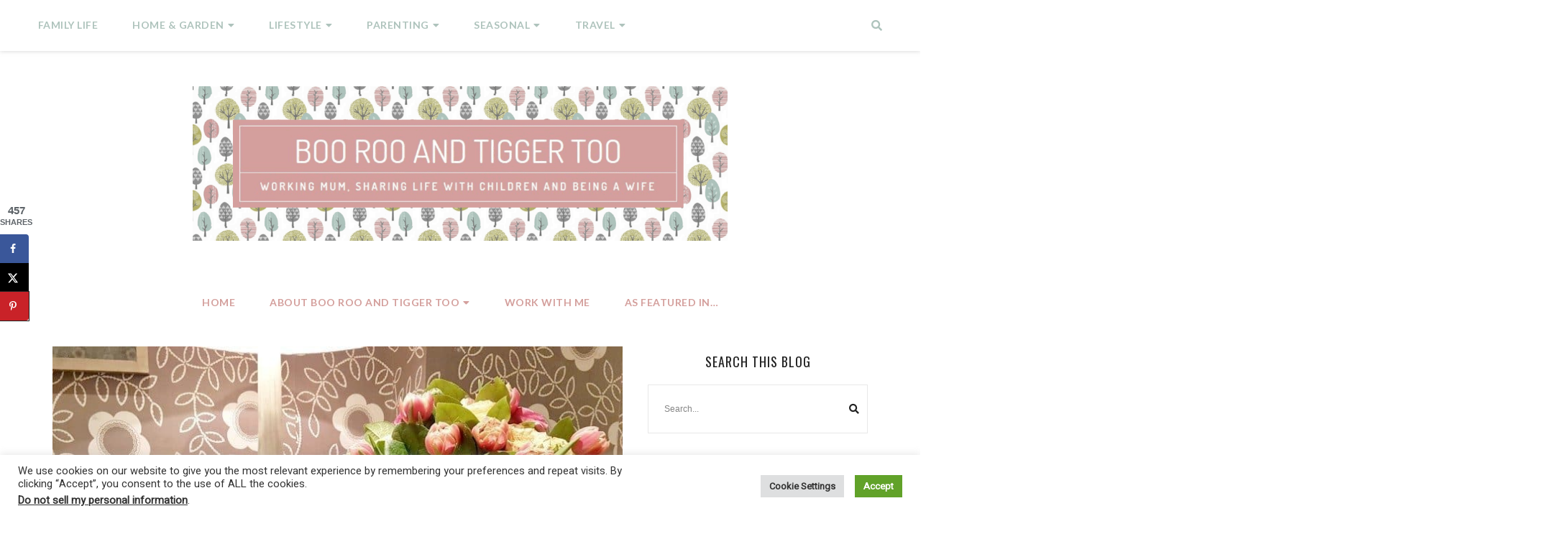

--- FILE ---
content_type: text/html; charset=UTF-8
request_url: https://www.boorooandtiggertoo.com/breakfast-with-asda-little-angels/
body_size: 47790
content:
<!doctype html>
<html lang="en-GB" prefix="og: https://ogp.me/ns#">

<head>
    <meta charset="UTF-8">
    <meta name="viewport" content="width=device-width, initial-scale=1">
    <link rel="profile" href="http://gmpg.org/xfn/11">

    <!-- Google tag (gtag.js) consent mode dataLayer added by Site Kit -->
<script type="text/javascript" id="google_gtagjs-js-consent-mode-data-layer">
/* <![CDATA[ */
window.dataLayer = window.dataLayer || [];function gtag(){dataLayer.push(arguments);}
gtag('consent', 'default', {"ad_personalization":"denied","ad_storage":"denied","ad_user_data":"denied","analytics_storage":"denied","functionality_storage":"denied","security_storage":"denied","personalization_storage":"denied","region":["AT","BE","BG","CH","CY","CZ","DE","DK","EE","ES","FI","FR","GB","GR","HR","HU","IE","IS","IT","LI","LT","LU","LV","MT","NL","NO","PL","PT","RO","SE","SI","SK"],"wait_for_update":500});
window._googlesitekitConsentCategoryMap = {"statistics":["analytics_storage"],"marketing":["ad_storage","ad_user_data","ad_personalization"],"functional":["functionality_storage","security_storage"],"preferences":["personalization_storage"]};
window._googlesitekitConsents = {"ad_personalization":"denied","ad_storage":"denied","ad_user_data":"denied","analytics_storage":"denied","functionality_storage":"denied","security_storage":"denied","personalization_storage":"denied","region":["AT","BE","BG","CH","CY","CZ","DE","DK","EE","ES","FI","FR","GB","GR","HR","HU","IE","IS","IT","LI","LT","LU","LV","MT","NL","NO","PL","PT","RO","SE","SI","SK"],"wait_for_update":500};
/* ]]> */
</script>
<!-- End Google tag (gtag.js) consent mode dataLayer added by Site Kit -->
<!-- Hubbub v.1.36.3 https://morehubbub.com/ -->
<meta property="og:locale" content="en_GB" />
<meta property="og:type" content="article" />
<meta property="og:title" content="Breakfast with ASDA Little Angels" />
<meta property="og:description" content="Last week Piglet and I woke very early (4.30am!) in order to collect Julie and Miss M from Pondering Parenthood, as we had a date in London. Jumping in my car we drove down to" />
<meta property="og:url" content="https://www.boorooandtiggertoo.com/breakfast-with-asda-little-angels/" />
<meta property="og:site_name" content="Boo Roo and Tigger Too" />
<meta property="og:updated_time" content="2024-07-07T20:01:20+00:00" />
<meta property="article:published_time" content="2017-03-20T21:20:34+00:00" />
<meta property="article:modified_time" content="2024-07-07T20:01:20+00:00" />
<meta name="twitter:card" content="summary_large_image" />
<meta name="twitter:title" content="Breakfast with ASDA Little Angels" />
<meta name="twitter:description" content="Last week Piglet and I woke very early (4.30am!) in order to collect Julie and Miss M from Pondering Parenthood, as we had a date in London. Jumping in my car we drove down to" />
<meta class="flipboard-article" content="Last week Piglet and I woke very early (4.30am!) in order to collect Julie and Miss M from Pondering Parenthood, as we had a date in London. Jumping in my car we drove down to" />
<meta property="og:image" content="https://www.boorooandtiggertoo.com/wp-content/uploads/2017/03/ASDA-Little-Angels-Comfort-and-Protect.jpg" />
<meta name="twitter:image" content="https://www.boorooandtiggertoo.com/wp-content/uploads/2017/03/ASDA-Little-Angels-Comfort-and-Protect.jpg" />
<meta property="og:image:width" content="800" />
<meta property="og:image:height" content="532" />
<!-- Hubbub v.1.36.3 https://morehubbub.com/ -->

<!-- Search Engine Optimization by Rank Math PRO - https://rankmath.com/ -->
<title>Breakfast with ASDA Little Angels | Boo Roo and Tigger Too</title>
<meta name="description" content="ASDA Little Angels had kindly invited us down to London to enjoy a wonderful breakfast and learn about their new Comfort &amp; Protect range."/>
<meta name="robots" content="follow, index, max-snippet:-1, max-video-preview:-1, max-image-preview:large"/>
<link rel="canonical" href="https://www.boorooandtiggertoo.com/breakfast-with-asda-little-angels/" />
<meta property="og:locale" content="en_GB" />
<meta property="og:type" content="article" />
<meta property="og:title" content="Breakfast with ASDA Little Angels | Boo Roo and Tigger Too" />
<meta property="og:description" content="ASDA Little Angels had kindly invited us down to London to enjoy a wonderful breakfast and learn about their new Comfort &amp; Protect range." />
<meta property="og:url" content="https://www.boorooandtiggertoo.com/breakfast-with-asda-little-angels/" />
<meta property="og:site_name" content="Boo Roo and Tigger Too" />
<meta property="article:publisher" content="https://www.facebook.com/BooRooandTiggerToo" />
<meta property="article:tag" content="Nappies" />
<meta property="article:section" content="Baby and Toddler" />
<meta property="og:updated_time" content="2024-07-07T20:01:20+01:00" />
<meta property="og:image" content="https://www.boorooandtiggertoo.com/wp-content/uploads/2017/03/ASDA-Little-Angels-Comfort-and-Protect.jpg" />
<meta property="og:image:secure_url" content="https://www.boorooandtiggertoo.com/wp-content/uploads/2017/03/ASDA-Little-Angels-Comfort-and-Protect.jpg" />
<meta property="og:image:width" content="800" />
<meta property="og:image:height" content="532" />
<meta property="og:image:alt" content="A vase of flowers on a table" />
<meta property="og:image:type" content="image/jpeg" />
<meta property="article:published_time" content="2017-03-20T21:20:34+00:00" />
<meta property="article:modified_time" content="2024-07-07T20:01:20+01:00" />
<meta name="twitter:card" content="summary_large_image" />
<meta name="twitter:title" content="Breakfast with ASDA Little Angels | Boo Roo and Tigger Too" />
<meta name="twitter:description" content="ASDA Little Angels had kindly invited us down to London to enjoy a wonderful breakfast and learn about their new Comfort &amp; Protect range." />
<meta name="twitter:site" content="@littleboo_21" />
<meta name="twitter:creator" content="@littleboo_21" />
<meta name="twitter:image" content="https://www.boorooandtiggertoo.com/wp-content/uploads/2017/03/ASDA-Little-Angels-Comfort-and-Protect.jpg" />
<meta name="twitter:label1" content="Written by" />
<meta name="twitter:data1" content="Sarah Anguish" />
<meta name="twitter:label2" content="Time to read" />
<meta name="twitter:data2" content="1 minute" />
<script type="application/ld+json" class="rank-math-schema-pro">{"@context":"https://schema.org","@graph":[{"@type":["Person","Organization"],"@id":"https://www.boorooandtiggertoo.com/#person","name":"Boo Roo and Tigger Too","sameAs":["https://www.facebook.com/BooRooandTiggerToo","https://twitter.com/littleboo_21"],"logo":{"@type":"ImageObject","@id":"https://www.boorooandtiggertoo.com/#logo","url":"https://www.boorooandtiggertoo.com/wp-content/uploads/2019/04/cropped-Boo-Roo-and-Tigger-Too-header-1500-2.png","contentUrl":"https://www.boorooandtiggertoo.com/wp-content/uploads/2019/04/cropped-Boo-Roo-and-Tigger-Too-header-1500-2.png","caption":"Boo Roo and Tigger Too","inLanguage":"en-GB","width":"1037","height":"300"},"image":{"@type":"ImageObject","@id":"https://www.boorooandtiggertoo.com/#logo","url":"https://www.boorooandtiggertoo.com/wp-content/uploads/2019/04/cropped-Boo-Roo-and-Tigger-Too-header-1500-2.png","contentUrl":"https://www.boorooandtiggertoo.com/wp-content/uploads/2019/04/cropped-Boo-Roo-and-Tigger-Too-header-1500-2.png","caption":"Boo Roo and Tigger Too","inLanguage":"en-GB","width":"1037","height":"300"}},{"@type":"WebSite","@id":"https://www.boorooandtiggertoo.com/#website","url":"https://www.boorooandtiggertoo.com","name":"Boo Roo and Tigger Too","publisher":{"@id":"https://www.boorooandtiggertoo.com/#person"},"inLanguage":"en-GB"},{"@type":"ImageObject","@id":"https://www.boorooandtiggertoo.com/wp-content/uploads/2017/03/ASDA-Little-Angels-Comfort-and-Protect.jpg","url":"https://www.boorooandtiggertoo.com/wp-content/uploads/2017/03/ASDA-Little-Angels-Comfort-and-Protect.jpg","width":"800","height":"532","caption":"A vase of flowers on a table","inLanguage":"en-GB"},{"@type":"BreadcrumbList","@id":"https://www.boorooandtiggertoo.com/breakfast-with-asda-little-angels/#breadcrumb","itemListElement":[{"@type":"ListItem","position":"1","item":{"@id":"https://www.boorooandtiggertoo.com","name":"Home"}},{"@type":"ListItem","position":"2","item":{"@id":"https://www.boorooandtiggertoo.com/breakfast-with-asda-little-angels/","name":"Breakfast with ASDA Little Angels"}}]},{"@type":"WebPage","@id":"https://www.boorooandtiggertoo.com/breakfast-with-asda-little-angels/#webpage","url":"https://www.boorooandtiggertoo.com/breakfast-with-asda-little-angels/","name":"Breakfast with ASDA Little Angels | Boo Roo and Tigger Too","datePublished":"2017-03-20T21:20:34+00:00","dateModified":"2024-07-07T20:01:20+01:00","isPartOf":{"@id":"https://www.boorooandtiggertoo.com/#website"},"primaryImageOfPage":{"@id":"https://www.boorooandtiggertoo.com/wp-content/uploads/2017/03/ASDA-Little-Angels-Comfort-and-Protect.jpg"},"inLanguage":"en-GB","breadcrumb":{"@id":"https://www.boorooandtiggertoo.com/breakfast-with-asda-little-angels/#breadcrumb"}},{"@type":"Person","@id":"https://www.boorooandtiggertoo.com/breakfast-with-asda-little-angels/#author","name":"Sarah Anguish","description":"Sarah Anguish is the blogger behind this award-winning family lifestyle and top 10 UK mum/parenting blog. Started in August 2011 as she returned to work following maternity leave with her second child. Boo Roo and Tigger Too showcases family life, home decor, travel and everything in between.","image":{"@type":"ImageObject","@id":"https://secure.gravatar.com/avatar/8f630bbdec247f83aa7d2deb75654cd09b5d5fd38e768ac725a4b67eb6dbd447?s=96&amp;d=monsterid&amp;r=g","url":"https://secure.gravatar.com/avatar/8f630bbdec247f83aa7d2deb75654cd09b5d5fd38e768ac725a4b67eb6dbd447?s=96&amp;d=monsterid&amp;r=g","caption":"Sarah Anguish","inLanguage":"en-GB"},"sameAs":["https://www.boorooandtiggertoo.com","https://twitter.com/littleboo_21"]},{"@type":"BlogPosting","headline":"Breakfast with ASDA Little Angels | Boo Roo and Tigger Too","keywords":"ASDA Little Angels","datePublished":"2017-03-20T21:20:34+00:00","dateModified":"2024-07-07T20:01:20+01:00","author":{"@id":"https://www.boorooandtiggertoo.com/breakfast-with-asda-little-angels/#author","name":"Sarah Anguish"},"publisher":{"@id":"https://www.boorooandtiggertoo.com/#person"},"description":"ASDA Little Angels had kindly invited us down to London to enjoy a wonderful breakfast and learn about their new Comfort &amp; Protect range.","name":"Breakfast with ASDA Little Angels | Boo Roo and Tigger Too","@id":"https://www.boorooandtiggertoo.com/breakfast-with-asda-little-angels/#richSnippet","isPartOf":{"@id":"https://www.boorooandtiggertoo.com/breakfast-with-asda-little-angels/#webpage"},"image":{"@id":"https://www.boorooandtiggertoo.com/wp-content/uploads/2017/03/ASDA-Little-Angels-Comfort-and-Protect.jpg"},"inLanguage":"en-GB","mainEntityOfPage":{"@id":"https://www.boorooandtiggertoo.com/breakfast-with-asda-little-angels/#webpage"}}]}</script>
<!-- /Rank Math WordPress SEO plugin -->

<link rel='dns-prefetch' href='//www.googletagmanager.com' />
<link rel='dns-prefetch' href='//stats.wp.com' />
<link rel='dns-prefetch' href='//fonts.googleapis.com' />
<link rel='dns-prefetch' href='//use.fontawesome.com' />
<link rel='dns-prefetch' href='//pagead2.googlesyndication.com' />
<link rel='dns-prefetch' href='//fundingchoicesmessages.google.com' />
<link rel='preconnect' href='//c0.wp.com' />
<link rel="alternate" type="application/rss+xml" title="Boo Roo and Tigger Too &raquo; Feed" href="https://www.boorooandtiggertoo.com/feed/" />
<link rel="alternate" type="application/rss+xml" title="Boo Roo and Tigger Too &raquo; Comments Feed" href="https://www.boorooandtiggertoo.com/comments/feed/" />
<link rel="alternate" type="application/rss+xml" title="Boo Roo and Tigger Too &raquo; Breakfast with ASDA Little Angels Comments Feed" href="https://www.boorooandtiggertoo.com/breakfast-with-asda-little-angels/feed/" />
<link rel="alternate" title="oEmbed (JSON)" type="application/json+oembed" href="https://www.boorooandtiggertoo.com/wp-json/oembed/1.0/embed?url=https%3A%2F%2Fwww.boorooandtiggertoo.com%2Fbreakfast-with-asda-little-angels%2F" />
<link rel="alternate" title="oEmbed (XML)" type="text/xml+oembed" href="https://www.boorooandtiggertoo.com/wp-json/oembed/1.0/embed?url=https%3A%2F%2Fwww.boorooandtiggertoo.com%2Fbreakfast-with-asda-little-angels%2F&#038;format=xml" />
<style id='wp-img-auto-sizes-contain-inline-css' type='text/css'>
img:is([sizes=auto i],[sizes^="auto," i]){contain-intrinsic-size:3000px 1500px}
/*# sourceURL=wp-img-auto-sizes-contain-inline-css */
</style>
<link rel='stylesheet' id='genesis-blocks-style-css-css' href='https://www.boorooandtiggertoo.com/wp-content/plugins/genesis-blocks/dist/style-blocks.build.css?ver=1764991944' type='text/css' media='all' />
<link rel='stylesheet' id='abigail-google-fonts-css' href='https://fonts.googleapis.com/css?family=Raleway%3A400%2C700%7CLato%3A400%2C600%2C700&#038;subset=latin%2Clatin-ext' type='text/css' media='all' />
<style id='wp-emoji-styles-inline-css' type='text/css'>

	img.wp-smiley, img.emoji {
		display: inline !important;
		border: none !important;
		box-shadow: none !important;
		height: 1em !important;
		width: 1em !important;
		margin: 0 0.07em !important;
		vertical-align: -0.1em !important;
		background: none !important;
		padding: 0 !important;
	}
/*# sourceURL=wp-emoji-styles-inline-css */
</style>
<style id='wp-block-library-inline-css' type='text/css'>
:root{--wp-block-synced-color:#7a00df;--wp-block-synced-color--rgb:122,0,223;--wp-bound-block-color:var(--wp-block-synced-color);--wp-editor-canvas-background:#ddd;--wp-admin-theme-color:#007cba;--wp-admin-theme-color--rgb:0,124,186;--wp-admin-theme-color-darker-10:#006ba1;--wp-admin-theme-color-darker-10--rgb:0,107,160.5;--wp-admin-theme-color-darker-20:#005a87;--wp-admin-theme-color-darker-20--rgb:0,90,135;--wp-admin-border-width-focus:2px}@media (min-resolution:192dpi){:root{--wp-admin-border-width-focus:1.5px}}.wp-element-button{cursor:pointer}:root .has-very-light-gray-background-color{background-color:#eee}:root .has-very-dark-gray-background-color{background-color:#313131}:root .has-very-light-gray-color{color:#eee}:root .has-very-dark-gray-color{color:#313131}:root .has-vivid-green-cyan-to-vivid-cyan-blue-gradient-background{background:linear-gradient(135deg,#00d084,#0693e3)}:root .has-purple-crush-gradient-background{background:linear-gradient(135deg,#34e2e4,#4721fb 50%,#ab1dfe)}:root .has-hazy-dawn-gradient-background{background:linear-gradient(135deg,#faaca8,#dad0ec)}:root .has-subdued-olive-gradient-background{background:linear-gradient(135deg,#fafae1,#67a671)}:root .has-atomic-cream-gradient-background{background:linear-gradient(135deg,#fdd79a,#004a59)}:root .has-nightshade-gradient-background{background:linear-gradient(135deg,#330968,#31cdcf)}:root .has-midnight-gradient-background{background:linear-gradient(135deg,#020381,#2874fc)}:root{--wp--preset--font-size--normal:16px;--wp--preset--font-size--huge:42px}.has-regular-font-size{font-size:1em}.has-larger-font-size{font-size:2.625em}.has-normal-font-size{font-size:var(--wp--preset--font-size--normal)}.has-huge-font-size{font-size:var(--wp--preset--font-size--huge)}.has-text-align-center{text-align:center}.has-text-align-left{text-align:left}.has-text-align-right{text-align:right}.has-fit-text{white-space:nowrap!important}#end-resizable-editor-section{display:none}.aligncenter{clear:both}.items-justified-left{justify-content:flex-start}.items-justified-center{justify-content:center}.items-justified-right{justify-content:flex-end}.items-justified-space-between{justify-content:space-between}.screen-reader-text{border:0;clip-path:inset(50%);height:1px;margin:-1px;overflow:hidden;padding:0;position:absolute;width:1px;word-wrap:normal!important}.screen-reader-text:focus{background-color:#ddd;clip-path:none;color:#444;display:block;font-size:1em;height:auto;left:5px;line-height:normal;padding:15px 23px 14px;text-decoration:none;top:5px;width:auto;z-index:100000}html :where(.has-border-color){border-style:solid}html :where([style*=border-top-color]){border-top-style:solid}html :where([style*=border-right-color]){border-right-style:solid}html :where([style*=border-bottom-color]){border-bottom-style:solid}html :where([style*=border-left-color]){border-left-style:solid}html :where([style*=border-width]){border-style:solid}html :where([style*=border-top-width]){border-top-style:solid}html :where([style*=border-right-width]){border-right-style:solid}html :where([style*=border-bottom-width]){border-bottom-style:solid}html :where([style*=border-left-width]){border-left-style:solid}html :where(img[class*=wp-image-]){height:auto;max-width:100%}:where(figure){margin:0 0 1em}html :where(.is-position-sticky){--wp-admin--admin-bar--position-offset:var(--wp-admin--admin-bar--height,0px)}@media screen and (max-width:600px){html :where(.is-position-sticky){--wp-admin--admin-bar--position-offset:0px}}

/*# sourceURL=wp-block-library-inline-css */
</style><style id='wp-block-gallery-inline-css' type='text/css'>
.blocks-gallery-grid:not(.has-nested-images),.wp-block-gallery:not(.has-nested-images){display:flex;flex-wrap:wrap;list-style-type:none;margin:0;padding:0}.blocks-gallery-grid:not(.has-nested-images) .blocks-gallery-image,.blocks-gallery-grid:not(.has-nested-images) .blocks-gallery-item,.wp-block-gallery:not(.has-nested-images) .blocks-gallery-image,.wp-block-gallery:not(.has-nested-images) .blocks-gallery-item{display:flex;flex-direction:column;flex-grow:1;justify-content:center;margin:0 1em 1em 0;position:relative;width:calc(50% - 1em)}.blocks-gallery-grid:not(.has-nested-images) .blocks-gallery-image:nth-of-type(2n),.blocks-gallery-grid:not(.has-nested-images) .blocks-gallery-item:nth-of-type(2n),.wp-block-gallery:not(.has-nested-images) .blocks-gallery-image:nth-of-type(2n),.wp-block-gallery:not(.has-nested-images) .blocks-gallery-item:nth-of-type(2n){margin-right:0}.blocks-gallery-grid:not(.has-nested-images) .blocks-gallery-image figure,.blocks-gallery-grid:not(.has-nested-images) .blocks-gallery-item figure,.wp-block-gallery:not(.has-nested-images) .blocks-gallery-image figure,.wp-block-gallery:not(.has-nested-images) .blocks-gallery-item figure{align-items:flex-end;display:flex;height:100%;justify-content:flex-start;margin:0}.blocks-gallery-grid:not(.has-nested-images) .blocks-gallery-image img,.blocks-gallery-grid:not(.has-nested-images) .blocks-gallery-item img,.wp-block-gallery:not(.has-nested-images) .blocks-gallery-image img,.wp-block-gallery:not(.has-nested-images) .blocks-gallery-item img{display:block;height:auto;max-width:100%;width:auto}.blocks-gallery-grid:not(.has-nested-images) .blocks-gallery-image figcaption,.blocks-gallery-grid:not(.has-nested-images) .blocks-gallery-item figcaption,.wp-block-gallery:not(.has-nested-images) .blocks-gallery-image figcaption,.wp-block-gallery:not(.has-nested-images) .blocks-gallery-item figcaption{background:linear-gradient(0deg,#000000b3,#0000004d 70%,#0000);bottom:0;box-sizing:border-box;color:#fff;font-size:.8em;margin:0;max-height:100%;overflow:auto;padding:3em .77em .7em;position:absolute;text-align:center;width:100%;z-index:2}.blocks-gallery-grid:not(.has-nested-images) .blocks-gallery-image figcaption img,.blocks-gallery-grid:not(.has-nested-images) .blocks-gallery-item figcaption img,.wp-block-gallery:not(.has-nested-images) .blocks-gallery-image figcaption img,.wp-block-gallery:not(.has-nested-images) .blocks-gallery-item figcaption img{display:inline}.blocks-gallery-grid:not(.has-nested-images) figcaption,.wp-block-gallery:not(.has-nested-images) figcaption{flex-grow:1}.blocks-gallery-grid:not(.has-nested-images).is-cropped .blocks-gallery-image a,.blocks-gallery-grid:not(.has-nested-images).is-cropped .blocks-gallery-image img,.blocks-gallery-grid:not(.has-nested-images).is-cropped .blocks-gallery-item a,.blocks-gallery-grid:not(.has-nested-images).is-cropped .blocks-gallery-item img,.wp-block-gallery:not(.has-nested-images).is-cropped .blocks-gallery-image a,.wp-block-gallery:not(.has-nested-images).is-cropped .blocks-gallery-image img,.wp-block-gallery:not(.has-nested-images).is-cropped .blocks-gallery-item a,.wp-block-gallery:not(.has-nested-images).is-cropped .blocks-gallery-item img{flex:1;height:100%;object-fit:cover;width:100%}.blocks-gallery-grid:not(.has-nested-images).columns-1 .blocks-gallery-image,.blocks-gallery-grid:not(.has-nested-images).columns-1 .blocks-gallery-item,.wp-block-gallery:not(.has-nested-images).columns-1 .blocks-gallery-image,.wp-block-gallery:not(.has-nested-images).columns-1 .blocks-gallery-item{margin-right:0;width:100%}@media (min-width:600px){.blocks-gallery-grid:not(.has-nested-images).columns-3 .blocks-gallery-image,.blocks-gallery-grid:not(.has-nested-images).columns-3 .blocks-gallery-item,.wp-block-gallery:not(.has-nested-images).columns-3 .blocks-gallery-image,.wp-block-gallery:not(.has-nested-images).columns-3 .blocks-gallery-item{margin-right:1em;width:calc(33.33333% - .66667em)}.blocks-gallery-grid:not(.has-nested-images).columns-4 .blocks-gallery-image,.blocks-gallery-grid:not(.has-nested-images).columns-4 .blocks-gallery-item,.wp-block-gallery:not(.has-nested-images).columns-4 .blocks-gallery-image,.wp-block-gallery:not(.has-nested-images).columns-4 .blocks-gallery-item{margin-right:1em;width:calc(25% - .75em)}.blocks-gallery-grid:not(.has-nested-images).columns-5 .blocks-gallery-image,.blocks-gallery-grid:not(.has-nested-images).columns-5 .blocks-gallery-item,.wp-block-gallery:not(.has-nested-images).columns-5 .blocks-gallery-image,.wp-block-gallery:not(.has-nested-images).columns-5 .blocks-gallery-item{margin-right:1em;width:calc(20% - .8em)}.blocks-gallery-grid:not(.has-nested-images).columns-6 .blocks-gallery-image,.blocks-gallery-grid:not(.has-nested-images).columns-6 .blocks-gallery-item,.wp-block-gallery:not(.has-nested-images).columns-6 .blocks-gallery-image,.wp-block-gallery:not(.has-nested-images).columns-6 .blocks-gallery-item{margin-right:1em;width:calc(16.66667% - .83333em)}.blocks-gallery-grid:not(.has-nested-images).columns-7 .blocks-gallery-image,.blocks-gallery-grid:not(.has-nested-images).columns-7 .blocks-gallery-item,.wp-block-gallery:not(.has-nested-images).columns-7 .blocks-gallery-image,.wp-block-gallery:not(.has-nested-images).columns-7 .blocks-gallery-item{margin-right:1em;width:calc(14.28571% - .85714em)}.blocks-gallery-grid:not(.has-nested-images).columns-8 .blocks-gallery-image,.blocks-gallery-grid:not(.has-nested-images).columns-8 .blocks-gallery-item,.wp-block-gallery:not(.has-nested-images).columns-8 .blocks-gallery-image,.wp-block-gallery:not(.has-nested-images).columns-8 .blocks-gallery-item{margin-right:1em;width:calc(12.5% - .875em)}.blocks-gallery-grid:not(.has-nested-images).columns-1 .blocks-gallery-image:nth-of-type(1n),.blocks-gallery-grid:not(.has-nested-images).columns-1 .blocks-gallery-item:nth-of-type(1n),.blocks-gallery-grid:not(.has-nested-images).columns-2 .blocks-gallery-image:nth-of-type(2n),.blocks-gallery-grid:not(.has-nested-images).columns-2 .blocks-gallery-item:nth-of-type(2n),.blocks-gallery-grid:not(.has-nested-images).columns-3 .blocks-gallery-image:nth-of-type(3n),.blocks-gallery-grid:not(.has-nested-images).columns-3 .blocks-gallery-item:nth-of-type(3n),.blocks-gallery-grid:not(.has-nested-images).columns-4 .blocks-gallery-image:nth-of-type(4n),.blocks-gallery-grid:not(.has-nested-images).columns-4 .blocks-gallery-item:nth-of-type(4n),.blocks-gallery-grid:not(.has-nested-images).columns-5 .blocks-gallery-image:nth-of-type(5n),.blocks-gallery-grid:not(.has-nested-images).columns-5 .blocks-gallery-item:nth-of-type(5n),.blocks-gallery-grid:not(.has-nested-images).columns-6 .blocks-gallery-image:nth-of-type(6n),.blocks-gallery-grid:not(.has-nested-images).columns-6 .blocks-gallery-item:nth-of-type(6n),.blocks-gallery-grid:not(.has-nested-images).columns-7 .blocks-gallery-image:nth-of-type(7n),.blocks-gallery-grid:not(.has-nested-images).columns-7 .blocks-gallery-item:nth-of-type(7n),.blocks-gallery-grid:not(.has-nested-images).columns-8 .blocks-gallery-image:nth-of-type(8n),.blocks-gallery-grid:not(.has-nested-images).columns-8 .blocks-gallery-item:nth-of-type(8n),.wp-block-gallery:not(.has-nested-images).columns-1 .blocks-gallery-image:nth-of-type(1n),.wp-block-gallery:not(.has-nested-images).columns-1 .blocks-gallery-item:nth-of-type(1n),.wp-block-gallery:not(.has-nested-images).columns-2 .blocks-gallery-image:nth-of-type(2n),.wp-block-gallery:not(.has-nested-images).columns-2 .blocks-gallery-item:nth-of-type(2n),.wp-block-gallery:not(.has-nested-images).columns-3 .blocks-gallery-image:nth-of-type(3n),.wp-block-gallery:not(.has-nested-images).columns-3 .blocks-gallery-item:nth-of-type(3n),.wp-block-gallery:not(.has-nested-images).columns-4 .blocks-gallery-image:nth-of-type(4n),.wp-block-gallery:not(.has-nested-images).columns-4 .blocks-gallery-item:nth-of-type(4n),.wp-block-gallery:not(.has-nested-images).columns-5 .blocks-gallery-image:nth-of-type(5n),.wp-block-gallery:not(.has-nested-images).columns-5 .blocks-gallery-item:nth-of-type(5n),.wp-block-gallery:not(.has-nested-images).columns-6 .blocks-gallery-image:nth-of-type(6n),.wp-block-gallery:not(.has-nested-images).columns-6 .blocks-gallery-item:nth-of-type(6n),.wp-block-gallery:not(.has-nested-images).columns-7 .blocks-gallery-image:nth-of-type(7n),.wp-block-gallery:not(.has-nested-images).columns-7 .blocks-gallery-item:nth-of-type(7n),.wp-block-gallery:not(.has-nested-images).columns-8 .blocks-gallery-image:nth-of-type(8n),.wp-block-gallery:not(.has-nested-images).columns-8 .blocks-gallery-item:nth-of-type(8n){margin-right:0}}.blocks-gallery-grid:not(.has-nested-images) .blocks-gallery-image:last-child,.blocks-gallery-grid:not(.has-nested-images) .blocks-gallery-item:last-child,.wp-block-gallery:not(.has-nested-images) .blocks-gallery-image:last-child,.wp-block-gallery:not(.has-nested-images) .blocks-gallery-item:last-child{margin-right:0}.blocks-gallery-grid:not(.has-nested-images).alignleft,.blocks-gallery-grid:not(.has-nested-images).alignright,.wp-block-gallery:not(.has-nested-images).alignleft,.wp-block-gallery:not(.has-nested-images).alignright{max-width:420px;width:100%}.blocks-gallery-grid:not(.has-nested-images).aligncenter .blocks-gallery-item figure,.wp-block-gallery:not(.has-nested-images).aligncenter .blocks-gallery-item figure{justify-content:center}.wp-block-gallery:not(.is-cropped) .blocks-gallery-item{align-self:flex-start}figure.wp-block-gallery.has-nested-images{align-items:normal}.wp-block-gallery.has-nested-images figure.wp-block-image:not(#individual-image){margin:0;width:calc(50% - var(--wp--style--unstable-gallery-gap, 16px)/2)}.wp-block-gallery.has-nested-images figure.wp-block-image{box-sizing:border-box;display:flex;flex-direction:column;flex-grow:1;justify-content:center;max-width:100%;position:relative}.wp-block-gallery.has-nested-images figure.wp-block-image>a,.wp-block-gallery.has-nested-images figure.wp-block-image>div{flex-direction:column;flex-grow:1;margin:0}.wp-block-gallery.has-nested-images figure.wp-block-image img{display:block;height:auto;max-width:100%!important;width:auto}.wp-block-gallery.has-nested-images figure.wp-block-image figcaption,.wp-block-gallery.has-nested-images figure.wp-block-image:has(figcaption):before{bottom:0;left:0;max-height:100%;position:absolute;right:0}.wp-block-gallery.has-nested-images figure.wp-block-image:has(figcaption):before{backdrop-filter:blur(3px);content:"";height:100%;-webkit-mask-image:linear-gradient(0deg,#000 20%,#0000);mask-image:linear-gradient(0deg,#000 20%,#0000);max-height:40%;pointer-events:none}.wp-block-gallery.has-nested-images figure.wp-block-image figcaption{box-sizing:border-box;color:#fff;font-size:13px;margin:0;overflow:auto;padding:1em;text-align:center;text-shadow:0 0 1.5px #000}.wp-block-gallery.has-nested-images figure.wp-block-image figcaption::-webkit-scrollbar{height:12px;width:12px}.wp-block-gallery.has-nested-images figure.wp-block-image figcaption::-webkit-scrollbar-track{background-color:initial}.wp-block-gallery.has-nested-images figure.wp-block-image figcaption::-webkit-scrollbar-thumb{background-clip:padding-box;background-color:initial;border:3px solid #0000;border-radius:8px}.wp-block-gallery.has-nested-images figure.wp-block-image figcaption:focus-within::-webkit-scrollbar-thumb,.wp-block-gallery.has-nested-images figure.wp-block-image figcaption:focus::-webkit-scrollbar-thumb,.wp-block-gallery.has-nested-images figure.wp-block-image figcaption:hover::-webkit-scrollbar-thumb{background-color:#fffc}.wp-block-gallery.has-nested-images figure.wp-block-image figcaption{scrollbar-color:#0000 #0000;scrollbar-gutter:stable both-edges;scrollbar-width:thin}.wp-block-gallery.has-nested-images figure.wp-block-image figcaption:focus,.wp-block-gallery.has-nested-images figure.wp-block-image figcaption:focus-within,.wp-block-gallery.has-nested-images figure.wp-block-image figcaption:hover{scrollbar-color:#fffc #0000}.wp-block-gallery.has-nested-images figure.wp-block-image figcaption{will-change:transform}@media (hover:none){.wp-block-gallery.has-nested-images figure.wp-block-image figcaption{scrollbar-color:#fffc #0000}}.wp-block-gallery.has-nested-images figure.wp-block-image figcaption{background:linear-gradient(0deg,#0006,#0000)}.wp-block-gallery.has-nested-images figure.wp-block-image figcaption img{display:inline}.wp-block-gallery.has-nested-images figure.wp-block-image figcaption a{color:inherit}.wp-block-gallery.has-nested-images figure.wp-block-image.has-custom-border img{box-sizing:border-box}.wp-block-gallery.has-nested-images figure.wp-block-image.has-custom-border>a,.wp-block-gallery.has-nested-images figure.wp-block-image.has-custom-border>div,.wp-block-gallery.has-nested-images figure.wp-block-image.is-style-rounded>a,.wp-block-gallery.has-nested-images figure.wp-block-image.is-style-rounded>div{flex:1 1 auto}.wp-block-gallery.has-nested-images figure.wp-block-image.has-custom-border figcaption,.wp-block-gallery.has-nested-images figure.wp-block-image.is-style-rounded figcaption{background:none;color:inherit;flex:initial;margin:0;padding:10px 10px 9px;position:relative;text-shadow:none}.wp-block-gallery.has-nested-images figure.wp-block-image.has-custom-border:before,.wp-block-gallery.has-nested-images figure.wp-block-image.is-style-rounded:before{content:none}.wp-block-gallery.has-nested-images figcaption{flex-basis:100%;flex-grow:1;text-align:center}.wp-block-gallery.has-nested-images:not(.is-cropped) figure.wp-block-image:not(#individual-image){margin-bottom:auto;margin-top:0}.wp-block-gallery.has-nested-images.is-cropped figure.wp-block-image:not(#individual-image){align-self:inherit}.wp-block-gallery.has-nested-images.is-cropped figure.wp-block-image:not(#individual-image)>a,.wp-block-gallery.has-nested-images.is-cropped figure.wp-block-image:not(#individual-image)>div:not(.components-drop-zone){display:flex}.wp-block-gallery.has-nested-images.is-cropped figure.wp-block-image:not(#individual-image) a,.wp-block-gallery.has-nested-images.is-cropped figure.wp-block-image:not(#individual-image) img{flex:1 0 0%;height:100%;object-fit:cover;width:100%}.wp-block-gallery.has-nested-images.columns-1 figure.wp-block-image:not(#individual-image){width:100%}@media (min-width:600px){.wp-block-gallery.has-nested-images.columns-3 figure.wp-block-image:not(#individual-image){width:calc(33.33333% - var(--wp--style--unstable-gallery-gap, 16px)*.66667)}.wp-block-gallery.has-nested-images.columns-4 figure.wp-block-image:not(#individual-image){width:calc(25% - var(--wp--style--unstable-gallery-gap, 16px)*.75)}.wp-block-gallery.has-nested-images.columns-5 figure.wp-block-image:not(#individual-image){width:calc(20% - var(--wp--style--unstable-gallery-gap, 16px)*.8)}.wp-block-gallery.has-nested-images.columns-6 figure.wp-block-image:not(#individual-image){width:calc(16.66667% - var(--wp--style--unstable-gallery-gap, 16px)*.83333)}.wp-block-gallery.has-nested-images.columns-7 figure.wp-block-image:not(#individual-image){width:calc(14.28571% - var(--wp--style--unstable-gallery-gap, 16px)*.85714)}.wp-block-gallery.has-nested-images.columns-8 figure.wp-block-image:not(#individual-image){width:calc(12.5% - var(--wp--style--unstable-gallery-gap, 16px)*.875)}.wp-block-gallery.has-nested-images.columns-default figure.wp-block-image:not(#individual-image){width:calc(33.33% - var(--wp--style--unstable-gallery-gap, 16px)*.66667)}.wp-block-gallery.has-nested-images.columns-default figure.wp-block-image:not(#individual-image):first-child:nth-last-child(2),.wp-block-gallery.has-nested-images.columns-default figure.wp-block-image:not(#individual-image):first-child:nth-last-child(2)~figure.wp-block-image:not(#individual-image){width:calc(50% - var(--wp--style--unstable-gallery-gap, 16px)*.5)}.wp-block-gallery.has-nested-images.columns-default figure.wp-block-image:not(#individual-image):first-child:last-child{width:100%}}.wp-block-gallery.has-nested-images.alignleft,.wp-block-gallery.has-nested-images.alignright{max-width:420px;width:100%}.wp-block-gallery.has-nested-images.aligncenter{justify-content:center}
/*# sourceURL=https://c0.wp.com/c/6.9/wp-includes/blocks/gallery/style.min.css */
</style>
<style id='wp-block-heading-inline-css' type='text/css'>
h1:where(.wp-block-heading).has-background,h2:where(.wp-block-heading).has-background,h3:where(.wp-block-heading).has-background,h4:where(.wp-block-heading).has-background,h5:where(.wp-block-heading).has-background,h6:where(.wp-block-heading).has-background{padding:1.25em 2.375em}h1.has-text-align-left[style*=writing-mode]:where([style*=vertical-lr]),h1.has-text-align-right[style*=writing-mode]:where([style*=vertical-rl]),h2.has-text-align-left[style*=writing-mode]:where([style*=vertical-lr]),h2.has-text-align-right[style*=writing-mode]:where([style*=vertical-rl]),h3.has-text-align-left[style*=writing-mode]:where([style*=vertical-lr]),h3.has-text-align-right[style*=writing-mode]:where([style*=vertical-rl]),h4.has-text-align-left[style*=writing-mode]:where([style*=vertical-lr]),h4.has-text-align-right[style*=writing-mode]:where([style*=vertical-rl]),h5.has-text-align-left[style*=writing-mode]:where([style*=vertical-lr]),h5.has-text-align-right[style*=writing-mode]:where([style*=vertical-rl]),h6.has-text-align-left[style*=writing-mode]:where([style*=vertical-lr]),h6.has-text-align-right[style*=writing-mode]:where([style*=vertical-rl]){rotate:180deg}
/*# sourceURL=https://c0.wp.com/c/6.9/wp-includes/blocks/heading/style.min.css */
</style>
<style id='wp-block-image-inline-css' type='text/css'>
.wp-block-image>a,.wp-block-image>figure>a{display:inline-block}.wp-block-image img{box-sizing:border-box;height:auto;max-width:100%;vertical-align:bottom}@media not (prefers-reduced-motion){.wp-block-image img.hide{visibility:hidden}.wp-block-image img.show{animation:show-content-image .4s}}.wp-block-image[style*=border-radius] img,.wp-block-image[style*=border-radius]>a{border-radius:inherit}.wp-block-image.has-custom-border img{box-sizing:border-box}.wp-block-image.aligncenter{text-align:center}.wp-block-image.alignfull>a,.wp-block-image.alignwide>a{width:100%}.wp-block-image.alignfull img,.wp-block-image.alignwide img{height:auto;width:100%}.wp-block-image .aligncenter,.wp-block-image .alignleft,.wp-block-image .alignright,.wp-block-image.aligncenter,.wp-block-image.alignleft,.wp-block-image.alignright{display:table}.wp-block-image .aligncenter>figcaption,.wp-block-image .alignleft>figcaption,.wp-block-image .alignright>figcaption,.wp-block-image.aligncenter>figcaption,.wp-block-image.alignleft>figcaption,.wp-block-image.alignright>figcaption{caption-side:bottom;display:table-caption}.wp-block-image .alignleft{float:left;margin:.5em 1em .5em 0}.wp-block-image .alignright{float:right;margin:.5em 0 .5em 1em}.wp-block-image .aligncenter{margin-left:auto;margin-right:auto}.wp-block-image :where(figcaption){margin-bottom:1em;margin-top:.5em}.wp-block-image.is-style-circle-mask img{border-radius:9999px}@supports ((-webkit-mask-image:none) or (mask-image:none)) or (-webkit-mask-image:none){.wp-block-image.is-style-circle-mask img{border-radius:0;-webkit-mask-image:url('data:image/svg+xml;utf8,<svg viewBox="0 0 100 100" xmlns="http://www.w3.org/2000/svg"><circle cx="50" cy="50" r="50"/></svg>');mask-image:url('data:image/svg+xml;utf8,<svg viewBox="0 0 100 100" xmlns="http://www.w3.org/2000/svg"><circle cx="50" cy="50" r="50"/></svg>');mask-mode:alpha;-webkit-mask-position:center;mask-position:center;-webkit-mask-repeat:no-repeat;mask-repeat:no-repeat;-webkit-mask-size:contain;mask-size:contain}}:root :where(.wp-block-image.is-style-rounded img,.wp-block-image .is-style-rounded img){border-radius:9999px}.wp-block-image figure{margin:0}.wp-lightbox-container{display:flex;flex-direction:column;position:relative}.wp-lightbox-container img{cursor:zoom-in}.wp-lightbox-container img:hover+button{opacity:1}.wp-lightbox-container button{align-items:center;backdrop-filter:blur(16px) saturate(180%);background-color:#5a5a5a40;border:none;border-radius:4px;cursor:zoom-in;display:flex;height:20px;justify-content:center;opacity:0;padding:0;position:absolute;right:16px;text-align:center;top:16px;width:20px;z-index:100}@media not (prefers-reduced-motion){.wp-lightbox-container button{transition:opacity .2s ease}}.wp-lightbox-container button:focus-visible{outline:3px auto #5a5a5a40;outline:3px auto -webkit-focus-ring-color;outline-offset:3px}.wp-lightbox-container button:hover{cursor:pointer;opacity:1}.wp-lightbox-container button:focus{opacity:1}.wp-lightbox-container button:focus,.wp-lightbox-container button:hover,.wp-lightbox-container button:not(:hover):not(:active):not(.has-background){background-color:#5a5a5a40;border:none}.wp-lightbox-overlay{box-sizing:border-box;cursor:zoom-out;height:100vh;left:0;overflow:hidden;position:fixed;top:0;visibility:hidden;width:100%;z-index:100000}.wp-lightbox-overlay .close-button{align-items:center;cursor:pointer;display:flex;justify-content:center;min-height:40px;min-width:40px;padding:0;position:absolute;right:calc(env(safe-area-inset-right) + 16px);top:calc(env(safe-area-inset-top) + 16px);z-index:5000000}.wp-lightbox-overlay .close-button:focus,.wp-lightbox-overlay .close-button:hover,.wp-lightbox-overlay .close-button:not(:hover):not(:active):not(.has-background){background:none;border:none}.wp-lightbox-overlay .lightbox-image-container{height:var(--wp--lightbox-container-height);left:50%;overflow:hidden;position:absolute;top:50%;transform:translate(-50%,-50%);transform-origin:top left;width:var(--wp--lightbox-container-width);z-index:9999999999}.wp-lightbox-overlay .wp-block-image{align-items:center;box-sizing:border-box;display:flex;height:100%;justify-content:center;margin:0;position:relative;transform-origin:0 0;width:100%;z-index:3000000}.wp-lightbox-overlay .wp-block-image img{height:var(--wp--lightbox-image-height);min-height:var(--wp--lightbox-image-height);min-width:var(--wp--lightbox-image-width);width:var(--wp--lightbox-image-width)}.wp-lightbox-overlay .wp-block-image figcaption{display:none}.wp-lightbox-overlay button{background:none;border:none}.wp-lightbox-overlay .scrim{background-color:#fff;height:100%;opacity:.9;position:absolute;width:100%;z-index:2000000}.wp-lightbox-overlay.active{visibility:visible}@media not (prefers-reduced-motion){.wp-lightbox-overlay.active{animation:turn-on-visibility .25s both}.wp-lightbox-overlay.active img{animation:turn-on-visibility .35s both}.wp-lightbox-overlay.show-closing-animation:not(.active){animation:turn-off-visibility .35s both}.wp-lightbox-overlay.show-closing-animation:not(.active) img{animation:turn-off-visibility .25s both}.wp-lightbox-overlay.zoom.active{animation:none;opacity:1;visibility:visible}.wp-lightbox-overlay.zoom.active .lightbox-image-container{animation:lightbox-zoom-in .4s}.wp-lightbox-overlay.zoom.active .lightbox-image-container img{animation:none}.wp-lightbox-overlay.zoom.active .scrim{animation:turn-on-visibility .4s forwards}.wp-lightbox-overlay.zoom.show-closing-animation:not(.active){animation:none}.wp-lightbox-overlay.zoom.show-closing-animation:not(.active) .lightbox-image-container{animation:lightbox-zoom-out .4s}.wp-lightbox-overlay.zoom.show-closing-animation:not(.active) .lightbox-image-container img{animation:none}.wp-lightbox-overlay.zoom.show-closing-animation:not(.active) .scrim{animation:turn-off-visibility .4s forwards}}@keyframes show-content-image{0%{visibility:hidden}99%{visibility:hidden}to{visibility:visible}}@keyframes turn-on-visibility{0%{opacity:0}to{opacity:1}}@keyframes turn-off-visibility{0%{opacity:1;visibility:visible}99%{opacity:0;visibility:visible}to{opacity:0;visibility:hidden}}@keyframes lightbox-zoom-in{0%{transform:translate(calc((-100vw + var(--wp--lightbox-scrollbar-width))/2 + var(--wp--lightbox-initial-left-position)),calc(-50vh + var(--wp--lightbox-initial-top-position))) scale(var(--wp--lightbox-scale))}to{transform:translate(-50%,-50%) scale(1)}}@keyframes lightbox-zoom-out{0%{transform:translate(-50%,-50%) scale(1);visibility:visible}99%{visibility:visible}to{transform:translate(calc((-100vw + var(--wp--lightbox-scrollbar-width))/2 + var(--wp--lightbox-initial-left-position)),calc(-50vh + var(--wp--lightbox-initial-top-position))) scale(var(--wp--lightbox-scale));visibility:hidden}}
/*# sourceURL=https://c0.wp.com/c/6.9/wp-includes/blocks/image/style.min.css */
</style>
<style id='wp-block-group-inline-css' type='text/css'>
.wp-block-group{box-sizing:border-box}:where(.wp-block-group.wp-block-group-is-layout-constrained){position:relative}
/*# sourceURL=https://c0.wp.com/c/6.9/wp-includes/blocks/group/style.min.css */
</style>
<style id='wp-block-paragraph-inline-css' type='text/css'>
.is-small-text{font-size:.875em}.is-regular-text{font-size:1em}.is-large-text{font-size:2.25em}.is-larger-text{font-size:3em}.has-drop-cap:not(:focus):first-letter{float:left;font-size:8.4em;font-style:normal;font-weight:100;line-height:.68;margin:.05em .1em 0 0;text-transform:uppercase}body.rtl .has-drop-cap:not(:focus):first-letter{float:none;margin-left:.1em}p.has-drop-cap.has-background{overflow:hidden}:root :where(p.has-background){padding:1.25em 2.375em}:where(p.has-text-color:not(.has-link-color)) a{color:inherit}p.has-text-align-left[style*="writing-mode:vertical-lr"],p.has-text-align-right[style*="writing-mode:vertical-rl"]{rotate:180deg}
/*# sourceURL=https://c0.wp.com/c/6.9/wp-includes/blocks/paragraph/style.min.css */
</style>
<style id='global-styles-inline-css' type='text/css'>
:root{--wp--preset--aspect-ratio--square: 1;--wp--preset--aspect-ratio--4-3: 4/3;--wp--preset--aspect-ratio--3-4: 3/4;--wp--preset--aspect-ratio--3-2: 3/2;--wp--preset--aspect-ratio--2-3: 2/3;--wp--preset--aspect-ratio--16-9: 16/9;--wp--preset--aspect-ratio--9-16: 9/16;--wp--preset--color--black: #000000;--wp--preset--color--cyan-bluish-gray: #abb8c3;--wp--preset--color--white: #ffffff;--wp--preset--color--pale-pink: #f78da7;--wp--preset--color--vivid-red: #cf2e2e;--wp--preset--color--luminous-vivid-orange: #ff6900;--wp--preset--color--luminous-vivid-amber: #fcb900;--wp--preset--color--light-green-cyan: #7bdcb5;--wp--preset--color--vivid-green-cyan: #00d084;--wp--preset--color--pale-cyan-blue: #8ed1fc;--wp--preset--color--vivid-cyan-blue: #0693e3;--wp--preset--color--vivid-purple: #9b51e0;--wp--preset--gradient--vivid-cyan-blue-to-vivid-purple: linear-gradient(135deg,rgb(6,147,227) 0%,rgb(155,81,224) 100%);--wp--preset--gradient--light-green-cyan-to-vivid-green-cyan: linear-gradient(135deg,rgb(122,220,180) 0%,rgb(0,208,130) 100%);--wp--preset--gradient--luminous-vivid-amber-to-luminous-vivid-orange: linear-gradient(135deg,rgb(252,185,0) 0%,rgb(255,105,0) 100%);--wp--preset--gradient--luminous-vivid-orange-to-vivid-red: linear-gradient(135deg,rgb(255,105,0) 0%,rgb(207,46,46) 100%);--wp--preset--gradient--very-light-gray-to-cyan-bluish-gray: linear-gradient(135deg,rgb(238,238,238) 0%,rgb(169,184,195) 100%);--wp--preset--gradient--cool-to-warm-spectrum: linear-gradient(135deg,rgb(74,234,220) 0%,rgb(151,120,209) 20%,rgb(207,42,186) 40%,rgb(238,44,130) 60%,rgb(251,105,98) 80%,rgb(254,248,76) 100%);--wp--preset--gradient--blush-light-purple: linear-gradient(135deg,rgb(255,206,236) 0%,rgb(152,150,240) 100%);--wp--preset--gradient--blush-bordeaux: linear-gradient(135deg,rgb(254,205,165) 0%,rgb(254,45,45) 50%,rgb(107,0,62) 100%);--wp--preset--gradient--luminous-dusk: linear-gradient(135deg,rgb(255,203,112) 0%,rgb(199,81,192) 50%,rgb(65,88,208) 100%);--wp--preset--gradient--pale-ocean: linear-gradient(135deg,rgb(255,245,203) 0%,rgb(182,227,212) 50%,rgb(51,167,181) 100%);--wp--preset--gradient--electric-grass: linear-gradient(135deg,rgb(202,248,128) 0%,rgb(113,206,126) 100%);--wp--preset--gradient--midnight: linear-gradient(135deg,rgb(2,3,129) 0%,rgb(40,116,252) 100%);--wp--preset--font-size--small: 13px;--wp--preset--font-size--medium: 20px;--wp--preset--font-size--large: 36px;--wp--preset--font-size--x-large: 42px;--wp--preset--spacing--20: 0.44rem;--wp--preset--spacing--30: 0.67rem;--wp--preset--spacing--40: 1rem;--wp--preset--spacing--50: 1.5rem;--wp--preset--spacing--60: 2.25rem;--wp--preset--spacing--70: 3.38rem;--wp--preset--spacing--80: 5.06rem;--wp--preset--shadow--natural: 6px 6px 9px rgba(0, 0, 0, 0.2);--wp--preset--shadow--deep: 12px 12px 50px rgba(0, 0, 0, 0.4);--wp--preset--shadow--sharp: 6px 6px 0px rgba(0, 0, 0, 0.2);--wp--preset--shadow--outlined: 6px 6px 0px -3px rgb(255, 255, 255), 6px 6px rgb(0, 0, 0);--wp--preset--shadow--crisp: 6px 6px 0px rgb(0, 0, 0);}:where(.is-layout-flex){gap: 0.5em;}:where(.is-layout-grid){gap: 0.5em;}body .is-layout-flex{display: flex;}.is-layout-flex{flex-wrap: wrap;align-items: center;}.is-layout-flex > :is(*, div){margin: 0;}body .is-layout-grid{display: grid;}.is-layout-grid > :is(*, div){margin: 0;}:where(.wp-block-columns.is-layout-flex){gap: 2em;}:where(.wp-block-columns.is-layout-grid){gap: 2em;}:where(.wp-block-post-template.is-layout-flex){gap: 1.25em;}:where(.wp-block-post-template.is-layout-grid){gap: 1.25em;}.has-black-color{color: var(--wp--preset--color--black) !important;}.has-cyan-bluish-gray-color{color: var(--wp--preset--color--cyan-bluish-gray) !important;}.has-white-color{color: var(--wp--preset--color--white) !important;}.has-pale-pink-color{color: var(--wp--preset--color--pale-pink) !important;}.has-vivid-red-color{color: var(--wp--preset--color--vivid-red) !important;}.has-luminous-vivid-orange-color{color: var(--wp--preset--color--luminous-vivid-orange) !important;}.has-luminous-vivid-amber-color{color: var(--wp--preset--color--luminous-vivid-amber) !important;}.has-light-green-cyan-color{color: var(--wp--preset--color--light-green-cyan) !important;}.has-vivid-green-cyan-color{color: var(--wp--preset--color--vivid-green-cyan) !important;}.has-pale-cyan-blue-color{color: var(--wp--preset--color--pale-cyan-blue) !important;}.has-vivid-cyan-blue-color{color: var(--wp--preset--color--vivid-cyan-blue) !important;}.has-vivid-purple-color{color: var(--wp--preset--color--vivid-purple) !important;}.has-black-background-color{background-color: var(--wp--preset--color--black) !important;}.has-cyan-bluish-gray-background-color{background-color: var(--wp--preset--color--cyan-bluish-gray) !important;}.has-white-background-color{background-color: var(--wp--preset--color--white) !important;}.has-pale-pink-background-color{background-color: var(--wp--preset--color--pale-pink) !important;}.has-vivid-red-background-color{background-color: var(--wp--preset--color--vivid-red) !important;}.has-luminous-vivid-orange-background-color{background-color: var(--wp--preset--color--luminous-vivid-orange) !important;}.has-luminous-vivid-amber-background-color{background-color: var(--wp--preset--color--luminous-vivid-amber) !important;}.has-light-green-cyan-background-color{background-color: var(--wp--preset--color--light-green-cyan) !important;}.has-vivid-green-cyan-background-color{background-color: var(--wp--preset--color--vivid-green-cyan) !important;}.has-pale-cyan-blue-background-color{background-color: var(--wp--preset--color--pale-cyan-blue) !important;}.has-vivid-cyan-blue-background-color{background-color: var(--wp--preset--color--vivid-cyan-blue) !important;}.has-vivid-purple-background-color{background-color: var(--wp--preset--color--vivid-purple) !important;}.has-black-border-color{border-color: var(--wp--preset--color--black) !important;}.has-cyan-bluish-gray-border-color{border-color: var(--wp--preset--color--cyan-bluish-gray) !important;}.has-white-border-color{border-color: var(--wp--preset--color--white) !important;}.has-pale-pink-border-color{border-color: var(--wp--preset--color--pale-pink) !important;}.has-vivid-red-border-color{border-color: var(--wp--preset--color--vivid-red) !important;}.has-luminous-vivid-orange-border-color{border-color: var(--wp--preset--color--luminous-vivid-orange) !important;}.has-luminous-vivid-amber-border-color{border-color: var(--wp--preset--color--luminous-vivid-amber) !important;}.has-light-green-cyan-border-color{border-color: var(--wp--preset--color--light-green-cyan) !important;}.has-vivid-green-cyan-border-color{border-color: var(--wp--preset--color--vivid-green-cyan) !important;}.has-pale-cyan-blue-border-color{border-color: var(--wp--preset--color--pale-cyan-blue) !important;}.has-vivid-cyan-blue-border-color{border-color: var(--wp--preset--color--vivid-cyan-blue) !important;}.has-vivid-purple-border-color{border-color: var(--wp--preset--color--vivid-purple) !important;}.has-vivid-cyan-blue-to-vivid-purple-gradient-background{background: var(--wp--preset--gradient--vivid-cyan-blue-to-vivid-purple) !important;}.has-light-green-cyan-to-vivid-green-cyan-gradient-background{background: var(--wp--preset--gradient--light-green-cyan-to-vivid-green-cyan) !important;}.has-luminous-vivid-amber-to-luminous-vivid-orange-gradient-background{background: var(--wp--preset--gradient--luminous-vivid-amber-to-luminous-vivid-orange) !important;}.has-luminous-vivid-orange-to-vivid-red-gradient-background{background: var(--wp--preset--gradient--luminous-vivid-orange-to-vivid-red) !important;}.has-very-light-gray-to-cyan-bluish-gray-gradient-background{background: var(--wp--preset--gradient--very-light-gray-to-cyan-bluish-gray) !important;}.has-cool-to-warm-spectrum-gradient-background{background: var(--wp--preset--gradient--cool-to-warm-spectrum) !important;}.has-blush-light-purple-gradient-background{background: var(--wp--preset--gradient--blush-light-purple) !important;}.has-blush-bordeaux-gradient-background{background: var(--wp--preset--gradient--blush-bordeaux) !important;}.has-luminous-dusk-gradient-background{background: var(--wp--preset--gradient--luminous-dusk) !important;}.has-pale-ocean-gradient-background{background: var(--wp--preset--gradient--pale-ocean) !important;}.has-electric-grass-gradient-background{background: var(--wp--preset--gradient--electric-grass) !important;}.has-midnight-gradient-background{background: var(--wp--preset--gradient--midnight) !important;}.has-small-font-size{font-size: var(--wp--preset--font-size--small) !important;}.has-medium-font-size{font-size: var(--wp--preset--font-size--medium) !important;}.has-large-font-size{font-size: var(--wp--preset--font-size--large) !important;}.has-x-large-font-size{font-size: var(--wp--preset--font-size--x-large) !important;}
/*# sourceURL=global-styles-inline-css */
</style>
<style id='core-block-supports-inline-css' type='text/css'>
.wp-block-gallery.wp-block-gallery-1{--wp--style--unstable-gallery-gap:var( --wp--style--gallery-gap-default, var( --gallery-block--gutter-size, var( --wp--style--block-gap, 0.5em ) ) );gap:var( --wp--style--gallery-gap-default, var( --gallery-block--gutter-size, var( --wp--style--block-gap, 0.5em ) ) );}
/*# sourceURL=core-block-supports-inline-css */
</style>

<style id='classic-theme-styles-inline-css' type='text/css'>
/*! This file is auto-generated */
.wp-block-button__link{color:#fff;background-color:#32373c;border-radius:9999px;box-shadow:none;text-decoration:none;padding:calc(.667em + 2px) calc(1.333em + 2px);font-size:1.125em}.wp-block-file__button{background:#32373c;color:#fff;text-decoration:none}
/*# sourceURL=/wp-includes/css/classic-themes.min.css */
</style>
<link rel='stylesheet' id='cookie-law-info-css' href='https://www.boorooandtiggertoo.com/wp-content/plugins/cookie-law-info/legacy/public/css/cookie-law-info-public.css?ver=3.3.9.1' type='text/css' media='all' />
<link rel='stylesheet' id='cookie-law-info-gdpr-css' href='https://www.boorooandtiggertoo.com/wp-content/plugins/cookie-law-info/legacy/public/css/cookie-law-info-gdpr.css?ver=3.3.9.1' type='text/css' media='all' />
<link rel='stylesheet' id='widgetopts-styles-css' href='https://www.boorooandtiggertoo.com/wp-content/plugins/widget-options/assets/css/widget-options.css?ver=4.1.3' type='text/css' media='all' />
<link rel='stylesheet' id='ez-toc-css' href='https://www.boorooandtiggertoo.com/wp-content/plugins/easy-table-of-contents/assets/css/screen.min.css?ver=2.0.80' type='text/css' media='all' />
<style id='ez-toc-inline-css' type='text/css'>
div#ez-toc-container .ez-toc-title {font-size: 120%;}div#ez-toc-container .ez-toc-title {font-weight: 500;}div#ez-toc-container ul li , div#ez-toc-container ul li a {font-size: 95%;}div#ez-toc-container ul li , div#ez-toc-container ul li a {font-weight: 500;}div#ez-toc-container nav ul ul li {font-size: 90%;}.ez-toc-box-title {font-weight: bold; margin-bottom: 10px; text-align: center; text-transform: uppercase; letter-spacing: 1px; color: #666; padding-bottom: 5px;position:absolute;top:-4%;left:5%;background-color: inherit;transition: top 0.3s ease;}.ez-toc-box-title.toc-closed {top:-25%;}
/*# sourceURL=ez-toc-inline-css */
</style>
<link rel='stylesheet' id='abigail-style-css' href='https://www.boorooandtiggertoo.com/wp-content/themes/abigail/style.css?ver=6.9' type='text/css' media='all' />
<style id='abigail-style-inline-css' type='text/css'>

        /* Body Fonts */
		body,
        .c-archive-sidebar .c-search__form input[type="text"],
        .u-footer-instagram .insta-gallery-feed .insta-gallery-actions .insta-gallery-button {
            font-family: "Raleway";
		}

        /* Category Fonts */
        .categories,
        .c-meta__primary {
            font-family: "Lato";
        }

        /* Accent Fonts */
        .c-meta__secondary,
        .c-newposts__item-date,
        .c-related__post .date,
        .c-comment__meta--primary .date,
        .widget_recent_entries ul .post-date,
        .content-area .c-card__footer .comment,
        .article-footer .comment,
        .sl-count,
        .article-footer .likes-article div,
        .entry-content .tags > a,
        .c-index-posts__item-date,
        .c-index-main-sidebar .index-title-layout-2 .index-more-link {
            font-family: "Lato";
        }

        /* Post Title Font */
        .entry-title,
        h1.entry-title,
        h2.c-card__title,
        h2.entry-title,
        .widget_recent_entries ul a,
        .c-related__post--title,
        .c-newposts__item--text a,
        .c-slider__box--title,
        .jetpack-display-remote-posts h4 a {
            font-family: "Lato";
        }

		/* Heading Fonts */
		h1, h2, h3, h4, h5, h6 {
            font-family: "Lato";
		}
		
		/* Navbar Fonts */
        .menu a,
		.c-navbar__main,
        .mm-panel_has-navbar .mm-navbar,
        .mm-menu a {
            font-family: "Lato";
		}

        /* Button Fonts */
        button,
        .btn,
        .button,
        input[type="submit"],
        button[type="reset"],
        [type="button"],
        .c-navigation li,
        .ugb-button,
        .wp-block-button,
        .wp-block-button .wp-block-button__link,
        .insta-gallery-feed .insta-gallery-actions .insta-gallery-button {
            font-family: "Lato";
        }

        /* Promo Fonts */
        .promo-overlay h4 {
            font-family: "Lato";
        }

        /* Accessory Fonts */
	   .widget-title,
       .gls-email-newsletter-wrapper .text-holder h3,
       .c-footer__social-text,
       .c-author__name,
       .c-footer__copyrights p {
            font-family: "Lato";
        }
	

        /* Accent Color */
		.c-meta__primary a, 
        .c-card .c-meta__primary,
        .c-card .c-meta__primary a,  
        a.sl-button, 
        a.sl-button,
        .liked, 
        .c-meta__secondary a:hover, 
        .c-footer a:hover, 
        .c-footer a:hover span, 
        .c-categories .cat-links, 
        .c-card__title a:hover, 
        .content-area .c-card__footer .comment:hover,
        button.back-to-top.show:hover, 
        .c-related__post h3 a:hover, 
        .sl-icon svg, 
        .entry-header .categories,
        .entry-header .categories a, 
        .entry-header .categories a:hover, 
        .c-slider .c-meta__primary a,
        .c-slider .c-meta__primary, 
        .widget_recent_entries ul a:hover,
        .article-footer .categories a:hover,
        .article-footer .c-social__btn i:hover,
        .widget .c-social__widget a:hover,
        .c-floating__social a:hover,
        .c-card__footer .c-social__btn i:hover,
        .c-footer__social a:hover,
        .c-newposts__item--text a:hover,
        .c-wgtags a:hover,
        .c-search__button:hover,
        .c-footer .c-newposts__item--text a:hover,
        .header-2 .c-navbar__social a:hover,
        .header-2 .search-overlay-toggle:hover,
        .header-2.has-floating-sidebar .open-aside:hover,
        .article-footer .comment:hover,
        .entry-content .tags > a:hover,
        .c-index-posts h4 a:hover,
        .c-index-main-sidebar .index-title-layout-2 .index-more-link:hover  {
            color: #d49f9c;
		}
		
		.c-sidebar .abigail_cat_widget .c-cat__item span, 
        .c-navigation__numbers-active, 
        .abigail_cat_widget .c-cat__item span, 
        .slider--carousel .c-slider .c-meta__primary a, 
        article.format-gallery .c-card:before, 
        article.format-video .c-card:before, 
        article.format-audio .c-card:before, 
        article.format-quote .c-card:before,  
        article.format-link .c-card:before,
        .c-card__frame .c-social a:hover .c-social__btn,
        .tagcloud a:hover span,
        .tagcloud a:hover {
		    background-color: #d49f9c;
		}
		
		.mc4wp-form-fields, 
        .load2:after, 
        .load2:before, 
        .load1, 
        .load3-center, 
        .load3:after, 
        .load3:before, 
        .load4:before, 
        .load4:after, 
        .load4-2:after, 
        .load5, 
        .load5:after, 
        .load5:before, 
        .load6:after, 
        .load6:before, 
        .load7:after, 
        .load8:before, 
        .load8-2:before, 
        .load8:after, 
        .load8-2:after, 
        .c-navbar__hamburger--button.active:hover span, 
        .c-categories .cat-links a:hover, 
        .widget-title:after, ::selection, 
        .c-comment__reply a:hover, 
        .u-footer-instagram .null-instagram-feed .clear a:hover, 
        .c-twitter__feed button.owl-dot.active, 
        .c-progress,
        .c-footer .tagcloud a:hover, 
        .tagcloud a:hover span, 
        .tagcloud a:hover {
		    background: #d49f9c;
		}
		
		.load6, 
        .load7, 
        .load7:before, 
        .load9, 
        .load9:before, 
        .load9:after, 
        .c-navigation__numbers-active, 
        .c-button2:hover,
        blockquote,
        .c-card__frame .c-social a:hover .c-social__btn,
        .wp-block-verse,
        .tagcloud a:hover span,
        .tagcloud a:hover {
		    border-color: #d49f9c;
		}

        /* Accent Color 2 */
        .archive .page-header, 
        .c-archive__box,
        .c-index-top-sidebar,
        .search .page-header,
        .c-categories .cat-links a,
        .c-twitter__feed button.owl-dot,
        .about-me,
        .jetpack_subscription_widget,
        .u-footer-background {
            background-color: #ffffff;
        }

        #eu-cookie-law {
            background-color: #ffffff !important;
        }
		
		/* Background Color */
		body {
		    background-color: #ffffff;
		}

        .content-wrapper,
        .footer-wrapper {
            background-color: #ffffff;
        }
		
        /* Text Color */
		body, 
        .c-sidebar .abigail_cat_widget .c-cat li h6 {
            color: #545454;
		}
        #eu-cookie-law {
            color: #545454 !important;
        }
		
		.c-navbar__hamburger--button span {
		    background: #545454;
		}
		
		/* Header Background Color */
		.site-header, 
        .u-header-background {
            background-color: ;
		}
		
		/* Links Color */
		a {
            color: #1e73be;
		}

        /* Links Hover Color */
        a:hover {
            color: #1e73be;
        }

        /* General Headings Color */
        h1, 
        h2, 
        h3, 
        h4, 
        h5, 
        h6, 
        .entry-content .tags > a, 
        .post-navigation .nav-links a .prev, 
        .post-navigation .nav-links a .next, 
        .c-comment__meta--primary .author, 
        .c-author__name,
        .tagcloud a {
            color: #222222;
        }

        .tagcloud a {
            border-color: #222222;
        }
		
		/* Header text color */
		.site-title a, 
        .site-description {
		    color: #000000;
		}

        /* Promo & Featured Cats Title Color */
       .c-featured__title,
       .promo-item .promo-overlay h4 {
            color: #222222;
        }
		
		/* Header background color */
		.site-header, 
        .u-header-background {
		    background-color: ;
		}

        /* BUTTONS */

        /* Read More Buttons */
        .c-card__footer .button.read-more,
        .button.read-more, 
        .manual-read-more a.more-link {
            color: #ffffff;
            background-color: #aec3bc;
            outline-color: #222222;
        }

        #eu-cookie-law input {
            color: #ffffff !important;
            background-color: #aec3bc !important;
            border-color: #222222 !important;
        }

        /* Hover */
        .c-card__footer .button.read-more:hover,
        .button.read-more:hover, 
        .manual-read-more a.more-link:hover {
           color: #ffffff;
           background-color: #d49f9c;
           outline-color: #222222;
        }

        #eu-cookie-law input:hover {
           color: #ffffff !important;
           background-color: #d49f9c !important;
           border-color: #222222 !important;
        }

        /* Standard Buttons */
        button,
        .btn,
        .button,
        input[type="submit"],
        button[type="reset"],
        [type="button"],
        .c-navigation li {   
            color: #ffffff;
            background-color: #d49f9c;
            outline-color: #222222;
        }

        .c-navigation li a {
            color: #ffffff;
        }

        .button.c-button__full,
        .comment-form input[type="submit"] {   
            color: #ffffff !important;
            background-color: #d49f9c !important;
            outline-color: #222222 !important;
        }    
        
        /* Standard Button Hover */
        button:hover,
        .btn:hover,
        .button:hover,
        input[type="submit"]:hover,
        button[type="reset"]:hover,
        [type="button"]:hover,
        .c-navigation li:hover {
           color: #ffffff;
           background-color: #aec3bc;
           outline-color: #545454;
        }

        .c-navigation li:hover a,
        .c-navigation li a:hover {
            color: #ffffff;
        }

        .button.c-button__full:hover,
        .comment-form input[type="submit"]:hover {
           color: #ffffff !important;
           background-color: #aec3bc !important;
           outline-color: #545454 !important;
        }

        /* MENU COLORS */
        /* Primary Navbar background color */
        .c-navbar__top, 
        .header2 .navbar-container,
        .primary-menu-full .header2 .c-navbar__top,
        .c-navbar__top .menu .menu-item-has-children:hover > ul,
        #mmenu-1 .mm-panel,
        #mmenu-1 .mm-navbar {
            background-color: #ffffff;
        }

         /* Primary Navbar border color */
        .header1 .c-navbar__top,
        .header3 .c-navbar__top,
        .header4 .c-navbar__top {
            border-bottom: 1px solid #ffffff;
        }

        .header2 .navbar-container,
        .primary-menu-full .header2 .c-navbar__top {
            border-color: #ffffff;
        }

        /* Primary Navbar text color */
        .c-navbar__top .menu a, 
        .c-navbar__top .c-navbar__zone--mobile-container .menu a, 
        #mmenu-1.mm-menu a,
        #mmenu-1,
        #mmenu-1 a.mm-navbar__title,
        #mmenu-1 a.mm-navbar__title:hover {
            color: #aec3bc;
        }

        #mmenu-1 .mm-btn::after, 
        #mmenu-1 .mm-btn::before {
            border-color: #aec3bc;
        }
        
        .c-navbar__top .c-navbar__hamburger--button span, 
        .c-navbar__top .c-navbar__hamburger--button.active .top, 
        .c-navbar__top .c-navbar__hamburger--button.active .bottom {
            background: #aec3bc;
        }

        /* Primary Navbar text hover color */
        .c-navbar__top .menu a:hover, 
        .c-navbar__top .c-navbar__zone--mobile-container .menu a:hover, 
        #mmenu-1.mm-menu a:active, 
        #mmenu-1.mm-menu a:hover {
            color: #d49f9c;
        }
        
        .c-navbar__top .c-navbar__hamburger--button:hover span, 
        .c-navbar__top .c-navbar__hamburger--button.active:hover .top, 
        .c-navbar__top .c-navbar__hamburger--button.active:hover .bottom {
            background: #d49f9c;
        }

        #mmenu-1 .mm-btn:hover:after, 
        #mmenu-1 .mm-btn:hover:before {
            border-color: #d49f9c;
        }

        /* Primary Extras */
        .has-floating-sidebar .open-aside, 
        .c-navbar__social a,
        .header4 .open-aside, 
        .search-overlay-toggle {
            color: #aec3bc;
        }

        .has-floating-sidebar .open-aside:hover, 
        .c-navbar__social a:hover,
        .header4 .open-aside:hover, 
        .search-overlay-toggle:hover {
            color: #d49f9c;
        }

          
        /* Secondary Navbar background color */
        .secondary-menu .navbar-container, 
        .secondary-menu .menu .menu-item-has-children:hover > ul,
        #mmenu-2 .mm-panel,
        #mmenu-2 .mm-navbar {
            background-color: #ffffff;
        }

        /* Secondary Navbar border color */
        .secondary-menu .navbar-container {
            border-color: ;
        }

        /* Secondary Navbar text color */ 
        .secondary-menu .menu a, 
        .secondary-menu .c-navbar__zone--mobile-container .menu a,
        #mmenu-2.mm-menu a,
        #mmenu-2,
        #mmenu-2 a.mm-navbar__title,
        #mmenu-2 a.mm-navbar__title:hover {
            color: #d49f9c;
        }
        
        .secondary-menu .c-navbar__hamburger--button span, 
        .secondary-menu .c-navbar__hamburger--button.active .top, 
        .secondary-menu .c-navbar__hamburger--button.active .bottom {
            background: #d49f9c;
        }

        #mmenu-2 .mm-btn::after, 
        #mmenu-2 .mm-btn::before {
            border-color: #d49f9c;
        }

        /* Secondary Navbar text hover color */ 
        .secondary-menu .menu a:hover, 
        .secondary-menu .c-navbar__zone--mobile-container .menu a:hover,
        #mmenu-2.mm-menu a:active, 
        #mmenu-2.mm-menu a:hover {
            color: #aec3bc;
        }
        
        .secondary-menu .c-navbar__hamburger--button:hover span, 
        .secondary-menu .c-navbar__hamburger--button.active:hover .top, 
        .secondary-menu .c-navbar__hamburger--button.active:hover .bottom {
            background: #aec3bc;
        }

        #mmenu-2 .mm-btn:hover:after, 
        #mmenu-2 .mm-btn:hover:before {
            border-color: #aec3bc;
        }

        /* POST COLORS */
        /* Post Title Color */
        .c-card__title a,
        h2.c-card__title,
        h1.entry-title,
        h2.entry-title,
        .c-newposts__item--text a, 
        .c-related__post--title,
        .widget_recent_entries ul a,
        .jetpack-display-remote-posts h4 a,
        .c-slider__box--title,
        .c-index-posts h4 a {
            color: #222222;
        }

        /* Headings Color */
        .c-card h1, 
        .c-card h2, 
        .c-card h3, 
        .c-card h4, 
        .c-card h5, 
        .c-card h6,
        .post .o-wrapper h1,
        .post .o-wrapper h2,
        .post .o-wrapper h3,
        .post .o-wrapper h4,
        .post .o-wrapper h5,
        .post .o-wrapper h6,
        .page .entry-content h1,
        .page .entry-content h2,
        .page .entry-content h3,
        .page .entry-content h4,
        .page .entry-content h5,
        .page .entry-content h6 {
            color: #222222;
        }

        /* Meta color */
        .c-meta__secondary,
        .c-meta__secondary a,
        .c-newposts__item-date,
        .c-related__post .date, 
        .c-comment__meta--primary .date,
        .widget_recent_entries ul .post-date,
        .content-area .c-card__footer .comment,
        .article-footer .comment,
        .sl-count,
        .article-footer .likes-article div,
        .entry-content .tags > a,
        .c-index-posts__item-date,
        .c-index-main-sidebar .index-title-layout-2 .index-more-link  {
            color: #222222;
        }

        /* WIDGET & SIDEBAR COLORS */

        .c-blog-sidebar .widget-title,
        .c-split-slider-sidebar .widget-title,
        .u-footer-instagram .widge-title,
        .c-archive-sidebar .widget-title {
            color: #ffffff;
        }

        /* Social icons */
        .widget .c-social__widget a,
        .c-floating__social a,
        .c-social__btn i,
        .c-footer__social a,
        .header-2 .c-navbar__social a,
        .header-2 .search-overlay-toggle,
        .header-2.has-floating-sidebar .open-aside {
            color: #222222;
        }

        .c-card__frame .c-social a {
            background-color: #222222;
        }

        /* INSTAGRAM FOOTER COLORS */

        .u-footer-instagram .insta-gallery-feed .insta-gallery-actions .insta-gallery-button {
            color: #222222;
        }

        .u-footer-instagram .insta-gallery-feed .insta-gallery-actions .insta-gallery-button:hover {
            color: #ffffff;
        }

        /* FOOTER COLORS */

        /* Footer text color */
        .c-footer__social,
        .c-footer__social a {
            color: #ffffff;
        }
        
        /* Footer background color */
        .c-footer__social {
            background-color: #aec3bc;
        }

        /* Copyright text color */
        .c-footer__copyrights .site-info,
        .c-footer__copyrights .site-info a {
            color: #000000;
        }
        
        /* copyright background color */
        .c-footer__copyrights {
            background-color: #ffffff;
        }

        /* Logo Height */
        .custom-logo {
            max-height: 215px;
        }

        .header-3.header--sticky .site-content {
            padding-top: calc(215px + 29px);
        }

        /* Site Width */
        .navbar-container,
        .u-container-width,
        .u-blog-grid-width {
            max-width: calc(1260px - (20px * 2));
        }

        .navbar-container {
            width: calc(1260px );
        }

        /* Content Padding  */
        .content-wrapper {
            padding: 20px;
        }

        .c-footer {
            padding: 30px 20px;
        }

        @media only screen and (max-width: 1024px) {
        .content-wrapper,
        .c-footer {
            padding: 10px;
        }
        }

        /* Header Margin  */
        .site-header {
            margin-bottom: 0px;
        }
		
		/* Body Font Size */
		body {
		    font-size: 18px;
        }
		
		/* Body Line Height */
		body {
		    line-height: 1.6;
		}

        /* Category */
        .categories,
        .c-meta__primary {
            font-weight: 600;
            font-size: 14px;
            font-style: normal;
            text-transform: uppercase;
            letter-spacing: 1.2px;
        }

        /* Accent */
        .c-meta__secondary,
        .c-newposts__item-date,
        .c-related__post .date,
        .c-comment__meta--primary .date,
        .widget_recent_entries ul .post-date,
        .c-index-posts__item-date,
        .c-index-main-sidebar .index-title-layout-2 .index-more-link {
            font-weight: 400;
            font-size: 12px;
            font-style: normal;
            text-transform: uppercase;
            letter-spacing: 1.2px;
        }

        .content-area .c-card__footer .comment,
        .article-footer .comment,
        .sl-count,
        .article-footer .likes-article div,
        .entry-content .tags > a  {
            font-weight: 600;
            font-size: 12px;
            font-style: normal;
            text-transform: uppercase;
            letter-spacing: 1.2px;
        }
		
		/* Navbar font size */
        .menu a,
		.c-navbar__main .menu, 
        .header2 .c-navbar__main .menu, 
        .header3 .c-navbar__main .menu, 
        .header4 .c-navbar__main .menu,
        .mm-menu a {
		    font-size: 14px;
		}

        .c-navbar__social,
        .search-overlay-toggle {
            font-size: calc(1px + 14px);
        }
		
		/* Navbar letter spacing */
        .menu a,
		.c-navbar__main .menu, 
        .c-navbar__main .menu a,
        .mm-menu a {
		    letter-spacing: 0.5px;
		}
		
		/* Navbar Text Transform */
		.menu a,
		.c-navbar__main .menu, 
        .header2 .c-navbar__main .menu, 
        .header3 .c-navbar__main .menu, 
        .header4 .c-navbar__main .menu,
        .mm-panel_has-navbar .mm-navbar,
        .mm-menu a {
		    text-transform: uppercase;
		}
		
		/* Navbar Font Weight */
        .menu a,
		.c-navbar__main .menu,
        .mm-menu a {
		    font-weight: 600;
		}

        /* Button Font Size */
        button,
        .btn,
        .button,
        input[type="submit"],
        button[type="reset"],
        [type="button"],
        .ugb-button,
        .wp-block-button,
        .wp-block-button .wp-block-button__link,
        .insta-gallery-feed .insta-gallery-actions .insta-gallery-button {
            font-size: 14px;
        }

        .insta-gallery-feed .insta-gallery-actions .insta-gallery-button {
            font-size: 14px !important;
        }

        /* Button Font Weight */
        button,
        .btn,
        .button,
        input[type="submit"],
        button[type="reset"],
        [type="button"],
        .c-navigation li,
        .ugb-button,
        .wp-block-button .wp-block-button__link,
        .insta-gallery-feed .insta-gallery-actions .insta-gallery-button {
            font-weight: 400;
        }

        /* Button Font Spacing */
        button,
        .btn,
        .button,
        input[type="submit"],
        button[type="reset"],
        [type="button"],
        .c-navigation li,
        .ugb-button,
        .wp-block-button .wp-block-button__link,
        .insta-gallery-feed .insta-gallery-actions .insta-gallery-button {
            letter-spacing: 1.2px;
        }

        /* Button Text Transform */
        button,
        .btn,
        .button,
        input[type="submit"],
        button[type="reset"],
        [type="button"],
        .c-navigation li,
        .ugb-button,
        .wp-block-button .wp-block-button__link,
        .insta-gallery-feed .insta-gallery-actions .insta-gallery-button {
            text-transform: uppercase;
        }

        /* Post Title Font Weight */
        .entry-title,
        h2.c-card__title,
        h1.entry-title,
        h2.entry-title,
        .c-slider__box--title,
        .widget_recent_entries ul a,
        .c-related__post--title,
        .c-newposts__item--text a,
        .jetpack-display-remote-posts h4 a,
        .c-index-posts h4 a {
            font-weight: 400;
        }

        /* Post Title Font Size */
        h2.c-card__title,
        h1.entry-title,
        h2.entry-title,
        .c-slider__box--title {
            font-size: 24px;
        }

        /* List, Grid, Mixed, Masonry Post Title Font Size */
        .layout-list h2.c-card__title,
        .layout-mixed h2.c-card__title,
        .layout-grid h2.c-card__title,
        .layout-masonry h2.c-card__title {
            font-size: 24px;
        }

        /* Post Title Text Transform */
        .entry-title,
        h2.c-card__title,
        h1.entry-title,
        h2.entry-title,
        .c-slider__box--title,
        .widget_recent_entries ul a,
        .c-related__post--title,
        .c-newposts__item--text a,
        .jetpack-display-remote-posts h4 a,
        .c-index-posts h4 a {
            text-transform: uppercase;
        }

        /* Post Title Letter Spacing */
        .entry-title,
        h2.c-card__title,
        h1.entry-title,
        h2.entry-title,
        .c-slider__box--title,
        .widget_recent_entries ul a,
        .c-related__post--title,
        .c-newposts__item--text a,
        .jetpack-display-remote-posts h4 a,
        .c-index-posts h4 a {
            letter-spacing: 1.2px;
        }

        /* Headings */
        h1, 
        h2, 
        h3, 
        h4, 
        h5, 
        h6 {
            font-weight: 400;
            text-transform: uppercase;
            letter-spacing: 1px;
        }

        /* Headings H1 Font Size */
        h1 {
            font-size: 26px;
        }

        /* Headings H2 Font Size */
        h2 {
        font-size: 24px;  
        }

        /* Headings H3 Font Size */
        h3 {
            font-size: 22px;
        }

        /* Headings H4 Font Size */
        h4 {
            font-size: 20px;
        }

        /* Headings H5 Font Size */
        h5,
        .c-index-posts h4 {
            font-size: 18px;
        }

        /* Headings H6 Font Size */
        h6 {
            font-size: 16px;
        }

        /* PROMO FONTS */
        .promo-overlay h4,
        .c-footer__copyrights p,
        .c-footer__social-text {
            font-weight: 400;
            text-transform: uppercase;
            letter-spacing: 1.2px;
            font-size: 14px;
        }

        /* ACCESSORY FONTS */
        /* Font Weight */
        .widget-title,
        .gls-email-newsletter-wrapper .text-holder h3,

        .c-author__name {
            font-weight: 700;
            text-transform: uppercase;
            letter-spacing: 1.0px;
        }

        .widget-title {
            font-size: 16px;
        }
	
	
/*# sourceURL=abigail-style-inline-css */
</style>
<link rel='stylesheet' id='abigail-child-style-css' href='https://www.boorooandtiggertoo.com/wp-content/themes/abigail-child/style.css?ver=1.1.3' type='text/css' media='all' />
<link rel='stylesheet' id='font-awesome-free-css' href='//use.fontawesome.com/releases/v5.3.1/css/all.css?ver=6.9' type='text/css' media='all' />
<link rel='stylesheet' id='owl-carousel-css' href='https://www.boorooandtiggertoo.com/wp-content/themes/abigail/assets/css/vendor/owl/owl.carousel.min.css?ver=2.3.4' type='text/css' media='all' />
<link rel='stylesheet' id='owl-carousel-default-css' href='https://www.boorooandtiggertoo.com/wp-content/themes/abigail/assets/css/vendor/owl/owl.theme.default.min.css?ver=2.3.4' type='text/css' media='all' />
<link rel='stylesheet' id='mmenu-css' href='https://www.boorooandtiggertoo.com/wp-content/themes/abigail/assets/css/vendor/mmenu/jquery.mmenu.all.css?ver=7.2.0' type='text/css' media='all' />
<link rel='stylesheet' id='signature-font-css' href='//fonts.googleapis.com/css?family=Over+the+Rainbow%3A400&#038;ver=6.9' type='text/css' media='all' />
<link rel='stylesheet' id='abigail-shared-styles-css' href='https://www.boorooandtiggertoo.com/wp-content/themes/abigail/common.css?ver=1.0' type='text/css' media='screen' />
<link rel='stylesheet' id='dpsp-frontend-style-pro-css' href='https://www.boorooandtiggertoo.com/wp-content/plugins/social-pug/assets/dist/style-frontend-pro.css?ver=1.36.3' type='text/css' media='all' />
<style id='dpsp-frontend-style-pro-inline-css' type='text/css'>

				@media screen and ( max-width : 720px ) {
					.dpsp-content-wrapper.dpsp-hide-on-mobile,
					.dpsp-share-text.dpsp-hide-on-mobile {
						display: none;
					}
					.dpsp-has-spacing .dpsp-networks-btns-wrapper li {
						margin:0 2% 10px 0;
					}
					.dpsp-network-btn.dpsp-has-label:not(.dpsp-has-count) {
						max-height: 40px;
						padding: 0;
						justify-content: center;
					}
					.dpsp-content-wrapper.dpsp-size-small .dpsp-network-btn.dpsp-has-label:not(.dpsp-has-count){
						max-height: 32px;
					}
					.dpsp-content-wrapper.dpsp-size-large .dpsp-network-btn.dpsp-has-label:not(.dpsp-has-count){
						max-height: 46px;
					}
				}
			
			@media screen and ( max-width : 720px ) {
				aside#dpsp-floating-sidebar.dpsp-hide-on-mobile.opened {
					display: none;
				}
			}
			
/*# sourceURL=dpsp-frontend-style-pro-inline-css */
</style>
<script type="text/javascript" src="https://c0.wp.com/c/6.9/wp-includes/js/jquery/jquery.min.js" id="jquery-core-js"></script>
<script type="text/javascript" src="https://c0.wp.com/c/6.9/wp-includes/js/jquery/jquery-migrate.min.js" id="jquery-migrate-js"></script>
<script type="text/javascript" id="cookie-law-info-js-extra">
/* <![CDATA[ */
var Cli_Data = {"nn_cookie_ids":[],"cookielist":[],"non_necessary_cookies":[],"ccpaEnabled":"1","ccpaRegionBased":"","ccpaBarEnabled":"1","strictlyEnabled":["necessary","obligatoire"],"ccpaType":"ccpa_gdpr","js_blocking":"1","custom_integration":"","triggerDomRefresh":"","secure_cookies":""};
var cli_cookiebar_settings = {"animate_speed_hide":"500","animate_speed_show":"500","background":"#FFF","border":"#b1a6a6c2","border_on":"","button_1_button_colour":"#61a229","button_1_button_hover":"#4e8221","button_1_link_colour":"#fff","button_1_as_button":"1","button_1_new_win":"","button_2_button_colour":"#333","button_2_button_hover":"#292929","button_2_link_colour":"#444","button_2_as_button":"","button_2_hidebar":"","button_3_button_colour":"#dedfe0","button_3_button_hover":"#b2b2b3","button_3_link_colour":"#333333","button_3_as_button":"1","button_3_new_win":"","button_4_button_colour":"#dedfe0","button_4_button_hover":"#b2b2b3","button_4_link_colour":"#333333","button_4_as_button":"1","button_7_button_colour":"#61a229","button_7_button_hover":"#4e8221","button_7_link_colour":"#fff","button_7_as_button":"1","button_7_new_win":"","font_family":"inherit","header_fix":"","notify_animate_hide":"1","notify_animate_show":"","notify_div_id":"#cookie-law-info-bar","notify_position_horizontal":"right","notify_position_vertical":"bottom","scroll_close":"","scroll_close_reload":"","accept_close_reload":"","reject_close_reload":"","showagain_tab":"","showagain_background":"#fff","showagain_border":"#000","showagain_div_id":"#cookie-law-info-again","showagain_x_position":"100px","text":"#333333","show_once_yn":"","show_once":"10000","logging_on":"","as_popup":"","popup_overlay":"1","bar_heading_text":"","cookie_bar_as":"banner","popup_showagain_position":"bottom-right","widget_position":"left"};
var log_object = {"ajax_url":"https://www.boorooandtiggertoo.com/wp-admin/admin-ajax.php"};
//# sourceURL=cookie-law-info-js-extra
/* ]]> */
</script>
<script type="text/javascript" src="https://www.boorooandtiggertoo.com/wp-content/plugins/cookie-law-info/legacy/public/js/cookie-law-info-public.js?ver=3.3.9.1" id="cookie-law-info-js"></script>
<script type="text/javascript" id="cookie-law-info-ccpa-js-extra">
/* <![CDATA[ */
var ccpa_data = {"opt_out_prompt":"Do you really wish to opt out?","opt_out_confirm":"Confirm","opt_out_cancel":"Cancel"};
//# sourceURL=cookie-law-info-ccpa-js-extra
/* ]]> */
</script>
<script type="text/javascript" src="https://www.boorooandtiggertoo.com/wp-content/plugins/cookie-law-info/legacy/admin/modules/ccpa/assets/js/cookie-law-info-ccpa.js?ver=3.3.9.1" id="cookie-law-info-ccpa-js"></script>

<!-- Google tag (gtag.js) snippet added by Site Kit -->
<!-- Google Analytics snippet added by Site Kit -->
<script type="text/javascript" src="https://www.googletagmanager.com/gtag/js?id=G-1C4SCSVKK6" id="google_gtagjs-js" async></script>
<script type="text/javascript" id="google_gtagjs-js-after">
/* <![CDATA[ */
window.dataLayer = window.dataLayer || [];function gtag(){dataLayer.push(arguments);}
gtag("set","linker",{"domains":["www.boorooandtiggertoo.com"]});
gtag("js", new Date());
gtag("set", "developer_id.dZTNiMT", true);
gtag("config", "G-1C4SCSVKK6", {"googlesitekit_post_date":"20170320","googlesitekit_post_categories":"Baby and Toddler"});
//# sourceURL=google_gtagjs-js-after
/* ]]> */
</script>
<link rel="https://api.w.org/" href="https://www.boorooandtiggertoo.com/wp-json/" /><link rel="alternate" title="JSON" type="application/json" href="https://www.boorooandtiggertoo.com/wp-json/wp/v2/posts/22702" /><link rel="EditURI" type="application/rsd+xml" title="RSD" href="https://www.boorooandtiggertoo.com/xmlrpc.php?rsd" />
<link rel='shortlink' href='https://www.boorooandtiggertoo.com/?p=22702' />
	<link rel="preconnect" href="https://fonts.googleapis.com">
	<link rel="preconnect" href="https://fonts.gstatic.com">
	<link href='https://fonts.googleapis.com/css2?display=swap&family=Oswald:wght@400;700&family=Heebo' rel='stylesheet'><meta name="generator" content="Site Kit by Google 1.170.0" /><meta name="msvalidate.01" content="2586E9D45A44846354C29B30901AFE8E" />
<meta property="gb:site:verify" content="10164.9170" />
<meta name="verification" content="8359351ba2649f101b343c7eaed5e6df" />
<meta name="bm-site-verification" content="81967f0af78ebc6bbe2e734ebda2fb4e077f7643">		<style>
			:root {
				--mv-create-radius: 0;
			}
		</style>
				<style>
				.mv-create-card {
					font-size: 1em;
--mv-create-base-font-size: 1em;
--mv-create-title-primary: 1.875em;
--mv-create-title-secondary: 1.5em;
--mv-create-subtitles: 1.125em				}
			</style>
			<style>img#wpstats{display:none}</style>
		<style type="text/css"> .optin-widget-wrapper .screenread {
	height: 1px;
    left: -1000em;
    overflow: hidden;
    position: absolute;
    top: -1000em;
    width: 1px; } </style>
<!-- Google AdSense meta tags added by Site Kit -->
<meta name="google-adsense-platform-account" content="ca-host-pub-2644536267352236">
<meta name="google-adsense-platform-domain" content="sitekit.withgoogle.com">
<!-- End Google AdSense meta tags added by Site Kit -->
<meta name="hubbub-info" description="Hubbub 1.36.3">        <style type="text/css">
                        .site-title,
            .site-description {
                position: absolute;
                clip: rect(1px, 1px, 1px, 1px);
            }

                    </style>
        
<!-- Google AdSense snippet added by Site Kit -->
<script type="text/javascript" async="async" src="https://pagead2.googlesyndication.com/pagead/js/adsbygoogle.js?client=ca-pub-7131320787702244&amp;host=ca-host-pub-2644536267352236" crossorigin="anonymous"></script>

<!-- End Google AdSense snippet added by Site Kit -->

<!-- Google AdSense Ad Blocking Recovery snippet added by Site Kit -->
<script async src="https://fundingchoicesmessages.google.com/i/pub-7131320787702244?ers=1"></script><script>(function() {function signalGooglefcPresent() {if (!window.frames['googlefcPresent']) {if (document.body) {const iframe = document.createElement('iframe'); iframe.style = 'width: 0; height: 0; border: none; z-index: -1000; left: -1000px; top: -1000px;'; iframe.style.display = 'none'; iframe.name = 'googlefcPresent'; document.body.appendChild(iframe);} else {setTimeout(signalGooglefcPresent, 0);}}}signalGooglefcPresent();})();</script>
<!-- End Google AdSense Ad Blocking Recovery snippet added by Site Kit -->

<!-- Google AdSense Ad Blocking Recovery Error Protection snippet added by Site Kit -->
<script>(function(){'use strict';function aa(a){var b=0;return function(){return b<a.length?{done:!1,value:a[b++]}:{done:!0}}}var ba=typeof Object.defineProperties=="function"?Object.defineProperty:function(a,b,c){if(a==Array.prototype||a==Object.prototype)return a;a[b]=c.value;return a};
function ca(a){a=["object"==typeof globalThis&&globalThis,a,"object"==typeof window&&window,"object"==typeof self&&self,"object"==typeof global&&global];for(var b=0;b<a.length;++b){var c=a[b];if(c&&c.Math==Math)return c}throw Error("Cannot find global object");}var da=ca(this);function l(a,b){if(b)a:{var c=da;a=a.split(".");for(var d=0;d<a.length-1;d++){var e=a[d];if(!(e in c))break a;c=c[e]}a=a[a.length-1];d=c[a];b=b(d);b!=d&&b!=null&&ba(c,a,{configurable:!0,writable:!0,value:b})}}
function ea(a){return a.raw=a}function n(a){var b=typeof Symbol!="undefined"&&Symbol.iterator&&a[Symbol.iterator];if(b)return b.call(a);if(typeof a.length=="number")return{next:aa(a)};throw Error(String(a)+" is not an iterable or ArrayLike");}function fa(a){for(var b,c=[];!(b=a.next()).done;)c.push(b.value);return c}var ha=typeof Object.create=="function"?Object.create:function(a){function b(){}b.prototype=a;return new b},p;
if(typeof Object.setPrototypeOf=="function")p=Object.setPrototypeOf;else{var q;a:{var ja={a:!0},ka={};try{ka.__proto__=ja;q=ka.a;break a}catch(a){}q=!1}p=q?function(a,b){a.__proto__=b;if(a.__proto__!==b)throw new TypeError(a+" is not extensible");return a}:null}var la=p;
function t(a,b){a.prototype=ha(b.prototype);a.prototype.constructor=a;if(la)la(a,b);else for(var c in b)if(c!="prototype")if(Object.defineProperties){var d=Object.getOwnPropertyDescriptor(b,c);d&&Object.defineProperty(a,c,d)}else a[c]=b[c];a.A=b.prototype}function ma(){for(var a=Number(this),b=[],c=a;c<arguments.length;c++)b[c-a]=arguments[c];return b}l("Object.is",function(a){return a?a:function(b,c){return b===c?b!==0||1/b===1/c:b!==b&&c!==c}});
l("Array.prototype.includes",function(a){return a?a:function(b,c){var d=this;d instanceof String&&(d=String(d));var e=d.length;c=c||0;for(c<0&&(c=Math.max(c+e,0));c<e;c++){var f=d[c];if(f===b||Object.is(f,b))return!0}return!1}});
l("String.prototype.includes",function(a){return a?a:function(b,c){if(this==null)throw new TypeError("The 'this' value for String.prototype.includes must not be null or undefined");if(b instanceof RegExp)throw new TypeError("First argument to String.prototype.includes must not be a regular expression");return this.indexOf(b,c||0)!==-1}});l("Number.MAX_SAFE_INTEGER",function(){return 9007199254740991});
l("Number.isFinite",function(a){return a?a:function(b){return typeof b!=="number"?!1:!isNaN(b)&&b!==Infinity&&b!==-Infinity}});l("Number.isInteger",function(a){return a?a:function(b){return Number.isFinite(b)?b===Math.floor(b):!1}});l("Number.isSafeInteger",function(a){return a?a:function(b){return Number.isInteger(b)&&Math.abs(b)<=Number.MAX_SAFE_INTEGER}});
l("Math.trunc",function(a){return a?a:function(b){b=Number(b);if(isNaN(b)||b===Infinity||b===-Infinity||b===0)return b;var c=Math.floor(Math.abs(b));return b<0?-c:c}});/*

 Copyright The Closure Library Authors.
 SPDX-License-Identifier: Apache-2.0
*/
var u=this||self;function v(a,b){a:{var c=["CLOSURE_FLAGS"];for(var d=u,e=0;e<c.length;e++)if(d=d[c[e]],d==null){c=null;break a}c=d}a=c&&c[a];return a!=null?a:b}function w(a){return a};function na(a){u.setTimeout(function(){throw a;},0)};var oa=v(610401301,!1),pa=v(188588736,!0),qa=v(645172343,v(1,!0));var x,ra=u.navigator;x=ra?ra.userAgentData||null:null;function z(a){return oa?x?x.brands.some(function(b){return(b=b.brand)&&b.indexOf(a)!=-1}):!1:!1}function A(a){var b;a:{if(b=u.navigator)if(b=b.userAgent)break a;b=""}return b.indexOf(a)!=-1};function B(){return oa?!!x&&x.brands.length>0:!1}function C(){return B()?z("Chromium"):(A("Chrome")||A("CriOS"))&&!(B()?0:A("Edge"))||A("Silk")};var sa=B()?!1:A("Trident")||A("MSIE");!A("Android")||C();C();A("Safari")&&(C()||(B()?0:A("Coast"))||(B()?0:A("Opera"))||(B()?0:A("Edge"))||(B()?z("Microsoft Edge"):A("Edg/"))||B()&&z("Opera"));var ta={},D=null;var ua=typeof Uint8Array!=="undefined",va=!sa&&typeof btoa==="function";var wa;function E(){return typeof BigInt==="function"};var F=typeof Symbol==="function"&&typeof Symbol()==="symbol";function xa(a){return typeof Symbol==="function"&&typeof Symbol()==="symbol"?Symbol():a}var G=xa(),ya=xa("2ex");var za=F?function(a,b){a[G]|=b}:function(a,b){a.g!==void 0?a.g|=b:Object.defineProperties(a,{g:{value:b,configurable:!0,writable:!0,enumerable:!1}})},H=F?function(a){return a[G]|0}:function(a){return a.g|0},I=F?function(a){return a[G]}:function(a){return a.g},J=F?function(a,b){a[G]=b}:function(a,b){a.g!==void 0?a.g=b:Object.defineProperties(a,{g:{value:b,configurable:!0,writable:!0,enumerable:!1}})};function Aa(a,b){J(b,(a|0)&-14591)}function Ba(a,b){J(b,(a|34)&-14557)};var K={},Ca={};function Da(a){return!(!a||typeof a!=="object"||a.g!==Ca)}function Ea(a){return a!==null&&typeof a==="object"&&!Array.isArray(a)&&a.constructor===Object}function L(a,b,c){if(!Array.isArray(a)||a.length)return!1;var d=H(a);if(d&1)return!0;if(!(b&&(Array.isArray(b)?b.includes(c):b.has(c))))return!1;J(a,d|1);return!0};var M=0,N=0;function Fa(a){var b=a>>>0;M=b;N=(a-b)/4294967296>>>0}function Ga(a){if(a<0){Fa(-a);var b=n(Ha(M,N));a=b.next().value;b=b.next().value;M=a>>>0;N=b>>>0}else Fa(a)}function Ia(a,b){b>>>=0;a>>>=0;if(b<=2097151)var c=""+(4294967296*b+a);else E()?c=""+(BigInt(b)<<BigInt(32)|BigInt(a)):(c=(a>>>24|b<<8)&16777215,b=b>>16&65535,a=(a&16777215)+c*6777216+b*6710656,c+=b*8147497,b*=2,a>=1E7&&(c+=a/1E7>>>0,a%=1E7),c>=1E7&&(b+=c/1E7>>>0,c%=1E7),c=b+Ja(c)+Ja(a));return c}
function Ja(a){a=String(a);return"0000000".slice(a.length)+a}function Ha(a,b){b=~b;a?a=~a+1:b+=1;return[a,b]};var Ka=/^-?([1-9][0-9]*|0)(\.[0-9]+)?$/;var O;function La(a,b){O=b;a=new a(b);O=void 0;return a}
function P(a,b,c){a==null&&(a=O);O=void 0;if(a==null){var d=96;c?(a=[c],d|=512):a=[];b&&(d=d&-16760833|(b&1023)<<14)}else{if(!Array.isArray(a))throw Error("narr");d=H(a);if(d&2048)throw Error("farr");if(d&64)return a;d|=64;if(c&&(d|=512,c!==a[0]))throw Error("mid");a:{c=a;var e=c.length;if(e){var f=e-1;if(Ea(c[f])){d|=256;b=f-(+!!(d&512)-1);if(b>=1024)throw Error("pvtlmt");d=d&-16760833|(b&1023)<<14;break a}}if(b){b=Math.max(b,e-(+!!(d&512)-1));if(b>1024)throw Error("spvt");d=d&-16760833|(b&1023)<<
14}}}J(a,d);return a};function Ma(a){switch(typeof a){case "number":return isFinite(a)?a:String(a);case "boolean":return a?1:0;case "object":if(a)if(Array.isArray(a)){if(L(a,void 0,0))return}else if(ua&&a!=null&&a instanceof Uint8Array){if(va){for(var b="",c=0,d=a.length-10240;c<d;)b+=String.fromCharCode.apply(null,a.subarray(c,c+=10240));b+=String.fromCharCode.apply(null,c?a.subarray(c):a);a=btoa(b)}else{b===void 0&&(b=0);if(!D){D={};c="ABCDEFGHIJKLMNOPQRSTUVWXYZabcdefghijklmnopqrstuvwxyz0123456789".split("");d=["+/=",
"+/","-_=","-_.","-_"];for(var e=0;e<5;e++){var f=c.concat(d[e].split(""));ta[e]=f;for(var g=0;g<f.length;g++){var h=f[g];D[h]===void 0&&(D[h]=g)}}}b=ta[b];c=Array(Math.floor(a.length/3));d=b[64]||"";for(e=f=0;f<a.length-2;f+=3){var k=a[f],m=a[f+1];h=a[f+2];g=b[k>>2];k=b[(k&3)<<4|m>>4];m=b[(m&15)<<2|h>>6];h=b[h&63];c[e++]=g+k+m+h}g=0;h=d;switch(a.length-f){case 2:g=a[f+1],h=b[(g&15)<<2]||d;case 1:a=a[f],c[e]=b[a>>2]+b[(a&3)<<4|g>>4]+h+d}a=c.join("")}return a}}return a};function Na(a,b,c){a=Array.prototype.slice.call(a);var d=a.length,e=b&256?a[d-1]:void 0;d+=e?-1:0;for(b=b&512?1:0;b<d;b++)a[b]=c(a[b]);if(e){b=a[b]={};for(var f in e)Object.prototype.hasOwnProperty.call(e,f)&&(b[f]=c(e[f]))}return a}function Oa(a,b,c,d,e){if(a!=null){if(Array.isArray(a))a=L(a,void 0,0)?void 0:e&&H(a)&2?a:Pa(a,b,c,d!==void 0,e);else if(Ea(a)){var f={},g;for(g in a)Object.prototype.hasOwnProperty.call(a,g)&&(f[g]=Oa(a[g],b,c,d,e));a=f}else a=b(a,d);return a}}
function Pa(a,b,c,d,e){var f=d||c?H(a):0;d=d?!!(f&32):void 0;a=Array.prototype.slice.call(a);for(var g=0;g<a.length;g++)a[g]=Oa(a[g],b,c,d,e);c&&c(f,a);return a}function Qa(a){return a.s===K?a.toJSON():Ma(a)};function Ra(a,b,c){c=c===void 0?Ba:c;if(a!=null){if(ua&&a instanceof Uint8Array)return b?a:new Uint8Array(a);if(Array.isArray(a)){var d=H(a);if(d&2)return a;b&&(b=d===0||!!(d&32)&&!(d&64||!(d&16)));return b?(J(a,(d|34)&-12293),a):Pa(a,Ra,d&4?Ba:c,!0,!0)}a.s===K&&(c=a.h,d=I(c),a=d&2?a:La(a.constructor,Sa(c,d,!0)));return a}}function Sa(a,b,c){var d=c||b&2?Ba:Aa,e=!!(b&32);a=Na(a,b,function(f){return Ra(f,e,d)});za(a,32|(c?2:0));return a};function Ta(a,b){a=a.h;return Ua(a,I(a),b)}function Va(a,b,c,d){b=d+(+!!(b&512)-1);if(!(b<0||b>=a.length||b>=c))return a[b]}
function Ua(a,b,c,d){if(c===-1)return null;var e=b>>14&1023||536870912;if(c>=e){if(b&256)return a[a.length-1][c]}else{var f=a.length;if(d&&b&256&&(d=a[f-1][c],d!=null)){if(Va(a,b,e,c)&&ya!=null){var g;a=(g=wa)!=null?g:wa={};g=a[ya]||0;g>=4||(a[ya]=g+1,g=Error(),g.__closure__error__context__984382||(g.__closure__error__context__984382={}),g.__closure__error__context__984382.severity="incident",na(g))}return d}return Va(a,b,e,c)}}
function Wa(a,b,c,d,e){var f=b>>14&1023||536870912;if(c>=f||e&&!qa){var g=b;if(b&256)e=a[a.length-1];else{if(d==null)return;e=a[f+(+!!(b&512)-1)]={};g|=256}e[c]=d;c<f&&(a[c+(+!!(b&512)-1)]=void 0);g!==b&&J(a,g)}else a[c+(+!!(b&512)-1)]=d,b&256&&(a=a[a.length-1],c in a&&delete a[c])}
function Xa(a,b){var c=Ya;var d=d===void 0?!1:d;var e=a.h;var f=I(e),g=Ua(e,f,b,d);if(g!=null&&typeof g==="object"&&g.s===K)c=g;else if(Array.isArray(g)){var h=H(g),k=h;k===0&&(k|=f&32);k|=f&2;k!==h&&J(g,k);c=new c(g)}else c=void 0;c!==g&&c!=null&&Wa(e,f,b,c,d);e=c;if(e==null)return e;a=a.h;f=I(a);f&2||(g=e,c=g.h,h=I(c),g=h&2?La(g.constructor,Sa(c,h,!1)):g,g!==e&&(e=g,Wa(a,f,b,e,d)));return e}function Za(a,b){a=Ta(a,b);return a==null||typeof a==="string"?a:void 0}
function $a(a,b){var c=c===void 0?0:c;a=Ta(a,b);if(a!=null)if(b=typeof a,b==="number"?Number.isFinite(a):b!=="string"?0:Ka.test(a))if(typeof a==="number"){if(a=Math.trunc(a),!Number.isSafeInteger(a)){Ga(a);b=M;var d=N;if(a=d&2147483648)b=~b+1>>>0,d=~d>>>0,b==0&&(d=d+1>>>0);b=d*4294967296+(b>>>0);a=a?-b:b}}else if(b=Math.trunc(Number(a)),Number.isSafeInteger(b))a=String(b);else{if(b=a.indexOf("."),b!==-1&&(a=a.substring(0,b)),!(a[0]==="-"?a.length<20||a.length===20&&Number(a.substring(0,7))>-922337:
a.length<19||a.length===19&&Number(a.substring(0,6))<922337)){if(a.length<16)Ga(Number(a));else if(E())a=BigInt(a),M=Number(a&BigInt(4294967295))>>>0,N=Number(a>>BigInt(32)&BigInt(4294967295));else{b=+(a[0]==="-");N=M=0;d=a.length;for(var e=b,f=(d-b)%6+b;f<=d;e=f,f+=6)e=Number(a.slice(e,f)),N*=1E6,M=M*1E6+e,M>=4294967296&&(N+=Math.trunc(M/4294967296),N>>>=0,M>>>=0);b&&(b=n(Ha(M,N)),a=b.next().value,b=b.next().value,M=a,N=b)}a=M;b=N;b&2147483648?E()?a=""+(BigInt(b|0)<<BigInt(32)|BigInt(a>>>0)):(b=
n(Ha(a,b)),a=b.next().value,b=b.next().value,a="-"+Ia(a,b)):a=Ia(a,b)}}else a=void 0;return a!=null?a:c}function R(a,b){var c=c===void 0?"":c;a=Za(a,b);return a!=null?a:c};var S;function T(a,b,c){this.h=P(a,b,c)}T.prototype.toJSON=function(){return ab(this)};T.prototype.s=K;T.prototype.toString=function(){try{return S=!0,ab(this).toString()}finally{S=!1}};
function ab(a){var b=S?a.h:Pa(a.h,Qa,void 0,void 0,!1);var c=!S;var d=pa?void 0:a.constructor.v;var e=I(c?a.h:b);if(a=b.length){var f=b[a-1],g=Ea(f);g?a--:f=void 0;e=+!!(e&512)-1;var h=b;if(g){b:{var k=f;var m={};g=!1;if(k)for(var r in k)if(Object.prototype.hasOwnProperty.call(k,r))if(isNaN(+r))m[r]=k[r];else{var y=k[r];Array.isArray(y)&&(L(y,d,+r)||Da(y)&&y.size===0)&&(y=null);y==null&&(g=!0);y!=null&&(m[r]=y)}if(g){for(var Q in m)break b;m=null}else m=k}k=m==null?f!=null:m!==f}for(var ia;a>0;a--){Q=
a-1;r=h[Q];Q-=e;if(!(r==null||L(r,d,Q)||Da(r)&&r.size===0))break;ia=!0}if(h!==b||k||ia){if(!c)h=Array.prototype.slice.call(h,0,a);else if(ia||k||m)h.length=a;m&&h.push(m)}b=h}return b};function bb(a){return function(b){if(b==null||b=="")b=new a;else{b=JSON.parse(b);if(!Array.isArray(b))throw Error("dnarr");za(b,32);b=La(a,b)}return b}};function cb(a){this.h=P(a)}t(cb,T);var db=bb(cb);var U;function V(a){this.g=a}V.prototype.toString=function(){return this.g+""};var eb={};function fb(a){if(U===void 0){var b=null;var c=u.trustedTypes;if(c&&c.createPolicy){try{b=c.createPolicy("goog#html",{createHTML:w,createScript:w,createScriptURL:w})}catch(d){u.console&&u.console.error(d.message)}U=b}else U=b}a=(b=U)?b.createScriptURL(a):a;return new V(a,eb)};/*

 SPDX-License-Identifier: Apache-2.0
*/
function gb(a){var b=ma.apply(1,arguments);if(b.length===0)return fb(a[0]);for(var c=a[0],d=0;d<b.length;d++)c+=encodeURIComponent(b[d])+a[d+1];return fb(c)};function hb(a,b){a.src=b instanceof V&&b.constructor===V?b.g:"type_error:TrustedResourceUrl";var c,d;(c=(b=(d=(c=(a.ownerDocument&&a.ownerDocument.defaultView||window).document).querySelector)==null?void 0:d.call(c,"script[nonce]"))?b.nonce||b.getAttribute("nonce")||"":"")&&a.setAttribute("nonce",c)};function ib(){return Math.floor(Math.random()*2147483648).toString(36)+Math.abs(Math.floor(Math.random()*2147483648)^Date.now()).toString(36)};function jb(a,b){b=String(b);a.contentType==="application/xhtml+xml"&&(b=b.toLowerCase());return a.createElement(b)}function kb(a){this.g=a||u.document||document};function lb(a){a=a===void 0?document:a;return a.createElement("script")};function mb(a,b,c,d,e,f){try{var g=a.g,h=lb(g);h.async=!0;hb(h,b);g.head.appendChild(h);h.addEventListener("load",function(){e();d&&g.head.removeChild(h)});h.addEventListener("error",function(){c>0?mb(a,b,c-1,d,e,f):(d&&g.head.removeChild(h),f())})}catch(k){f()}};var nb=u.atob("aHR0cHM6Ly93d3cuZ3N0YXRpYy5jb20vaW1hZ2VzL2ljb25zL21hdGVyaWFsL3N5c3RlbS8xeC93YXJuaW5nX2FtYmVyXzI0ZHAucG5n"),ob=u.atob("WW91IGFyZSBzZWVpbmcgdGhpcyBtZXNzYWdlIGJlY2F1c2UgYWQgb3Igc2NyaXB0IGJsb2NraW5nIHNvZnR3YXJlIGlzIGludGVyZmVyaW5nIHdpdGggdGhpcyBwYWdlLg=="),pb=u.atob("RGlzYWJsZSBhbnkgYWQgb3Igc2NyaXB0IGJsb2NraW5nIHNvZnR3YXJlLCB0aGVuIHJlbG9hZCB0aGlzIHBhZ2Uu");function qb(a,b,c){this.i=a;this.u=b;this.o=c;this.g=null;this.j=[];this.m=!1;this.l=new kb(this.i)}
function rb(a){if(a.i.body&&!a.m){var b=function(){sb(a);u.setTimeout(function(){tb(a,3)},50)};mb(a.l,a.u,2,!0,function(){u[a.o]||b()},b);a.m=!0}}
function sb(a){for(var b=W(1,5),c=0;c<b;c++){var d=X(a);a.i.body.appendChild(d);a.j.push(d)}b=X(a);b.style.bottom="0";b.style.left="0";b.style.position="fixed";b.style.width=W(100,110).toString()+"%";b.style.zIndex=W(2147483544,2147483644).toString();b.style.backgroundColor=ub(249,259,242,252,219,229);b.style.boxShadow="0 0 12px #888";b.style.color=ub(0,10,0,10,0,10);b.style.display="flex";b.style.justifyContent="center";b.style.fontFamily="Roboto, Arial";c=X(a);c.style.width=W(80,85).toString()+
"%";c.style.maxWidth=W(750,775).toString()+"px";c.style.margin="24px";c.style.display="flex";c.style.alignItems="flex-start";c.style.justifyContent="center";d=jb(a.l.g,"IMG");d.className=ib();d.src=nb;d.alt="Warning icon";d.style.height="24px";d.style.width="24px";d.style.paddingRight="16px";var e=X(a),f=X(a);f.style.fontWeight="bold";f.textContent=ob;var g=X(a);g.textContent=pb;Y(a,e,f);Y(a,e,g);Y(a,c,d);Y(a,c,e);Y(a,b,c);a.g=b;a.i.body.appendChild(a.g);b=W(1,5);for(c=0;c<b;c++)d=X(a),a.i.body.appendChild(d),
a.j.push(d)}function Y(a,b,c){for(var d=W(1,5),e=0;e<d;e++){var f=X(a);b.appendChild(f)}b.appendChild(c);c=W(1,5);for(d=0;d<c;d++)e=X(a),b.appendChild(e)}function W(a,b){return Math.floor(a+Math.random()*(b-a))}function ub(a,b,c,d,e,f){return"rgb("+W(Math.max(a,0),Math.min(b,255)).toString()+","+W(Math.max(c,0),Math.min(d,255)).toString()+","+W(Math.max(e,0),Math.min(f,255)).toString()+")"}function X(a){a=jb(a.l.g,"DIV");a.className=ib();return a}
function tb(a,b){b<=0||a.g!=null&&a.g.offsetHeight!==0&&a.g.offsetWidth!==0||(vb(a),sb(a),u.setTimeout(function(){tb(a,b-1)},50))}function vb(a){for(var b=n(a.j),c=b.next();!c.done;c=b.next())(c=c.value)&&c.parentNode&&c.parentNode.removeChild(c);a.j=[];(b=a.g)&&b.parentNode&&b.parentNode.removeChild(b);a.g=null};function wb(a,b,c,d,e){function f(k){document.body?g(document.body):k>0?u.setTimeout(function(){f(k-1)},e):b()}function g(k){k.appendChild(h);u.setTimeout(function(){h?(h.offsetHeight!==0&&h.offsetWidth!==0?b():a(),h.parentNode&&h.parentNode.removeChild(h)):a()},d)}var h=xb(c);f(3)}function xb(a){var b=document.createElement("div");b.className=a;b.style.width="1px";b.style.height="1px";b.style.position="absolute";b.style.left="-10000px";b.style.top="-10000px";b.style.zIndex="-10000";return b};function Ya(a){this.h=P(a)}t(Ya,T);function yb(a){this.h=P(a)}t(yb,T);var zb=bb(yb);function Ab(a){if(!a)return null;a=Za(a,4);var b;a===null||a===void 0?b=null:b=fb(a);return b};var Bb=ea([""]),Cb=ea([""]);function Db(a,b){this.m=a;this.o=new kb(a.document);this.g=b;this.j=R(this.g,1);this.u=Ab(Xa(this.g,2))||gb(Bb);this.i=!1;b=Ab(Xa(this.g,13))||gb(Cb);this.l=new qb(a.document,b,R(this.g,12))}Db.prototype.start=function(){Eb(this)};
function Eb(a){Fb(a);mb(a.o,a.u,3,!1,function(){a:{var b=a.j;var c=u.btoa(b);if(c=u[c]){try{var d=db(u.atob(c))}catch(e){b=!1;break a}b=b===Za(d,1)}else b=!1}b?Z(a,R(a.g,14)):(Z(a,R(a.g,8)),rb(a.l))},function(){wb(function(){Z(a,R(a.g,7));rb(a.l)},function(){return Z(a,R(a.g,6))},R(a.g,9),$a(a.g,10),$a(a.g,11))})}function Z(a,b){a.i||(a.i=!0,a=new a.m.XMLHttpRequest,a.open("GET",b,!0),a.send())}function Fb(a){var b=u.btoa(a.j);a.m[b]&&Z(a,R(a.g,5))};(function(a,b){u[a]=function(){var c=ma.apply(0,arguments);u[a]=function(){};b.call.apply(b,[null].concat(c instanceof Array?c:fa(n(c))))}})("__h82AlnkH6D91__",function(a){typeof window.atob==="function"&&(new Db(window,zb(window.atob(a)))).start()});}).call(this);

window.__h82AlnkH6D91__("[base64]/[base64]/[base64]/[base64]");</script>
<!-- End Google AdSense Ad Blocking Recovery Error Protection snippet added by Site Kit -->
<link rel="icon" href="https://www.boorooandtiggertoo.com/wp-content/uploads/2015/03/BRTT-Contour-Avatar-512-55085f72v1_site_icon-32x32.png" sizes="32x32" />
<link rel="icon" href="https://www.boorooandtiggertoo.com/wp-content/uploads/2015/03/BRTT-Contour-Avatar-512-55085f72v1_site_icon-256x256.png" sizes="192x192" />
<link rel="apple-touch-icon" href="https://www.boorooandtiggertoo.com/wp-content/uploads/2015/03/BRTT-Contour-Avatar-512-55085f72v1_site_icon-256x256.png" />
<meta name="msapplication-TileImage" content="https://www.boorooandtiggertoo.com/wp-content/uploads/2015/03/BRTT-Contour-Avatar-512-55085f72v1_site_icon-300x300.png" />
		<style type="text/css" id="wp-custom-css">
			a {
  font-weight: 600 !important;
}
 
add_filter('xmlrpc_enabled', '__return_false');		</style>
			<style id="egf-frontend-styles" type="text/css">
		.entry-title, .galvani_homepage_slider_meta h2, .mosaic_gridder .galvin_meta h3 {background-color: #ffffff;color: #000000;font-family: 'Oswald', sans-serif;font-size: 26px;font-style: normal;font-weight: 400;text-transform: uppercase;} .entry-content h2 {background-color: #ffffff;color: #000000;font-family: 'Oswald', sans-serif;font-size: 22px;font-style: normal;font-weight: 400;text-transform: capitalize;} .entry-content h3 {background-color: #ffffff;color: #000000;font-family: 'Oswald', sans-serif;font-size: 20px;font-style: normal;font-weight: 400;text-transform: capitalize;} body, .entry-content, .entry-summary, .entry-content li, .entry-content ul {background-color: #ffffff;color: #000000;font-family: 'Heebo', sans-serif;font-size: 18px;font-style: normal;font-weight: 400;line-height: 1.6;} .entry-content h4 {font-family: 'Oswald', sans-serif;font-size: 18px;font-style: normal;font-weight: 400;text-transform: capitalize;} .menu-bar ul li a, .site-top {background-color: #ffffff;color: #000000;font-family: 'Oswald', sans-serif;font-size: 16px;font-style: normal;font-weight: 400;text-transform: uppercase;} p {font-size: 18px;line-height: 1.6;} h1 {font-size: 26px;text-transform: uppercase;} h2 {font-size: 21px;text-transform: uppercase;} h3 {font-size: 22px;text-transform: uppercase;} h4 {font-size: 20px;text-transform: uppercase;} .entry-meta, .commentz a, .listing-comments a, .pipdig_geo_tag, .pipdig_geo_tag a, .addthis_toolbox {background-color: #ffffff;color: #000000;font-family: 'Oswald', sans-serif;font-size: 12px;font-style: normal;font-weight: 400;text-transform: uppercase;} .grid-title, .grid_post_even .entry-title, .grid_post_odd .entry-title {background-color: #ffffff;color: #000000;font-family: 'Oswald', sans-serif;font-style: normal;font-weight: 400;text-transform: uppercase;} .more-link {background-color: #000000!important;color: #ffffff!important;font-family: 'Oswald', sans-serif!important;font-size: 14px!important;font-style: normal!important;font-weight: 400!important;text-transform: uppercase!important;} .widget-title {font-family: 'Oswald', sans-serif;font-size: 18px;font-style: normal;font-weight: 400;text-transform: uppercase;} h5 {font-size: 18px;text-transform: uppercase;} h6 {font-size: 16px;text-transform: uppercase;} .site-description {background-color: #ffffff;color: #000000;font-family: 'Oswald', sans-serif;font-size: 18px;font-style: normal;font-weight: 400;text-transform: uppercase;} .site-title, .site-title a {background-color: #ffffff;color: #000000;font-family: 'Oswald', sans-serif;font-size: 60px;font-style: normal;font-weight: 700;text-transform: uppercase;} 	</style>
	<link rel='stylesheet' id='metaslider-flex-slider-css' href='https://www.boorooandtiggertoo.com/wp-content/plugins/ml-slider/assets/sliders/flexslider/flexslider.css?ver=3.104.0' type='text/css' media='all' property='stylesheet' />
<link rel='stylesheet' id='metaslider-public-css' href='https://www.boorooandtiggertoo.com/wp-content/plugins/ml-slider/assets/metaslider/public.css?ver=3.104.0' type='text/css' media='all' property='stylesheet' />
<style id='metaslider-public-inline-css' type='text/css'>
@media only screen and (max-width: 767px) { .hide-arrows-smartphone .flex-direction-nav, .hide-navigation-smartphone .flex-control-paging, .hide-navigation-smartphone .flex-control-nav, .hide-navigation-smartphone .filmstrip, .hide-slideshow-smartphone, .metaslider-hidden-content.hide-smartphone{ display: none!important; }}@media only screen and (min-width : 768px) and (max-width: 1023px) { .hide-arrows-tablet .flex-direction-nav, .hide-navigation-tablet .flex-control-paging, .hide-navigation-tablet .flex-control-nav, .hide-navigation-tablet .filmstrip, .hide-slideshow-tablet, .metaslider-hidden-content.hide-tablet{ display: none!important; }}@media only screen and (min-width : 1024px) and (max-width: 1439px) { .hide-arrows-laptop .flex-direction-nav, .hide-navigation-laptop .flex-control-paging, .hide-navigation-laptop .flex-control-nav, .hide-navigation-laptop .filmstrip, .hide-slideshow-laptop, .metaslider-hidden-content.hide-laptop{ display: none!important; }}@media only screen and (min-width : 1440px) { .hide-arrows-desktop .flex-direction-nav, .hide-navigation-desktop .flex-control-paging, .hide-navigation-desktop .flex-control-nav, .hide-navigation-desktop .filmstrip, .hide-slideshow-desktop, .metaslider-hidden-content.hide-desktop{ display: none!important; }}
/*# sourceURL=metaslider-public-inline-css */
</style>
<link rel='stylesheet' id='cookie-law-info-table-css' href='https://www.boorooandtiggertoo.com/wp-content/plugins/cookie-law-info/legacy/public/css/cookie-law-info-table.css?ver=3.3.9.1' type='text/css' media='all' />
</head>

<body class="wp-singular post-template-default single single-post postid-22702 single-format-standard wp-custom-logo wp-embed-responsive wp-theme-abigail wp-child-theme-abigail-child metaslider-plugin single-1 has-sidebar sidebar--static sidebar-position--right has-secondary-menu primary-menu-shadow header-4 header--sticky has-back-to-top has-header-search single-thumbnail has-custom-instagram">




<div id="page" class="site">
    <a class="skip-link screen-reader-text" href="#content">
        Skip to content    </a>

    <header id="masthead" class="site-header header4 u-header-background">
    <div class="c-navbar__zone c-navbar__top c-navbar__main-container u-container-sides-spacing">
        <div class="navbar-container">
            <div class="c-navbar__zone c-navbar__zone--top">

                
                <div class="c-navbar__zone c-navbar__zone--top-left">
                    <nav id="site-navigation" class="c-navbar__main">
                        <div class="menu-secondary-menu-container"><ul id="primary-menu" class="menu"><li id="menu-item-35738" class="menu-item menu-item-type-taxonomy menu-item-object-category menu-item-35738"><a href="https://www.boorooandtiggertoo.com/category/family-life/">Family Life</a></li>
<li id="menu-item-35739" class="menu-item menu-item-type-taxonomy menu-item-object-category menu-item-has-children menu-item-35739"><a href="https://www.boorooandtiggertoo.com/category/home-decor/">Home &amp; Garden</a>
<ul class="sub-menu">
	<li id="menu-item-63316" class="menu-item menu-item-type-taxonomy menu-item-object-post_tag menu-item-63316"><a href="https://www.boorooandtiggertoo.com/tag/bathroom/">Bathroom</a></li>
	<li id="menu-item-63313" class="menu-item menu-item-type-taxonomy menu-item-object-post_tag menu-item-63313"><a href="https://www.boorooandtiggertoo.com/tag/bedroom/">Bedroom</a></li>
	<li id="menu-item-35790" class="menu-item menu-item-type-taxonomy menu-item-object-category menu-item-35790"><a href="https://www.boorooandtiggertoo.com/category/home-decor/dining-room/">Dining Room</a></li>
	<li id="menu-item-63317" class="menu-item menu-item-type-taxonomy menu-item-object-post_tag menu-item-63317"><a href="https://www.boorooandtiggertoo.com/tag/garage/">Garage</a></li>
	<li id="menu-item-63311" class="menu-item menu-item-type-taxonomy menu-item-object-post_tag menu-item-63311"><a href="https://www.boorooandtiggertoo.com/tag/garden/">Garden</a></li>
	<li id="menu-item-63315" class="menu-item menu-item-type-taxonomy menu-item-object-post_tag menu-item-63315"><a href="https://www.boorooandtiggertoo.com/tag/home-office/">Home Office</a></li>
	<li id="menu-item-63314" class="menu-item menu-item-type-taxonomy menu-item-object-post_tag menu-item-63314"><a href="https://www.boorooandtiggertoo.com/tag/kitchen/">Kitchen</a></li>
	<li id="menu-item-63319" class="menu-item menu-item-type-taxonomy menu-item-object-post_tag menu-item-63319"><a href="https://www.boorooandtiggertoo.com/tag/lounge/">Lounge</a></li>
	<li id="menu-item-63312" class="menu-item menu-item-type-taxonomy menu-item-object-post_tag menu-item-63312"><a href="https://www.boorooandtiggertoo.com/tag/renovation/">Renovation</a></li>
</ul>
</li>
<li id="menu-item-27645" class="menu-item menu-item-type-taxonomy menu-item-object-category menu-item-has-children menu-item-27645"><a href="https://www.boorooandtiggertoo.com/category/lifestyle/">Lifestyle</a>
<ul class="sub-menu">
	<li id="menu-item-35936" class="menu-item menu-item-type-taxonomy menu-item-object-post_tag menu-item-35936"><a href="https://www.boorooandtiggertoo.com/tag/blogging-101/">Blogging 101</a></li>
	<li id="menu-item-60369" class="menu-item menu-item-type-custom menu-item-object-custom menu-item-60369"><a href="https://www.boorooandtiggertoo.com/tag/business/">Business</a></li>
	<li id="menu-item-36449" class="menu-item menu-item-type-custom menu-item-object-custom menu-item-36449"><a href="https://www.boorooandtiggertoo.com/tag/cleaning/">Cleaning</a></li>
	<li id="menu-item-27649" class="menu-item menu-item-type-taxonomy menu-item-object-category menu-item-27649"><a href="https://www.boorooandtiggertoo.com/category/lifestyle/fashion/">Fashion and Beauty</a></li>
	<li id="menu-item-35741" class="menu-item menu-item-type-taxonomy menu-item-object-category menu-item-35741"><a href="https://www.boorooandtiggertoo.com/category/lifestyle/finance/">Finance</a></li>
	<li id="menu-item-35785" class="menu-item menu-item-type-taxonomy menu-item-object-post_tag menu-item-35785"><a href="https://www.boorooandtiggertoo.com/tag/recipe/">Recipe</a></li>
	<li id="menu-item-41976" class="menu-item menu-item-type-taxonomy menu-item-object-category menu-item-has-children menu-item-41976"><a href="https://www.boorooandtiggertoo.com/category/review/">Review</a>
	<ul class="sub-menu">
		<li id="menu-item-39526" class="menu-item menu-item-type-taxonomy menu-item-object-category menu-item-39526"><a href="https://www.boorooandtiggertoo.com/category/review/technology/gaming/">Gaming</a></li>
		<li id="menu-item-38077" class="menu-item menu-item-type-taxonomy menu-item-object-category menu-item-38077"><a href="https://www.boorooandtiggertoo.com/category/review/technology/">Technology</a></li>
		<li id="menu-item-44007" class="menu-item menu-item-type-taxonomy menu-item-object-category menu-item-44007"><a href="https://www.boorooandtiggertoo.com/category/review/toys/">Toys</a></li>
	</ul>
</li>
	<li id="menu-item-44005" class="menu-item menu-item-type-taxonomy menu-item-object-post_tag menu-item-44005"><a href="https://www.boorooandtiggertoo.com/tag/wellbeing/">Wellbeing</a></li>
</ul>
</li>
<li id="menu-item-26309" class="menu-item menu-item-type-taxonomy menu-item-object-category current-post-ancestor menu-item-has-children menu-item-26309"><a href="https://www.boorooandtiggertoo.com/category/parenting/">Parenting</a>
<ul class="sub-menu">
	<li id="menu-item-42563" class="menu-item menu-item-type-taxonomy menu-item-object-category current-post-ancestor current-menu-parent current-post-parent menu-item-has-children menu-item-42563"><a href="https://www.boorooandtiggertoo.com/category/parenting/baby-and-toddler/">Baby and Toddler</a>
	<ul class="sub-menu">
		<li id="menu-item-42561" class="menu-item menu-item-type-taxonomy menu-item-object-category menu-item-42561"><a href="https://www.boorooandtiggertoo.com/category/parenting/baby-and-toddler/car-seats/">Car Seats</a></li>
		<li id="menu-item-63318" class="menu-item menu-item-type-taxonomy menu-item-object-post_tag menu-item-63318"><a href="https://www.boorooandtiggertoo.com/tag/nursery/">Nursery</a></li>
		<li id="menu-item-42562" class="menu-item menu-item-type-taxonomy menu-item-object-category menu-item-42562"><a href="https://www.boorooandtiggertoo.com/category/parenting/baby-and-toddler/pushchairs/">Pushchairs</a></li>
	</ul>
</li>
	<li id="menu-item-54864" class="menu-item menu-item-type-custom menu-item-object-custom menu-item-54864"><a href="https://www.boorooandtiggertoo.com/tag/preschool/">Preschooler</a></li>
	<li id="menu-item-54863" class="menu-item menu-item-type-custom menu-item-object-custom menu-item-54863"><a href="https://www.boorooandtiggertoo.com/tag/school-age/">School Age</a></li>
	<li id="menu-item-54862" class="menu-item menu-item-type-custom menu-item-object-custom menu-item-54862"><a href="https://www.boorooandtiggertoo.com/tag/tweens/">Tweens</a></li>
	<li id="menu-item-42564" class="menu-item menu-item-type-taxonomy menu-item-object-post_tag menu-item-42564"><a href="https://www.boorooandtiggertoo.com/tag/teenagers/">Teenagers</a></li>
	<li id="menu-item-60368" class="menu-item menu-item-type-custom menu-item-object-custom menu-item-60368"><a href="https://www.boorooandtiggertoo.com/tag/education/">Education</a></li>
</ul>
</li>
<li id="menu-item-58452" class="menu-item menu-item-type-taxonomy menu-item-object-category menu-item-has-children menu-item-58452"><a href="https://www.boorooandtiggertoo.com/category/seasonal/">Seasonal</a>
<ul class="sub-menu">
	<li id="menu-item-58454" class="menu-item menu-item-type-taxonomy menu-item-object-post_tag menu-item-58454"><a href="https://www.boorooandtiggertoo.com/tag/back-to-school/">Back to school</a></li>
	<li id="menu-item-58453" class="menu-item menu-item-type-taxonomy menu-item-object-post_tag menu-item-58453"><a href="https://www.boorooandtiggertoo.com/tag/christmas/">Christmas</a></li>
	<li id="menu-item-58455" class="menu-item menu-item-type-taxonomy menu-item-object-post_tag menu-item-58455"><a href="https://www.boorooandtiggertoo.com/tag/easter/">Easter</a></li>
	<li id="menu-item-58457" class="menu-item menu-item-type-taxonomy menu-item-object-post_tag menu-item-58457"><a href="https://www.boorooandtiggertoo.com/tag/fathers-day/">Father&#8217;s Day</a></li>
	<li id="menu-item-58456" class="menu-item menu-item-type-taxonomy menu-item-object-post_tag menu-item-58456"><a href="https://www.boorooandtiggertoo.com/tag/mothers-day/">Mother&#8217;s Day</a></li>
	<li id="menu-item-58458" class="menu-item menu-item-type-taxonomy menu-item-object-post_tag menu-item-58458"><a href="https://www.boorooandtiggertoo.com/tag/valentines-day/">Valentines Day</a></li>
	<li id="menu-item-58459" class="menu-item menu-item-type-taxonomy menu-item-object-post_tag menu-item-58459"><a href="https://www.boorooandtiggertoo.com/tag/world-book-day/">World Book Day</a></li>
</ul>
</li>
<li id="menu-item-35783" class="menu-item menu-item-type-taxonomy menu-item-object-category menu-item-has-children menu-item-35783"><a href="https://www.boorooandtiggertoo.com/category/travel/">Travel</a>
<ul class="sub-menu">
	<li id="menu-item-36447" class="menu-item menu-item-type-custom menu-item-object-custom menu-item-36447"><a href="https://www.boorooandtiggertoo.com/category/travel/family-cars/">Motoring</a></li>
	<li id="menu-item-36443" class="menu-item menu-item-type-custom menu-item-object-custom menu-item-has-children menu-item-36443"><a href="https://www.boorooandtiggertoo.com/tag/UK/">UK Travel</a>
	<ul class="sub-menu">
		<li id="menu-item-63320" class="menu-item menu-item-type-taxonomy menu-item-object-post_tag menu-item-63320"><a href="https://www.boorooandtiggertoo.com/tag/visit-devon/">Visit Devon</a></li>
		<li id="menu-item-63321" class="menu-item menu-item-type-taxonomy menu-item-object-post_tag menu-item-63321"><a href="https://www.boorooandtiggertoo.com/tag/visit-essex/">Visit Essex</a></li>
		<li id="menu-item-63323" class="menu-item menu-item-type-taxonomy menu-item-object-post_tag menu-item-63323"><a href="https://www.boorooandtiggertoo.com/tag/visit-hertfordshire/">Visit Hertfordshire</a></li>
		<li id="menu-item-63324" class="menu-item menu-item-type-taxonomy menu-item-object-post_tag menu-item-63324"><a href="https://www.boorooandtiggertoo.com/tag/visit-lincolnshire/">Visit Lincolnshire</a></li>
		<li id="menu-item-56657" class="menu-item menu-item-type-custom menu-item-object-custom menu-item-56657"><a href="https://www.boorooandtiggertoo.com/tag/london/">Visit London</a></li>
		<li id="menu-item-36444" class="menu-item menu-item-type-custom menu-item-object-custom menu-item-has-children menu-item-36444"><a href="https://www.boorooandtiggertoo.com/tag/Norfolk/">Visit Norfolk</a>
		<ul class="sub-menu">
			<li id="menu-item-63322" class="menu-item menu-item-type-taxonomy menu-item-object-post_tag menu-item-63322"><a href="https://www.boorooandtiggertoo.com/tag/visit-great-yarmouth/">Visit Great Yarmouth</a></li>
		</ul>
</li>
		<li id="menu-item-63325" class="menu-item menu-item-type-taxonomy menu-item-object-post_tag menu-item-63325"><a href="https://www.boorooandtiggertoo.com/tag/visit-stoke/">Visit Stoke</a></li>
		<li id="menu-item-63326" class="menu-item menu-item-type-taxonomy menu-item-object-post_tag menu-item-63326"><a href="https://www.boorooandtiggertoo.com/tag/visit-suffolk/">Visit Suffolk</a></li>
		<li id="menu-item-63327" class="menu-item menu-item-type-taxonomy menu-item-object-post_tag menu-item-63327"><a href="https://www.boorooandtiggertoo.com/tag/visit-warwickshire/">Visit Warwickshire</a></li>
		<li id="menu-item-63328" class="menu-item menu-item-type-taxonomy menu-item-object-post_tag menu-item-63328"><a href="https://www.boorooandtiggertoo.com/tag/visit-yorkshire/">Visit Yorkshire</a></li>
		<li id="menu-item-63329" class="menu-item menu-item-type-taxonomy menu-item-object-post_tag menu-item-63329"><a href="https://www.boorooandtiggertoo.com/tag/visit-scotland/">Visit Scotland</a></li>
		<li id="menu-item-63330" class="menu-item menu-item-type-taxonomy menu-item-object-post_tag menu-item-63330"><a href="https://www.boorooandtiggertoo.com/tag/visit-wales/">Visit Wales</a></li>
	</ul>
</li>
</ul>
</li>
</ul></div>                    </nav>
                    <div>
                        <div class="c-navbar__hamburger--button" id="toggle-hamburger">
                            <span class="top"></span>
                            <span class="middle"></span>
                            <span class="bottom"></span>
                        </div>
                    </div>
                    <!-- #site-navigation -->
                </div>
                                    <div class="c-navbar__search--container">
                        <i class="fa fa-search search-overlay-toggle"></i>
                    </div>
                    <div class="c-navbar__search-overlay">
                        <div class="close-icon">
                            <i class="fas fa-times search-overlay-close"></i>
                        </div>
                        <div class="u-container-sides-spacing">
                            <div class="o-wrapper u-container-width">
                                <div class="c-navbar__search-holder">

                                    <form role="search" method="get"
                                          action="https://www.boorooandtiggertoo.com/">
                                        <input type="search" autofocus class="search-field"
                                               placeholder="Start Typing Here&hellip;"
                                               value="" name="s"
                                               title="Search for:"/>
                                        <p>Input your search keywords and press Enter.</p>
                                        <input type="hidden" name="post_type" value="Search"/>
                                    </form>

                                </div>
                            </div>
                        </div>
                    </div>
                                <div class="open-aside"><i class="fas fa-bars open-aside-icon"></i></div>
            </div>
        </div>
        <div class="c-navbar__zone--mobile active">
            <div class="c-navbar__zone--mobile-container">
                <nav id="mmenu-1" class="menu-secondary-menu-container"><ul id="mobile-menu" class="menu"><li class="menu-item menu-item-type-taxonomy menu-item-object-category menu-item-35738"><a href="https://www.boorooandtiggertoo.com/category/family-life/">Family Life</a></li>
<li class="menu-item menu-item-type-taxonomy menu-item-object-category menu-item-has-children menu-item-35739"><a href="https://www.boorooandtiggertoo.com/category/home-decor/">Home &amp; Garden</a>
<ul class="sub-menu">
	<li class="menu-item menu-item-type-taxonomy menu-item-object-post_tag menu-item-63316"><a href="https://www.boorooandtiggertoo.com/tag/bathroom/">Bathroom</a></li>
	<li class="menu-item menu-item-type-taxonomy menu-item-object-post_tag menu-item-63313"><a href="https://www.boorooandtiggertoo.com/tag/bedroom/">Bedroom</a></li>
	<li class="menu-item menu-item-type-taxonomy menu-item-object-category menu-item-35790"><a href="https://www.boorooandtiggertoo.com/category/home-decor/dining-room/">Dining Room</a></li>
	<li class="menu-item menu-item-type-taxonomy menu-item-object-post_tag menu-item-63317"><a href="https://www.boorooandtiggertoo.com/tag/garage/">Garage</a></li>
	<li class="menu-item menu-item-type-taxonomy menu-item-object-post_tag menu-item-63311"><a href="https://www.boorooandtiggertoo.com/tag/garden/">Garden</a></li>
	<li class="menu-item menu-item-type-taxonomy menu-item-object-post_tag menu-item-63315"><a href="https://www.boorooandtiggertoo.com/tag/home-office/">Home Office</a></li>
	<li class="menu-item menu-item-type-taxonomy menu-item-object-post_tag menu-item-63314"><a href="https://www.boorooandtiggertoo.com/tag/kitchen/">Kitchen</a></li>
	<li class="menu-item menu-item-type-taxonomy menu-item-object-post_tag menu-item-63319"><a href="https://www.boorooandtiggertoo.com/tag/lounge/">Lounge</a></li>
	<li class="menu-item menu-item-type-taxonomy menu-item-object-post_tag menu-item-63312"><a href="https://www.boorooandtiggertoo.com/tag/renovation/">Renovation</a></li>
</ul>
</li>
<li class="menu-item menu-item-type-taxonomy menu-item-object-category menu-item-has-children menu-item-27645"><a href="https://www.boorooandtiggertoo.com/category/lifestyle/">Lifestyle</a>
<ul class="sub-menu">
	<li class="menu-item menu-item-type-taxonomy menu-item-object-post_tag menu-item-35936"><a href="https://www.boorooandtiggertoo.com/tag/blogging-101/">Blogging 101</a></li>
	<li class="menu-item menu-item-type-custom menu-item-object-custom menu-item-60369"><a href="https://www.boorooandtiggertoo.com/tag/business/">Business</a></li>
	<li class="menu-item menu-item-type-custom menu-item-object-custom menu-item-36449"><a href="https://www.boorooandtiggertoo.com/tag/cleaning/">Cleaning</a></li>
	<li class="menu-item menu-item-type-taxonomy menu-item-object-category menu-item-27649"><a href="https://www.boorooandtiggertoo.com/category/lifestyle/fashion/">Fashion and Beauty</a></li>
	<li class="menu-item menu-item-type-taxonomy menu-item-object-category menu-item-35741"><a href="https://www.boorooandtiggertoo.com/category/lifestyle/finance/">Finance</a></li>
	<li class="menu-item menu-item-type-taxonomy menu-item-object-post_tag menu-item-35785"><a href="https://www.boorooandtiggertoo.com/tag/recipe/">Recipe</a></li>
	<li class="menu-item menu-item-type-taxonomy menu-item-object-category menu-item-has-children menu-item-41976"><a href="https://www.boorooandtiggertoo.com/category/review/">Review</a>
	<ul class="sub-menu">
		<li class="menu-item menu-item-type-taxonomy menu-item-object-category menu-item-39526"><a href="https://www.boorooandtiggertoo.com/category/review/technology/gaming/">Gaming</a></li>
		<li class="menu-item menu-item-type-taxonomy menu-item-object-category menu-item-38077"><a href="https://www.boorooandtiggertoo.com/category/review/technology/">Technology</a></li>
		<li class="menu-item menu-item-type-taxonomy menu-item-object-category menu-item-44007"><a href="https://www.boorooandtiggertoo.com/category/review/toys/">Toys</a></li>
	</ul>
</li>
	<li class="menu-item menu-item-type-taxonomy menu-item-object-post_tag menu-item-44005"><a href="https://www.boorooandtiggertoo.com/tag/wellbeing/">Wellbeing</a></li>
</ul>
</li>
<li class="menu-item menu-item-type-taxonomy menu-item-object-category current-post-ancestor menu-item-has-children menu-item-26309"><a href="https://www.boorooandtiggertoo.com/category/parenting/">Parenting</a>
<ul class="sub-menu">
	<li class="menu-item menu-item-type-taxonomy menu-item-object-category current-post-ancestor current-menu-parent current-post-parent menu-item-has-children menu-item-42563"><a href="https://www.boorooandtiggertoo.com/category/parenting/baby-and-toddler/">Baby and Toddler</a>
	<ul class="sub-menu">
		<li class="menu-item menu-item-type-taxonomy menu-item-object-category menu-item-42561"><a href="https://www.boorooandtiggertoo.com/category/parenting/baby-and-toddler/car-seats/">Car Seats</a></li>
		<li class="menu-item menu-item-type-taxonomy menu-item-object-post_tag menu-item-63318"><a href="https://www.boorooandtiggertoo.com/tag/nursery/">Nursery</a></li>
		<li class="menu-item menu-item-type-taxonomy menu-item-object-category menu-item-42562"><a href="https://www.boorooandtiggertoo.com/category/parenting/baby-and-toddler/pushchairs/">Pushchairs</a></li>
	</ul>
</li>
	<li class="menu-item menu-item-type-custom menu-item-object-custom menu-item-54864"><a href="https://www.boorooandtiggertoo.com/tag/preschool/">Preschooler</a></li>
	<li class="menu-item menu-item-type-custom menu-item-object-custom menu-item-54863"><a href="https://www.boorooandtiggertoo.com/tag/school-age/">School Age</a></li>
	<li class="menu-item menu-item-type-custom menu-item-object-custom menu-item-54862"><a href="https://www.boorooandtiggertoo.com/tag/tweens/">Tweens</a></li>
	<li class="menu-item menu-item-type-taxonomy menu-item-object-post_tag menu-item-42564"><a href="https://www.boorooandtiggertoo.com/tag/teenagers/">Teenagers</a></li>
	<li class="menu-item menu-item-type-custom menu-item-object-custom menu-item-60368"><a href="https://www.boorooandtiggertoo.com/tag/education/">Education</a></li>
</ul>
</li>
<li class="menu-item menu-item-type-taxonomy menu-item-object-category menu-item-has-children menu-item-58452"><a href="https://www.boorooandtiggertoo.com/category/seasonal/">Seasonal</a>
<ul class="sub-menu">
	<li class="menu-item menu-item-type-taxonomy menu-item-object-post_tag menu-item-58454"><a href="https://www.boorooandtiggertoo.com/tag/back-to-school/">Back to school</a></li>
	<li class="menu-item menu-item-type-taxonomy menu-item-object-post_tag menu-item-58453"><a href="https://www.boorooandtiggertoo.com/tag/christmas/">Christmas</a></li>
	<li class="menu-item menu-item-type-taxonomy menu-item-object-post_tag menu-item-58455"><a href="https://www.boorooandtiggertoo.com/tag/easter/">Easter</a></li>
	<li class="menu-item menu-item-type-taxonomy menu-item-object-post_tag menu-item-58457"><a href="https://www.boorooandtiggertoo.com/tag/fathers-day/">Father&#8217;s Day</a></li>
	<li class="menu-item menu-item-type-taxonomy menu-item-object-post_tag menu-item-58456"><a href="https://www.boorooandtiggertoo.com/tag/mothers-day/">Mother&#8217;s Day</a></li>
	<li class="menu-item menu-item-type-taxonomy menu-item-object-post_tag menu-item-58458"><a href="https://www.boorooandtiggertoo.com/tag/valentines-day/">Valentines Day</a></li>
	<li class="menu-item menu-item-type-taxonomy menu-item-object-post_tag menu-item-58459"><a href="https://www.boorooandtiggertoo.com/tag/world-book-day/">World Book Day</a></li>
</ul>
</li>
<li class="menu-item menu-item-type-taxonomy menu-item-object-category menu-item-has-children menu-item-35783"><a href="https://www.boorooandtiggertoo.com/category/travel/">Travel</a>
<ul class="sub-menu">
	<li class="menu-item menu-item-type-custom menu-item-object-custom menu-item-36447"><a href="https://www.boorooandtiggertoo.com/category/travel/family-cars/">Motoring</a></li>
	<li class="menu-item menu-item-type-custom menu-item-object-custom menu-item-has-children menu-item-36443"><a href="https://www.boorooandtiggertoo.com/tag/UK/">UK Travel</a>
	<ul class="sub-menu">
		<li class="menu-item menu-item-type-taxonomy menu-item-object-post_tag menu-item-63320"><a href="https://www.boorooandtiggertoo.com/tag/visit-devon/">Visit Devon</a></li>
		<li class="menu-item menu-item-type-taxonomy menu-item-object-post_tag menu-item-63321"><a href="https://www.boorooandtiggertoo.com/tag/visit-essex/">Visit Essex</a></li>
		<li class="menu-item menu-item-type-taxonomy menu-item-object-post_tag menu-item-63323"><a href="https://www.boorooandtiggertoo.com/tag/visit-hertfordshire/">Visit Hertfordshire</a></li>
		<li class="menu-item menu-item-type-taxonomy menu-item-object-post_tag menu-item-63324"><a href="https://www.boorooandtiggertoo.com/tag/visit-lincolnshire/">Visit Lincolnshire</a></li>
		<li class="menu-item menu-item-type-custom menu-item-object-custom menu-item-56657"><a href="https://www.boorooandtiggertoo.com/tag/london/">Visit London</a></li>
		<li class="menu-item menu-item-type-custom menu-item-object-custom menu-item-has-children menu-item-36444"><a href="https://www.boorooandtiggertoo.com/tag/Norfolk/">Visit Norfolk</a>
		<ul class="sub-menu">
			<li class="menu-item menu-item-type-taxonomy menu-item-object-post_tag menu-item-63322"><a href="https://www.boorooandtiggertoo.com/tag/visit-great-yarmouth/">Visit Great Yarmouth</a></li>
		</ul>
</li>
		<li class="menu-item menu-item-type-taxonomy menu-item-object-post_tag menu-item-63325"><a href="https://www.boorooandtiggertoo.com/tag/visit-stoke/">Visit Stoke</a></li>
		<li class="menu-item menu-item-type-taxonomy menu-item-object-post_tag menu-item-63326"><a href="https://www.boorooandtiggertoo.com/tag/visit-suffolk/">Visit Suffolk</a></li>
		<li class="menu-item menu-item-type-taxonomy menu-item-object-post_tag menu-item-63327"><a href="https://www.boorooandtiggertoo.com/tag/visit-warwickshire/">Visit Warwickshire</a></li>
		<li class="menu-item menu-item-type-taxonomy menu-item-object-post_tag menu-item-63328"><a href="https://www.boorooandtiggertoo.com/tag/visit-yorkshire/">Visit Yorkshire</a></li>
		<li class="menu-item menu-item-type-taxonomy menu-item-object-post_tag menu-item-63329"><a href="https://www.boorooandtiggertoo.com/tag/visit-scotland/">Visit Scotland</a></li>
		<li class="menu-item menu-item-type-taxonomy menu-item-object-post_tag menu-item-63330"><a href="https://www.boorooandtiggertoo.com/tag/visit-wales/">Visit Wales</a></li>
	</ul>
</li>
</ul>
</li>
</ul></nav>            </div>
        </div>
    </div>
    <div class="u-container-sides-spacing container--after_nav">
        <div class="o-wrapper u-container-width">
            <div class="c-navbar u-header-height">
                <div class="c-navbar__content u-header-background">
                    <div class="c-navbar__zone c-navbar__zone--bottom">
                        <div class="site-branding">
                                                            <div itemscope itemtype="http://schema.org/Organization">
                                    <a href="https://www.boorooandtiggertoo.com/" class="custom-logo-link" rel="home"><img width="1037" height="300" src="https://www.boorooandtiggertoo.com/wp-content/uploads/2019/04/cropped-Boo-Roo-and-Tigger-Too-header-1500-2.png" class="custom-logo" alt="cropped-Boo-Roo-and-Tigger-Too-header-1500-2.png" decoding="async" fetchpriority="high" srcset="https://www.boorooandtiggertoo.com/wp-content/uploads/2019/04/cropped-Boo-Roo-and-Tigger-Too-header-1500-2.png 1037w, https://www.boorooandtiggertoo.com/wp-content/uploads/2019/04/cropped-Boo-Roo-and-Tigger-Too-header-1500-2-300x87.png 300w, https://www.boorooandtiggertoo.com/wp-content/uploads/2019/04/cropped-Boo-Roo-and-Tigger-Too-header-1500-2-750x217.png 750w, https://www.boorooandtiggertoo.com/wp-content/uploads/2019/04/cropped-Boo-Roo-and-Tigger-Too-header-1500-2-768x222.png 768w" sizes="(max-width: 1037px) 100vw, 1037px" /></a>                                </div>
                                                         <h2 class="site-title">                                 <a href="https://www.boorooandtiggertoo.com/" rel="home">
                                    Boo Roo and Tigger Too                                </a>
                             </h2>                                                             <p class="site-description">
                                    Family lifestyle, travel and everything in between                                </p>
                                                    </div>
                        <!-- .site-branding -->
                                            </div>
                </div>
            </div>
        </div>
    </div>

            <div class="c-navbar__zone c-navbar__main-container u-container-sides-spacing secondary-menu">
            <div class="navbar-container">
                <div class="c-navbar__zone c-navbar__zone--top">
                    <div class="c-navbar__zone c-navbar__zone--center">
                        <nav id="site-navigation" class="c-navbar__main">
                            <div class="menu-standard-top-bar-container"><ul id="secondary-menu" class="menu"><li id="menu-item-21957" class="menu-item menu-item-type-custom menu-item-object-custom menu-item-home menu-item-21957"><a href="https://www.boorooandtiggertoo.com">Home</a></li>
<li id="menu-item-21958" class="menu-item menu-item-type-post_type menu-item-object-page menu-item-has-children menu-item-21958"><a href="https://www.boorooandtiggertoo.com/about-boo-roo-and-tigger-too/">About Boo Roo and Tigger Too</a>
<ul class="sub-menu">
	<li id="menu-item-28975" class="menu-item menu-item-type-post_type menu-item-object-page menu-item-28975"><a href="https://www.boorooandtiggertoo.com/cookie-policy/">Cookie Policy for Boo Roo and Tigger Too</a></li>
	<li id="menu-item-21960" class="menu-item menu-item-type-post_type menu-item-object-page menu-item-privacy-policy menu-item-21960"><a rel="privacy-policy" href="https://www.boorooandtiggertoo.com/privacy-policy/">Privacy Policy</a></li>
	<li id="menu-item-36621" class="menu-item menu-item-type-post_type menu-item-object-page menu-item-36621"><a href="https://www.boorooandtiggertoo.com/twitter-terms-and-conditions/">Twitter #WinItWednesday Terms and Conditions</a></li>
	<li id="menu-item-28974" class="menu-item menu-item-type-post_type menu-item-object-page menu-item-28974"><a href="https://www.boorooandtiggertoo.com/website-terms-and-conditions/">Website Terms &amp; Conditions</a></li>
</ul>
</li>
<li id="menu-item-21959" class="menu-item menu-item-type-post_type menu-item-object-page menu-item-21959"><a href="https://www.boorooandtiggertoo.com/work-with-me/">work with me</a></li>
<li id="menu-item-25072" class="menu-item menu-item-type-post_type menu-item-object-page menu-item-25072"><a href="https://www.boorooandtiggertoo.com/as-featured-in/">As Featured In…</a></li>
</ul></div>                        </nav>
                        <div>
                            <div class="c-navbar__hamburger--button" id="toggle-hamburger-2">
                                <span class="top"></span>
                                <span class="middle"></span>
                                <span class="bottom"></span>
                            </div>
                        </div>
                        <!-- #site-navigation -->
                    </div>
                </div>
            </div>
            <div class="c-navbar__zone--mobile active">
                <div class="c-navbar__zone--mobile-container">
                    <nav id="mmenu-2" class="menu-standard-top-bar-container"><ul id="mobile-menu" class="menu"><li class="menu-item menu-item-type-custom menu-item-object-custom menu-item-home menu-item-21957"><a href="https://www.boorooandtiggertoo.com">Home</a></li>
<li class="menu-item menu-item-type-post_type menu-item-object-page menu-item-has-children menu-item-21958"><a href="https://www.boorooandtiggertoo.com/about-boo-roo-and-tigger-too/">About Boo Roo and Tigger Too</a>
<ul class="sub-menu">
	<li class="menu-item menu-item-type-post_type menu-item-object-page menu-item-28975"><a href="https://www.boorooandtiggertoo.com/cookie-policy/">Cookie Policy for Boo Roo and Tigger Too</a></li>
	<li class="menu-item menu-item-type-post_type menu-item-object-page menu-item-privacy-policy menu-item-21960"><a rel="privacy-policy" href="https://www.boorooandtiggertoo.com/privacy-policy/">Privacy Policy</a></li>
	<li class="menu-item menu-item-type-post_type menu-item-object-page menu-item-36621"><a href="https://www.boorooandtiggertoo.com/twitter-terms-and-conditions/">Twitter #WinItWednesday Terms and Conditions</a></li>
	<li class="menu-item menu-item-type-post_type menu-item-object-page menu-item-28974"><a href="https://www.boorooandtiggertoo.com/website-terms-and-conditions/">Website Terms &amp; Conditions</a></li>
</ul>
</li>
<li class="menu-item menu-item-type-post_type menu-item-object-page menu-item-21959"><a href="https://www.boorooandtiggertoo.com/work-with-me/">work with me</a></li>
<li class="menu-item menu-item-type-post_type menu-item-object-page menu-item-25072"><a href="https://www.boorooandtiggertoo.com/as-featured-in/">As Featured In…</a></li>
</ul></nav>                </div>
            </div>
        </div>    
</header>
    <div id="content" class="site-content u-content-background">

    


    
    <div class="u-container-sides-spacing">
        <div class="o-wrapper u-container-width content-wrapper">
            <div class="o-layout__single--sidebar">
                <div id="primary" class="content-area">
                    <main id="main" class="site-main u-content-bottom-spacing">

                        

<article id="post-22702" class="post-22702 post type-post status-publish format-standard has-post-thumbnail hentry category-baby-and-toddler tag-nappies grow-content-body">

            <div class="c-single__thumb post-thumbnail">
            <img width="800" height="532" src="https://www.boorooandtiggertoo.com/wp-content/uploads/2017/03/ASDA-Little-Angels-Comfort-and-Protect.jpg" class="attachment-abigail-default size-abigail-default wp-post-image" alt="A vase of flowers on a table" decoding="async" srcset="https://www.boorooandtiggertoo.com/wp-content/uploads/2017/03/ASDA-Little-Angels-Comfort-and-Protect.jpg 800w, https://www.boorooandtiggertoo.com/wp-content/uploads/2017/03/ASDA-Little-Angels-Comfort-and-Protect-300x200.jpg 300w, https://www.boorooandtiggertoo.com/wp-content/uploads/2017/03/ASDA-Little-Angels-Comfort-and-Protect-750x499.jpg 750w, https://www.boorooandtiggertoo.com/wp-content/uploads/2017/03/ASDA-Little-Angels-Comfort-and-Protect-600x400.jpg 600w, https://www.boorooandtiggertoo.com/wp-content/uploads/2017/03/ASDA-Little-Angels-Comfort-and-Protect-768x511.jpg 768w" sizes="(max-width: 800px) 100vw, 800px" />        </div>
        <header class="c-single__header entry-header ">
                    <div class="categories">
                <a href="https://www.boorooandtiggertoo.com/category/parenting/baby-and-toddler/" rel="category tag">Baby and Toddler</a>            </div>
                <h1 class="entry-title u-page-title-color">Breakfast with ASDA Little Angels</h1>
        <div class="c-meta__secondary">
                                                        </div>
    </header>

    
    <div class="o-wrapper u-container-width">
        <div class="single-main">
            <div class="entry-content clearfix">
                <div id="dpsp-content-top" class="dpsp-content-wrapper dpsp-shape-rounded dpsp-size-medium dpsp-has-spacing dpsp-no-labels-mobile dpsp-hide-on-mobile dpsp-show-total-share-count dpsp-show-total-share-count-after dpsp-button-style-1" style="min-height:40px;position:relative">
	
<div class="dpsp-total-share-wrapper" style="position:absolute;right:0">
	<span class="dpsp-icon-total-share" ><svg version="1.1" xmlns="http://www.w3.org/2000/svg" width="32" height="32" viewBox="0 0 26 32"><path d="M20.8 20.8q1.984 0 3.392 1.376t1.408 3.424q0 1.984-1.408 3.392t-3.392 1.408-3.392-1.408-1.408-3.392q0-0.192 0.032-0.448t0.032-0.384l-8.32-4.992q-1.344 1.024-2.944 1.024-1.984 0-3.392-1.408t-1.408-3.392 1.408-3.392 3.392-1.408q1.728 0 2.944 0.96l8.32-4.992q0-0.128-0.032-0.384t-0.032-0.384q0-1.984 1.408-3.392t3.392-1.408 3.392 1.376 1.408 3.424q0 1.984-1.408 3.392t-3.392 1.408q-1.664 0-2.88-1.024l-8.384 4.992q0.064 0.256 0.064 0.832 0 0.512-0.064 0.768l8.384 4.992q1.152-0.96 2.88-0.96z"></path></svg></span>
	<span class="dpsp-total-share-count">457</span>
	<span>shares</span>
</div>
<ul class="dpsp-networks-btns-wrapper dpsp-networks-btns-share dpsp-networks-btns-content dpsp-column-3 dpsp-has-button-icon-animation" style="padding:0;margin:0;list-style-type:none">
<li class="dpsp-network-list-item dpsp-network-list-item-facebook" style="float:left">
	<a rel="nofollow noopener" href="https://www.facebook.com/sharer/sharer.php?u=https%3A%2F%2Fwww.boorooandtiggertoo.com%2Fbreakfast-with-asda-little-angels%2F&#038;t=Breakfast%20with%20ASDA%20Little%20Angels" class="dpsp-network-btn dpsp-facebook dpsp-first dpsp-has-label dpsp-has-label-mobile" target="_blank" aria-label="Share on Facebook" title="Share on Facebook" style="font-size:14px;padding:0rem;max-height:40px" >	<span class="dpsp-network-icon "><span class="dpsp-network-icon-inner" ><svg version="1.1" xmlns="http://www.w3.org/2000/svg" width="32" height="32" viewBox="0 0 18 32"><path d="M17.12 0.224v4.704h-2.784q-1.536 0-2.080 0.64t-0.544 1.92v3.392h5.248l-0.704 5.28h-4.544v13.568h-5.472v-13.568h-4.544v-5.28h4.544v-3.904q0-3.328 1.856-5.152t4.96-1.824q2.624 0 4.064 0.224z"></path></svg></span></span>
	<span class="dpsp-network-label dpsp-network-hide-label-mobile">Share</span></a></li>

<li class="dpsp-network-list-item dpsp-network-list-item-x" style="float:left">
	<a rel="nofollow noopener" href="https://x.com/intent/tweet?text=Breakfast%20with%20ASDA%20Little%20Angels&#038;url=https%3A%2F%2Fwww.boorooandtiggertoo.com%2Fbreakfast-with-asda-little-angels%2F&#038;via=lifewithanguish" class="dpsp-network-btn dpsp-x dpsp-has-label dpsp-has-label-mobile" target="_blank" aria-label="Share on X" title="Share on X" style="font-size:14px;padding:0rem;max-height:40px" >	<span class="dpsp-network-icon "><span class="dpsp-network-icon-inner" ><svg version="1.1" xmlns="http://www.w3.org/2000/svg" width="32" height="32" viewBox="0 0 32 28"><path d="M25.2,1.5h4.9l-10.7,12.3,12.6,16.7h-9.9l-7.7-10.1-8.8,10.1H.6l11.5-13.1L0,1.5h10.1l7,9.2L25.2,1.5ZM23.5,27.5h2.7L8.6,4.3h-2.9l17.8,23.2Z"></path></svg></span></span>
	<span class="dpsp-network-label dpsp-network-hide-label-mobile">Tweet</span></a></li>

<li class="dpsp-network-list-item dpsp-network-list-item-pinterest" style="float:left">
	<button rel="nofollow noopener" data-href="#" class="dpsp-network-btn dpsp-pinterest dpsp-last dpsp-has-label dpsp-has-label-mobile" target="_blank" aria-label="Save to Pinterest" title="Save to Pinterest" style="font-size:14px;padding:0rem;max-height:40px" >	<span class="dpsp-network-icon "><span class="dpsp-network-icon-inner" ><svg version="1.1" xmlns="http://www.w3.org/2000/svg" width="32" height="32" viewBox="0 0 23 32"><path d="M0 10.656q0-1.92 0.672-3.616t1.856-2.976 2.72-2.208 3.296-1.408 3.616-0.448q2.816 0 5.248 1.184t3.936 3.456 1.504 5.12q0 1.728-0.32 3.36t-1.088 3.168-1.792 2.656-2.56 1.856-3.392 0.672q-1.216 0-2.4-0.576t-1.728-1.568q-0.16 0.704-0.48 2.016t-0.448 1.696-0.352 1.28-0.48 1.248-0.544 1.12-0.832 1.408-1.12 1.536l-0.224 0.096-0.16-0.192q-0.288-2.816-0.288-3.36 0-1.632 0.384-3.68t1.184-5.152 0.928-3.616q-0.576-1.152-0.576-3.008 0-1.504 0.928-2.784t2.368-1.312q1.088 0 1.696 0.736t0.608 1.824q0 1.184-0.768 3.392t-0.8 3.36q0 1.12 0.8 1.856t1.952 0.736q0.992 0 1.824-0.448t1.408-1.216 0.992-1.696 0.672-1.952 0.352-1.984 0.128-1.792q0-3.072-1.952-4.8t-5.12-1.728q-3.552 0-5.952 2.304t-2.4 5.856q0 0.8 0.224 1.536t0.48 1.152 0.48 0.832 0.224 0.544q0 0.48-0.256 1.28t-0.672 0.8q-0.032 0-0.288-0.032-0.928-0.288-1.632-0.992t-1.088-1.696-0.576-1.92-0.192-1.92z"></path></svg></span></span>
	<span class="dpsp-network-label dpsp-network-hide-label-mobile">Pin</span></button></li>
</ul></div>
<p>Last week Piglet and I woke very early (4.30am!) in order to collect Julie and Miss M from <a href="http://ponderingparenthood.com/" target="_blank" rel="noopener"><strong>Pondering Parenthood</strong></a>, as we had a date in London. Jumping in my car we drove down to London parking at Westfield Stratford City for an exciting breakfast gathering.</p>
<p><strong><a href="https://babyclub.asda.com/Brands/LittleAngels" target="_blank" rel="noopener">ASDA Little Angels</a>&nbsp;</strong>had kindly invited us down to London to enjoy a wonderful breakfast and learn about their new Comfort &amp; Protect range.</p>
<p>Our journey across London wasn&#8217;t quite straightforward due to the black cab I&#8217;d booked side swiping a lorry at a set of traffic lights. Thankfully it was a low-speed and nobody was hurt but it did mean that we were delayed whilst he exchanged insurance details. Luckily the cab wasn&#8217;t too badly damaged so he was able to continue taking us over to the Haymarket Hotel. I felt so sorry for the driver as he was really lovely and I could see that he was trying to hold it together to remain professional.</p>
<p><img decoding="async" width="800" height="532" class="aligncenter size-full wp-image-22703" src="https://www.boorooandtiggertoo.com/wp-content/uploads/2017/03/ASDA-Little-Angels-Breakfast.jpg" alt="A plate of food on a table" srcset="https://www.boorooandtiggertoo.com/wp-content/uploads/2017/03/ASDA-Little-Angels-Breakfast.jpg 800w, https://www.boorooandtiggertoo.com/wp-content/uploads/2017/03/ASDA-Little-Angels-Breakfast-300x200.jpg 300w, https://www.boorooandtiggertoo.com/wp-content/uploads/2017/03/ASDA-Little-Angels-Breakfast-750x499.jpg 750w, https://www.boorooandtiggertoo.com/wp-content/uploads/2017/03/ASDA-Little-Angels-Breakfast-768x511.jpg 768w" sizes="(max-width: 800px) 100vw, 800px" /></p>
<p>After arriving later than planned we managed to enjoy a beautiful afternoon tea style breakfast. Whilst the ASDA Little Angels team talked us through the improvements to the range and the launch of the <strong>ASDA Little Angels Comfort &amp; Protect</strong> range.</p>
<p><img decoding="async" width="800" height="532" class="aligncenter size-full wp-image-22704" src="https://www.boorooandtiggertoo.com/wp-content/uploads/2017/03/ASDA-Little-Angels-Flowers.jpg" alt="A close up of a flower" srcset="https://www.boorooandtiggertoo.com/wp-content/uploads/2017/03/ASDA-Little-Angels-Flowers.jpg 800w, https://www.boorooandtiggertoo.com/wp-content/uploads/2017/03/ASDA-Little-Angels-Flowers-300x200.jpg 300w, https://www.boorooandtiggertoo.com/wp-content/uploads/2017/03/ASDA-Little-Angels-Flowers-750x499.jpg 750w, https://www.boorooandtiggertoo.com/wp-content/uploads/2017/03/ASDA-Little-Angels-Flowers-768x511.jpg 768w" sizes="(max-width: 800px) 100vw, 800px" /></p>
<h3>ASDA Little Angels Comfort &amp; Protect</h3>
<p>Little Angels introduces the new Comfort &amp; Protect nappy. The new range is available in sizes 3-6, and includes new and improved features;</p>
<ul>
<li>Softer nappies</li>
<li>Gentle to touch</li>
<li>Improved secure flexi fit (with extra elastic around the back)</li>
<li>Super-soft leg cuffs for comfort and to protect against leaks</li>
<li>Provides up to 12 hours of dryness</li>
</ul>
<p><img loading="lazy" decoding="async" width="800" height="532" class="aligncenter size-full wp-image-22705" src="https://www.boorooandtiggertoo.com/wp-content/uploads/2017/03/ASDA-Little-Angels-Comfort-and-Protect.jpg" alt="A vase of flowers on a table" srcset="https://www.boorooandtiggertoo.com/wp-content/uploads/2017/03/ASDA-Little-Angels-Comfort-and-Protect.jpg 800w, https://www.boorooandtiggertoo.com/wp-content/uploads/2017/03/ASDA-Little-Angels-Comfort-and-Protect-300x200.jpg 300w, https://www.boorooandtiggertoo.com/wp-content/uploads/2017/03/ASDA-Little-Angels-Comfort-and-Protect-750x499.jpg 750w, https://www.boorooandtiggertoo.com/wp-content/uploads/2017/03/ASDA-Little-Angels-Comfort-and-Protect-600x400.jpg 600w, https://www.boorooandtiggertoo.com/wp-content/uploads/2017/03/ASDA-Little-Angels-Comfort-and-Protect-768x511.jpg 768w" sizes="auto, (max-width: 800px) 100vw, 800px" /></p>
<p><a href="https://babyclub.asda.com/Brands/LittleAngels" target="_blank" rel="noopener"><strong>ASDA Little Angels Comfort &amp; Protect</strong></a> nappies are available in small packs of 26-48 nappies priced £3.50 or large packs of 55-98 nappies priced £5.00 (introductory price and will increase to £5.50 from May 1st 2017).</p>
<p style="text-align: center"><em>Disclosure: We were invited to an ASDA Little Angels event and received a goodie bag for attending.</em></p>
<style>
.lwrp.link-whisper-related-posts{
            
            margin-top: 40px;
margin-bottom: 30px;
        }
        .lwrp .lwrp-title{
            
            
        }.lwrp .lwrp-description{
            
            

        }
        .lwrp .lwrp-list-container{
        }
        .lwrp .lwrp-list-multi-container{
            display: flex;
        }
        .lwrp .lwrp-list-double{
            width: 48%;
        }
        .lwrp .lwrp-list-triple{
            width: 32%;
        }
        .lwrp .lwrp-list-row-container{
            display: flex;
            justify-content: space-between;
        }
        .lwrp .lwrp-list-row-container .lwrp-list-item{
            width: calc(20% - 20px);
        }
        .lwrp .lwrp-list-item:not(.lwrp-no-posts-message-item){
            
            
        }
        .lwrp .lwrp-list-item img{
            max-width: 100%;
            height: auto;
            object-fit: cover;
            aspect-ratio: 1 / 1;
        }
        .lwrp .lwrp-list-item.lwrp-empty-list-item{
            background: initial !important;
        }
        .lwrp .lwrp-list-item .lwrp-list-link .lwrp-list-link-title-text,
        .lwrp .lwrp-list-item .lwrp-list-no-posts-message{
            
            
            
            
        }@media screen and (max-width: 480px) {
            .lwrp.link-whisper-related-posts{
                
                
            }
            .lwrp .lwrp-title{
                
                
            }.lwrp .lwrp-description{
                
                
            }
            .lwrp .lwrp-list-multi-container{
                flex-direction: column;
            }
            .lwrp .lwrp-list-multi-container ul.lwrp-list{
                margin-top: 0px;
                margin-bottom: 0px;
                padding-top: 0px;
                padding-bottom: 0px;
            }
            .lwrp .lwrp-list-double,
            .lwrp .lwrp-list-triple{
                width: 100%;
            }
            .lwrp .lwrp-list-row-container{
                justify-content: initial;
                flex-direction: column;
            }
            .lwrp .lwrp-list-row-container .lwrp-list-item{
                width: 100%;
            }
            .lwrp .lwrp-list-item:not(.lwrp-no-posts-message-item){
                
                
            }
            .lwrp .lwrp-list-item .lwrp-list-link .lwrp-list-link-title-text,
            .lwrp .lwrp-list-item .lwrp-list-no-posts-message{
                
                
                
                
            };
        }</style>
<div id="link-whisper-related-posts-widget" class="link-whisper-related-posts lwrp">
            <h3 class="lwrp-title">Related Posts</h3>    
        <div class="lwrp-list-container">
                                            <ul class="lwrp-list lwrp-list-single">
                    <li class="lwrp-list-item"><a href="https://www.boorooandtiggertoo.com/significant-poems-in-us-history/" class="lwrp-list-link"><span class="lwrp-list-link-title-text">Top 15 Most Significant Poems in US History</span></a></li><li class="lwrp-list-item"><a href="https://www.boorooandtiggertoo.com/eco-friendly-car-wash-strategies/" class="lwrp-list-link"><span class="lwrp-list-link-title-text">Eco-Friendly Car Wash Strategies for Minimising Water Consumption</span></a></li><li class="lwrp-list-item"><a href="https://www.boorooandtiggertoo.com/dressing-your-windows/" class="lwrp-list-link"><span class="lwrp-list-link-title-text">Dressing your windows: How to make them a feature in any room</span></a></li><li class="lwrp-list-item"><a href="https://www.boorooandtiggertoo.com/planning-seafood-summer-picnic/" class="lwrp-list-link"><span class="lwrp-list-link-title-text">The Ultimate Guide to Planning the Perfect Seafood Summer Picnic</span></a></li><li class="lwrp-list-item"><a href="https://www.boorooandtiggertoo.com/microneedling-treatments-in-toronto/" class="lwrp-list-link"><span class="lwrp-list-link-title-text">What Are the Benefits and Results of Microneedling Treatments in Toronto</span></a></li>                </ul>
                        </div>
</div>
                
                
                <div class="article-footer">

                    <div class="article-footer-like-wrap">
                        
                                                
                                                    <div class="metas-article">
                                <div class="c-tags c-tags--blog">
                                    <div class="tags"><a href="https://www.boorooandtiggertoo.com/tag/nappies/" rel="tag">Nappies</a></div>                                </div>
                            </div>
                        
                    </div>

                    <div class="article-footer-inner">
          
                        
                    </div>
                </div>

            </div>
        </div>
    </div>

    
    <div class="c-related"><h4 class="c-related__title">Related posts</h4><div class="c-related__posts"><div class="c-related__post"><div class="thumb"><a href="https://www.boorooandtiggertoo.com/newborn-baby-gift-guide-with-bears4u/"><img width="300" height="261" src="https://www.boorooandtiggertoo.com/wp-content/uploads/2020/07/made-with-love-flopsie-2-300x261.jpg" class="attachment-abigail-related size-abigail-related wp-post-image" alt="" decoding="async" loading="lazy" srcset="https://www.boorooandtiggertoo.com/wp-content/uploads/2020/07/made-with-love-flopsie-2-300x261.jpg 300w, https://www.boorooandtiggertoo.com/wp-content/uploads/2020/07/made-with-love-flopsie-2.jpg 450w" sizes="auto, (max-width: 300px) 100vw, 300px" /><div class="thumb-overlay"></div></a></div><div class="c-related__content"><h3><a class="c-related__post--title" href="https://www.boorooandtiggertoo.com/newborn-baby-gift-guide-with-bears4u/">Newborn baby gift guide with Bears4U</a></h3></div></div><div class="c-related__post"><div class="thumb"><a href="https://www.boorooandtiggertoo.com/i-wish-id-known-about-gnappies/"><img width="300" height="200" src="https://www.boorooandtiggertoo.com/wp-content/uploads/2014/10/I-wish-Id-known-about-gNappies-300x200.jpg" class="attachment-abigail-related size-abigail-related wp-post-image" alt="I wish I&#039;d known about gNappies (ID 9043)" decoding="async" loading="lazy" srcset="https://www.boorooandtiggertoo.com/wp-content/uploads/2014/10/I-wish-Id-known-about-gNappies-300x200.jpg 300w, https://www.boorooandtiggertoo.com/wp-content/uploads/2014/10/I-wish-Id-known-about-gNappies-1000x667.jpg 1000w, https://www.boorooandtiggertoo.com/wp-content/uploads/2014/10/I-wish-Id-known-about-gNappies-800x530.jpg 800w, https://www.boorooandtiggertoo.com/wp-content/uploads/2014/10/I-wish-Id-known-about-gNappies-750x500.jpg 750w, https://www.boorooandtiggertoo.com/wp-content/uploads/2014/10/I-wish-Id-known-about-gNappies-600x400.jpg 600w, https://www.boorooandtiggertoo.com/wp-content/uploads/2014/10/I-wish-Id-known-about-gNappies-1280x853.jpg 1280w, https://www.boorooandtiggertoo.com/wp-content/uploads/2014/10/I-wish-Id-known-about-gNappies-768x512.jpg 768w, https://www.boorooandtiggertoo.com/wp-content/uploads/2014/10/I-wish-Id-known-about-gNappies.jpg 1536w" sizes="auto, (max-width: 300px) 100vw, 300px" /><div class="thumb-overlay"></div></a></div><div class="c-related__content"><h3><a class="c-related__post--title" href="https://www.boorooandtiggertoo.com/i-wish-id-known-about-gnappies/">I wish I&#8217;d known about gNappies</a></h3></div></div><div class="c-related__post"><div class="thumb"><a href="https://www.boorooandtiggertoo.com/top-5-baby-products-for-new-mums/"><div class="thumb-overlay"></div></a></div><div class="c-related__content"><h3><a class="c-related__post--title" href="https://www.boorooandtiggertoo.com/top-5-baby-products-for-new-mums/">Top 5 baby products for new mums</a></h3></div></div></div></div>
    
	<nav class="navigation post-navigation" aria-label="Posts navigation">
		<h2 class="screen-reader-text">Posts navigation</h2>
		<div class="nav-links"><div class="nav-previous"><a href="https://www.boorooandtiggertoo.com/how-to-add-personality-to-your-outdoor-space/" rel="prev"><p class="prev"><i class="fas fa-long-arrow-alt-left"></i>Previous Article</p> <p class="navigation-title">How to add personality to your outdoor space</p></a></div><div class="nav-next"><a href="https://www.boorooandtiggertoo.com/clementoni-explore-the-world-interactive-globe-review/" rel="next"><p class="next">Next Article<i class="fas fa-long-arrow-alt-right"></i></p><p class="navigation-title">Clementoni Explore The World Interactive Globe {Review}</p></a></div></div>
	</nav>
</article><!-- #post-22702 -->

<div id="comments" class="c-comments-area">

    <h4 class="c-comments__title">No Comments</h4><div class='c-comments'></div><div id='comments_pagination' class='c-comments__pagination'></div>	<div id="respond" class="comment-respond">
		<h3 id="reply-title" class="comment-reply-title">Leave a Reply</h3><form action="https://www.boorooandtiggertoo.com/wp-comments-post.php" method="post" id="commentform" class="comment-form"><p class="c-comments__form comment-form-comment"><textarea id="comment" name="comment" cols="45" rows="8" aria-required="true"></textarea></p><p class="comment-form-author"><label for="author">Name <span class="required">*</span></label> <input id="author" name="author" type="text" value="" size="30" maxlength="245" autocomplete="name" required /></p>
<p class="comment-form-email"><label for="email">Email <span class="required">*</span></label> <input id="email" name="email" type="email" value="" size="30" maxlength="100" autocomplete="email" required /></p>
<p class="comment-form-url"><label for="url">Website</label> <input id="url" name="url" type="url" value="" size="30" maxlength="200" autocomplete="url" /></p>
<p class="comment-form-cookies-consent"><input id="wp-comment-cookies-consent" name="wp-comment-cookies-consent" type="checkbox" value="yes" /> <label for="wp-comment-cookies-consent">Save my name, email, and website in this browser for the next time I comment.</label></p>
<p class="form-submit"><input name="submit" type="submit" id="submit" class="submit" value="Post Comment" /> <input type='hidden' name='comment_post_ID' value='22702' id='comment_post_ID' />
<input type='hidden' name='comment_parent' id='comment_parent' value='0' />
</p><p style="display: none;"><input type="hidden" id="akismet_comment_nonce" name="akismet_comment_nonce" value="fd790f337c" /></p><p style="display: none !important;" class="akismet-fields-container" data-prefix="ak_"><label>&#916;<textarea name="ak_hp_textarea" cols="45" rows="8" maxlength="100"></textarea></label><input type="hidden" id="ak_js_1" name="ak_js" value="11"/><script>document.getElementById( "ak_js_1" ).setAttribute( "value", ( new Date() ).getTime() );</script></p></form>	</div><!-- #respond -->
	<p class="akismet_comment_form_privacy_notice">This site uses Akismet to reduce spam. <a href="https://akismet.com/privacy/" target="_blank" rel="nofollow noopener">Learn how your comment data is processed.</a></p>
</div>
<!-- #comments -->                    </main>
                    <!-- #main -->
                </div>
                    <div id="secondary" class="c-sidebar widget-area">
        <section id="search-8" class="widget widget_search"><h2 class="widget-title">Search This Blog</h2><div class="c-search__form">
    <form role="search" method="get" id="searchform" class="search-form" action="https://www.boorooandtiggertoo.com/">
        <input type="text" placeholder="Search..." name="s" id="s"/>
        <button type="submit" class="c-search__button">
        <i class="fas fa-search"></i>
        </button>
    </form>
</div></section><section id="abigail_about_widget-2" class="widget abigail_about_widget">
        <div class="c-about">
            <div class="c-about__image">
                                                            <img src="https://www.boorooandtiggertoo.com/wp-content/uploads/2019/01/Sarah_Anguish_Mini_Shoot-Beth_Moseley_Photography-20.jpg" alt=""
                             />
                                                </div>
            <div class="c-about__info">
                                                    <p class="c-about__info--description">Award-winning family lifestyle and top 10 UK parenting/mum blog. Join Boo Roo and Tigger Too sharing family life, home decor, travel and everything in between.                                                    <a href="">
                                <span class="read-more-text">Read More</span>
                            </a>
                                            </p>
                            </div>
            <div class="c-about__autograph">
                            </div>


        </div>

        </section><section id="abigail_social_widget-2" class="widget abigail_social_widget"><h2 class="widget-title">Subscribe &#038; Follow</h2>
        <div class="c-social__widget">
                            <a href="https://www.facebook.com/boorooandtiggertoo"
                   target="_blank"><i class="fab fa-facebook-f"></i></a>
                                        <a href="https://www.instagram.com/lifewithanguish"
                   target="_blank"><i class="fab fa-instagram"></i></a>
                                        <a href="https://www.twitter.com/lifewithanguish"
                   target="_blank"><i class="fab fa-twitter"></i></a>
                                        <a href="https://www.pinterest.com/littleboo21"
                   target="_blank"><i class="fab fa-pinterest-p"></i></a>
                                                    <a href="https://www.youtube.com/user/BooRooTiggerToo"
                   target="_blank"><i class="fab fa-youtube"></i></a>
                                        <a href="https://www.bloglovin.com/blogs/boo-roo-tigger-too-11771593"
                   target="_blank"><i class="fa fa-plus"></i></a>
                                                                <a href="https://www.goodreads.com/totallybookeduk"
                   target="_blank"><i class="fab fa-goodreads-g"></i></a>
                                                    <a href="https://www.boorooandtiggertoo.com/feed/?customize_changeset_uuid=e56326ee-cdb0-4ec8-bea1-d7a7ca540939&#038;customize_autosaved=on&#038;customize_messenger_channel=preview-72"
                   target="_blank"><i class="fa fa-rss"></i></a>
                                                        </div>

        </section><section id="block-7" class="widget widget_block">
<div class="wp-block-group"><div class="wp-block-group__inner-container is-layout-flow wp-block-group-is-layout-flow">
<h3 class="wp-block-heading has-text-align-center">Amazon Associates Programme</h3>



<p>Boo Roo and Tigger Too is a participant in the Amazon EU Associates Programme, an affiliate advertising programme designed to provide a means for sites to earn advertising fees by advertising and linking to Amazon.co.uk.</p>
</div></div>
</section><section id="abigail_image_boxes_widget-24" class="widget abigail_image_boxes_widget"><h2 class="widget-title">FeedSpot Awards</h2>			
			<div class="abigail-image-boxes boxes-3 vertical style5">

				<!-- Promo Box 1 -->
				<div class="promo-item promo-box-1" style="background-image:url(https://www.boorooandtiggertoo.com/wp-content/uploads/2025/04/FeedSpot-family_lifestyle_blogs.png);margin-bottom:15px;">
					
											<img src="https://www.boorooandtiggertoo.com/wp-content/uploads/2025/04/FeedSpot-family_lifestyle_blogs.png" />
					
											<div class="promo-overlay">
							<h4>FeedSpot Top Family Lifestyle Blogs 2025 #3</h4>
						</div>
					
									</div>


								<!-- Promo Box 2 -->
				<div class="promo-item promo-box-2" style="background-image:url(https://www.boorooandtiggertoo.com/wp-content/uploads/2025/04/FeedSpot-Top-UK-Mom-Blogs.png);margin-bottom:15px;">
					
											<img src="https://www.boorooandtiggertoo.com/wp-content/uploads/2025/04/FeedSpot-Top-UK-Mom-Blogs.png" />
					
										<div class="promo-overlay">
						<h4>FeedSpot Top UK Mom Blogs 2025 #5</h4>
					</div>
					
									</div>
				
								<!-- Promo Box 3 -->
				<div class="promo-item promo-box-3" style="background-image:url(https://www.boorooandtiggertoo.com/wp-content/uploads/2025/04/FeedSpot-Top-UK-Parenting-Blogs.png);margin-bottom:15px;">
					
											<img src="https://www.boorooandtiggertoo.com/wp-content/uploads/2025/04/FeedSpot-Top-UK-Parenting-Blogs.png" />
					
										<div class="promo-overlay">
						<h4>FeedSpot Top UK Parenting Blogs 2025 #13</h4>
					</div>
					
									</div>
				
				
			</div>
			
		</section><section id="abigail_image_boxes_widget-22" class="widget abigail_image_boxes_widget">			
			<div class="abigail-image-boxes boxes-2 vertical style5">

				<!-- Promo Box 1 -->
				<div class="promo-item promo-box-1" style="background-image:url(https://www.boorooandtiggertoo.com/wp-content/uploads/2025/04/FeedSpot-Top-UK-Working-Mom-Blogs-.png);margin-bottom:15px;">
					
											<img src="https://www.boorooandtiggertoo.com/wp-content/uploads/2025/04/FeedSpot-Top-UK-Working-Mom-Blogs-.png" />
					
											<div class="promo-overlay">
							<h4>FeedSpot Top UK Working Mom Blogs 2025 #3</h4>
						</div>
					
									</div>


								<!-- Promo Box 2 -->
				<div class="promo-item promo-box-2" style="background-image:url(https://www.boorooandtiggertoo.com/wp-content/uploads/2025/04/FeedSpot-Top-Norwich-Blogs.png);margin-bottom:15px;">
					
											<img src="https://www.boorooandtiggertoo.com/wp-content/uploads/2025/04/FeedSpot-Top-Norwich-Blogs.png" />
					
										<div class="promo-overlay">
						<h4>FeedSpot Top Norwich Blogs 2025 #5</h4>
					</div>
					
									</div>
				
				
				
			</div>
			
		</section><section id="abigail_image_boxes_widget-16" class="extendedwopts-md-center widget abigail_image_boxes_widget"><h2 class="widget-title">Vuelio Top 10 UK Mum Blog 2017-2025</h2>			
			<div class="abigail-image-boxes boxes-3 vertical style1">

				<!-- Promo Box 1 -->
				<div class="promo-item promo-box-1" style="background-image:url(https://www.boorooandtiggertoo.com/wp-content/uploads/2025/04/Top-10-Blog-Badge.png);margin-bottom:1px;">
											<a target="_blank" href="https://www.vuelio.com/uk/social-media-index/mummy-blogs-uk-top-10/">
					
											<img src="https://www.boorooandtiggertoo.com/wp-content/uploads/2025/04/Top-10-Blog-Badge.png" />
					
					
											</a>
									</div>


								<!-- Promo Box 2 -->
				<div class="promo-item promo-box-2" style="background-image:url(https://www.boorooandtiggertoo.com/wp-content/uploads/2024/03/Top-10-Blog-2024.png);margin-bottom:1px;">
					
											<img src="https://www.boorooandtiggertoo.com/wp-content/uploads/2024/03/Top-10-Blog-2024.png" />
					
					
									</div>
				
								<!-- Promo Box 3 -->
				<div class="promo-item promo-box-3" style="background-image:url(https://www.boorooandtiggertoo.com/wp-content/uploads/2023/05/Vuelio-Top-10-Badge-2023.webp);margin-bottom:1px;">
					
											<img src="https://www.boorooandtiggertoo.com/wp-content/uploads/2023/05/Vuelio-Top-10-Badge-2023.webp" />
					
					
									</div>
				
				
			</div>
			
		</section><section id="abigail_image_boxes_widget-12" class="widget abigail_image_boxes_widget"><h2 class="widget-title">Vuelio Top 20 UK Parenting Blog 2017-2025</h2>			
			<div class="abigail-image-boxes boxes-4 vertical style1">

				<!-- Promo Box 1 -->
				<div class="promo-item promo-box-1" style="background-image:url(https://www.boorooandtiggertoo.com/wp-content/uploads/2025/12/Top-20-Blog-Badge-2025.webp);margin-bottom:0;">
											<a target="_blank" href="https://bit.ly/31a4IC3">
					
											<img src="https://www.boorooandtiggertoo.com/wp-content/uploads/2025/12/Top-20-Blog-Badge-2025.webp" />
					
					
											</a>
									</div>


								<!-- Promo Box 2 -->
				<div class="promo-item promo-box-2" style="background-image:url(https://www.boorooandtiggertoo.com/wp-content/uploads/2025/04/New-Top-20-Blog-Badge-2024.png);margin-bottom:0;">
					
											<img src="https://www.boorooandtiggertoo.com/wp-content/uploads/2025/04/New-Top-20-Blog-Badge-2024.png" />
					
					
									</div>
				
								<!-- Promo Box 3 -->
				<div class="promo-item promo-box-3" style="background-image:url(https://www.boorooandtiggertoo.com/wp-content/uploads/2025/04/Top-20-badge-2023-1.png);margin-bottom:0;">
					
											<img src="https://www.boorooandtiggertoo.com/wp-content/uploads/2025/04/Top-20-badge-2023-1.png" />
					
					
									</div>
				
								<!-- Promo Box 4 -->
				<div class="promo-item promo-box-4" style="background-image:url(https://www.boorooandtiggertoo.com/wp-content/uploads/2022/11/Vuelio-Top-20-UK-Parenting-Blog-2022.png);margin-bottom:0;">
					
											<img src="https://www.boorooandtiggertoo.com/wp-content/uploads/2022/11/Vuelio-Top-20-UK-Parenting-Blog-2022.png" />
					
					
					
				</div>
				
			</div>
			
		</section><section id="block-20" class="widget widget_block"><div id="etsywidget-1148839490938"></div><script async src="https://www.etsy.com/affiliate-widget/etsywidget.1148839490938.js"></script></section><section id="metaslider_widget-2" class="widget widget_metaslider_widget"><h2 class="widget-title">Awards</h2><div id="metaslider-id-33523" style="max-width: 300px; margin: 0 auto;" class="ml-slider-3-104-0 metaslider metaslider-flex metaslider-33523 ml-slider has-dots-nav ms-theme-default" role="region" aria-label="Awards" data-height="300" data-width="300">
    <div id="metaslider_container_33523">
        <div id="metaslider_33523">
            <ul class='slides'>
                <li style="display: block; width: 100%;" class="slide-66087 ms-image " aria-roledescription="slide" data-date="2023-11-18 16:37:29" data-filename="Vuelio-Top-20-UK-Parenting-Blog-2022-300x300.png" data-slide-type="image"><a href="https://www.vuelio.com/uk/social-media-index/top-20-uk-parenting-blogs/" target="_blank" aria-label="View Slide Details" class="metaslider_image_link"><img src="https://www.boorooandtiggertoo.com/wp-content/uploads/2022/11/Vuelio-Top-20-UK-Parenting-Blog-2022-300x300.png" height="300" width="300" alt="Vuelio Top 20 UK Parenting Blog 2022" class="slider-33523 slide-66087 msDefaultImage" title="Vuelio Top 20 UK Parenting Blog 2022" /></a><div class="caption-wrap"><div class="caption">Vuelio Top 20 UK Parenting Blog 2022 (#11)</div></div></li>
                <li style="display: none; width: 100%;" class="slide-63334 ms-image " aria-roledescription="slide" data-date="2023-05-06 10:57:57" data-filename="Vuelio-Top-10-Blog-2022-300x300.webp" data-slide-type="image"><a href="https://www.vuelio.com/uk/social-media-index/mummy-blogs-uk-top-10/" target="_blank" aria-label="View Slide Details" class="metaslider_image_link"><img src="https://www.boorooandtiggertoo.com/wp-content/uploads/2022/03/Vuelio-Top-10-Blog-2022-300x300.webp" height="300" width="300" alt="Vuelio Top 10 UK Mum Blog 2022" class="slider-33523 slide-63334 msDefaultImage" title="Vuelio Top-10-Blog-2022" /></a><div class="caption-wrap"><div class="caption">Vuelio Top 10 UK Mum Blog (#9) 2022</div></div></li>
                <li style="display: none; width: 100%;" class="slide-60978 ms-image " aria-roledescription="slide" data-date="2022-11-02 16:25:48" data-filename="Vuelio-Top-20-Blog-2021-300x300.webp" data-slide-type="image"><a href="https://www.vuelio.com/uk/social-media-index/top-20-uk-parenting-blogs/" target="_blank" aria-label="View Slide Details" class="metaslider_image_link"><img src="https://www.boorooandtiggertoo.com/wp-content/uploads/2022/03/Vuelio-Top-20-Blog-2021-300x300.webp" height="300" width="300" alt="Vuelio Top 20 UK Parenting Blog 2021" class="slider-33523 slide-60978 msDefaultImage" title="Vuelio Top-20-Blog-2021" /></a><div class="caption-wrap"><div class="caption">Vuelio Top 20 UK Parenting Blog 2021 (#13)</div></div></li>
                <li style="display: none; width: 100%;" class="slide-57820 ms-image " aria-roledescription="slide" data-date="2022-03-09 16:17:29" data-filename="Vuelio-Top-10-Badge-2021-300x300.png" data-slide-type="image"><a href="https://www.vuelio.com/uk/social-media-index/mummy-blogs-uk-top-10/" target="_blank" aria-label="View Slide Details" class="metaslider_image_link"><img src="https://www.boorooandtiggertoo.com/wp-content/uploads/2021/04/Vuelio-Top-10-Badge-2021-300x300.png" height="300" width="300" alt="Vuelio Top 10 Badge 2021" class="slider-33523 slide-57820 msDefaultImage" title="Vuelio Top 10 Badge 2021" /></a><div class="caption-wrap"><div class="caption">Top 10 UK Mum Blog 2021</div></div></li>
                <li style="display: none; width: 100%;" class="slide-49914 ms-image " aria-roledescription="slide" data-date="2021-04-05 10:11:28" data-filename="Vuelio-top-20-badge-2020-300x300.png" data-slide-type="image"><a href="https://www.vuelio.com/uk/social-media-index/top-20-uk-parenting-blogs/" target="_blank" aria-label="View Slide Details" class="metaslider_image_link"><img src="https://www.boorooandtiggertoo.com/wp-content/uploads/2020/08/Vuelio-top-20-badge-2020-300x300.png" height="300" width="300" alt="Vuelio Top 20 Blog 2020 Badge" class="slider-33523 slide-49914 msDefaultImage" title="Vuelio-top-20-badge-2020" /></a><div class="caption-wrap"><div class="caption">Top 20 UK Parenting Blog 2020</div></div></li>
                <li style="display: none; width: 100%;" class="slide-57817 ms-image " aria-roledescription="slide" data-date="2022-03-09 16:09:51" data-filename="Vuelio-top-10-badge-2020-300x300.png" data-slide-type="image"><a href="https://www.vuelio.com/uk/social-media-index/mummy-blogs-uk-top-10/" target="_blank" aria-label="View Slide Details" class="metaslider_image_link"><img src="https://www.boorooandtiggertoo.com/wp-content/uploads/2020/03/Vuelio-top-10-badge-2020-300x300.png" height="300" width="300" alt="Vuelio Top 10 Badge 2020" class="slider-33523 slide-57817 msDefaultImage" title="Vuelio-top-10-badge-2020" /></a><div class="caption-wrap"><div class="caption">Top 10 UK Mum Blog 2020</div></div></li>
                <li style="display: none; width: 100%;" class="slide-46432 ms-image " aria-roledescription="slide" data-date="2020-08-24 10:10:51" data-filename="Vuelio-Top-20-Badge-2019-300x300.png" data-slide-type="image"><a href="https://www.vuelio.com/uk/social-media-index/top-20-uk-parenting-blogs/" target="_blank" aria-label="View Slide Details" class="metaslider_image_link"><img src="https://www.boorooandtiggertoo.com/wp-content/uploads/2019/11/Vuelio-Top-20-Badge-2019-300x300.png" height="300" width="300" alt="Vuelio Top 20 Badge 2019" class="slider-33523 slide-46432 msDefaultImage" title="Vuelio Top 20 Badge 2019" /></a><div class="caption-wrap"><div class="caption"> Top 20 UK Parenting Blog 2019</div></div></li>
                <li style="display: none; width: 100%;" class="slide-43600 ms-image " aria-roledescription="slide" data-date="2020-03-20 11:53:27" data-filename="Finalist-Badge-2019-300x300.png" data-slide-type="image"><a href="https://www.vuelio.com/uk/online-influence-awards/finalists/" target="_blank" aria-label="View Slide Details" class="metaslider_image_link"><img src="https://www.boorooandtiggertoo.com/wp-content/uploads/2019/10/Finalist-Badge-2019-300x300.png" height="300" width="300" alt="" class="slider-33523 slide-43600 msDefaultImage" title="Finalist Badge 2019" /></a><div class="caption-wrap"><div class="caption">Best UK Mum Blog 2019 Finalist</div></div></li>
                <li style="display: none; width: 100%;" class="slide-35943 ms-image " aria-roledescription="slide" data-date="2019-04-06 15:58:27" data-filename="Vuelio-Top-10-Blog-badge-2019-300x300.png" data-slide-type="image"><a href="https://www.vuelio.com/uk/social-media-index/mummy-blogs-uk-top-10/" target="_blank" aria-label="View Slide Details" class="metaslider_image_link"><img src="https://www.boorooandtiggertoo.com/wp-content/uploads/2019/04/Vuelio-Top-10-Blog-badge-2019-300x300.png" height="300" width="300" alt="Vuelio Top 10 Blog badge 2019" class="slider-33523 slide-35943 msDefaultImage" title="Vuelio Top 10 Blog badge 2019" /></a><div class="caption-wrap"><div class="caption">Top 10 UK Mummy Blog 2019</div></div></li>
                <li style="display: none; width: 100%;" class="slide-33525 ms-image " aria-roledescription="slide" data-date="2019-01-23 20:12:43" data-filename="Shortlisted-Blogs-Vuelio-Blog-Awards-2018--300x300.png" data-slide-type="image"><a href="http://www.vuelio.com/uk/blog-awards/" target="_blank" aria-label="View Slide Details" class="metaslider_image_link"><img src="https://www.boorooandtiggertoo.com/wp-content/uploads/2018/10/Shortlisted-Blogs-Vuelio-Blog-Awards-2018--300x300.png" height="300" width="300" alt="Shortlisted Blogs - Vuelio Blog Awards 2018" class="slider-33523 slide-33525 msDefaultImage" title="Shortlisted Blogs - Vuelio Blog Awards 2018" /></a><div class="caption-wrap"><div class="caption">Best UK Mum Blog 2018 Finalist</div></div></li>
                <li style="display: none; width: 100%;" class="slide-35944 ms-image " aria-roledescription="slide" data-date="2019-04-06 16:00:36" data-filename="Vuelio-Top-10-Badge-2018-300x300.png" data-slide-type="image"><a href="http://www.vuelio.com/uk/social-media-index/parenting-blogs-uk-top-10/" target="_blank" aria-label="View Slide Details" class="metaslider_image_link"><img src="https://www.boorooandtiggertoo.com/wp-content/uploads/2018/03/Vuelio-Top-10-Badge-2018-300x300.png" height="300" width="300" alt="Vuelio Top 10 Badge 2018" class="slider-33523 slide-35944 msDefaultImage" title="Vuelio Top 10 Badge 2018" /></a><div class="caption-wrap"><div class="caption">Top 10 UK Mum &amp; Parenting Blog 2018</div></div></li>
                <li style="display: none; width: 100%;" class="slide-33529 ms-image " aria-roledescription="slide" data-date="2019-01-23 20:19:14" data-filename="family-lifestyle-300x300.png" data-slide-type="image"><a href="https://www.dotcomgiftshop.com/blog/blog-awards-2017-winners" target="_blank" aria-label="View Slide Details" class="metaslider_image_link"><img src="https://www.boorooandtiggertoo.com/wp-content/uploads/2017/10/family-lifestyle-300x300.png" height="300" width="300" alt="" class="slider-33523 slide-33529 msDefaultImage" title="family lifestyle" /></a><div class="caption-wrap"><div class="caption">Best Family Lifestyle Blog 2017</div></div></li>
                <li style="display: none; width: 100%;" class="slide-33524 ms-image " aria-roledescription="slide" data-date="2019-01-23 20:11:06" data-filename="Blog-Awards-badge-for-shortlisters-2017-e1504528828824-300x300.png" data-slide-type="image"><a href="http://www.vuelio.com/uk/blog-awards/" target="_blank" aria-label="View Slide Details" class="metaslider_image_link"><img src="https://www.boorooandtiggertoo.com/wp-content/uploads/2017/11/Blog-Awards-badge-for-shortlisters-2017-e1504528828824-300x300.png" height="300" width="300" alt="" class="slider-33523 slide-33524 msDefaultImage" title="Blog-Awards-badge-for-shortlisters-2017-e1504528828824" /></a><div class="caption-wrap"><div class="caption">Best UK Parenting Blog 2017 Finalist</div></div></li>
                <li style="display: none; width: 100%;" class="slide-33526 ms-image " aria-roledescription="slide" data-date="2019-01-23 20:13:22" data-filename="VuelioTop10Badge2017-300x300.png" data-slide-type="image"><a href="http://www.vuelio.com/uk/social-media-index/parenting-blogs-uk-top-10/" target="_blank" aria-label="View Slide Details" class="metaslider_image_link"><img src="https://www.boorooandtiggertoo.com/wp-content/uploads/2017/11/VuelioTop10Badge2017-300x300.png" height="300" width="300" alt="Vuelio Top 10 Badge 2017" class="slider-33523 slide-33526 msDefaultImage" title="Vuelio Top 10 Badge 2017" /></a><div class="caption-wrap"><div class="caption">Top 10 UK Mum &amp; Parenting Blog 2017</div></div></li>
            </ul>
        </div>
        
    </div>
</div></section>    </div><!-- #secondary -->

            </div>
        </div>
    </div>
    <!-- #primary -->


</div>
<a href="javascript:void(0)" id="abigail-closebtn">&times;</a>
<!-- #content -->



<footer id="colophon" class="site-footer">
    <div class="u-container-sides-spacing">
        <div class="o-wrapper u-container-width footer-wrapper">
            <div class="c-footer">
                            </div>
        </div>
    </div>

    <div class="full-width-footer u-footer-background">

                    <div class="u-footer-instagram">
                <section id="block-18" class="widget widget_block">
<h2 class="has-text-align-center wp-block-heading">Take a look at our other blogs</h2>
</section><section id="block-17" class="widget widget_block widget_media_gallery">
<figure class="wp-block-gallery has-nested-images columns-5 is-cropped wp-block-gallery-1 is-layout-flex wp-block-gallery-is-layout-flex">
<figure class="wp-block-image size-large"><a href="https://whatthedadsaid.com/" target="_blank"><img loading="lazy" decoding="async" width="400" height="400" data-id="35748" src="https://www.boorooandtiggertoo.com/wp-content/uploads/2019/04/WTDS_AVATAR.png" alt="What The Dad Said Avatar" class="wp-image-35748" srcset="https://www.boorooandtiggertoo.com/wp-content/uploads/2019/04/WTDS_AVATAR.png 400w, https://www.boorooandtiggertoo.com/wp-content/uploads/2019/04/WTDS_AVATAR-150x150.png 150w, https://www.boorooandtiggertoo.com/wp-content/uploads/2019/04/WTDS_AVATAR-300x300.png 300w" sizes="auto, (max-width: 400px) 100vw, 400px" /></a></figure>



<figure class="wp-block-image size-large"><a href="https://totallybooked.uk/" target="_blank"><img loading="lazy" decoding="async" width="1024" height="1024" data-id="57821" src="https://www.boorooandtiggertoo.com/wp-content/uploads/2022/03/Totally-Booked-Avatar-1.png" alt="Totally Booked Avatar " class="wp-image-57821" srcset="https://www.boorooandtiggertoo.com/wp-content/uploads/2022/03/Totally-Booked-Avatar-1.png 1024w, https://www.boorooandtiggertoo.com/wp-content/uploads/2022/03/Totally-Booked-Avatar-1-300x300.png 300w, https://www.boorooandtiggertoo.com/wp-content/uploads/2022/03/Totally-Booked-Avatar-1-1000x1000.png 1000w, https://www.boorooandtiggertoo.com/wp-content/uploads/2022/03/Totally-Booked-Avatar-1-150x150.png 150w, https://www.boorooandtiggertoo.com/wp-content/uploads/2022/03/Totally-Booked-Avatar-1-530x530.png 530w, https://www.boorooandtiggertoo.com/wp-content/uploads/2022/03/Totally-Booked-Avatar-1-750x750.png 750w, https://www.boorooandtiggertoo.com/wp-content/uploads/2022/03/Totally-Booked-Avatar-1-500x500.png 500w, https://www.boorooandtiggertoo.com/wp-content/uploads/2022/03/Totally-Booked-Avatar-1-600x600.png 600w, https://www.boorooandtiggertoo.com/wp-content/uploads/2022/03/Totally-Booked-Avatar-1-1280x1280.png 1280w, https://www.boorooandtiggertoo.com/wp-content/uploads/2022/03/Totally-Booked-Avatar-1-768x768.png 768w" sizes="auto, (max-width: 1024px) 100vw, 1024px" /></a></figure>



<figure class="wp-block-image size-large"><a href="https://10thingstodo.co.uk/" target="_blank"><img loading="lazy" decoding="async" width="1024" height="1024" data-id="58993" src="https://www.boorooandtiggertoo.com/wp-content/uploads/2022/05/10-Things-To-Do-Avatar.png" alt="10 Things To Do Avatar" class="wp-image-58993" srcset="https://www.boorooandtiggertoo.com/wp-content/uploads/2022/05/10-Things-To-Do-Avatar.png 1024w, https://www.boorooandtiggertoo.com/wp-content/uploads/2022/05/10-Things-To-Do-Avatar-300x300.png 300w, https://www.boorooandtiggertoo.com/wp-content/uploads/2022/05/10-Things-To-Do-Avatar-1000x1000.png 1000w, https://www.boorooandtiggertoo.com/wp-content/uploads/2022/05/10-Things-To-Do-Avatar-150x150.png 150w, https://www.boorooandtiggertoo.com/wp-content/uploads/2022/05/10-Things-To-Do-Avatar-530x530.png 530w, https://www.boorooandtiggertoo.com/wp-content/uploads/2022/05/10-Things-To-Do-Avatar-750x750.png 750w, https://www.boorooandtiggertoo.com/wp-content/uploads/2022/05/10-Things-To-Do-Avatar-500x500.png 500w, https://www.boorooandtiggertoo.com/wp-content/uploads/2022/05/10-Things-To-Do-Avatar-600x600.png 600w, https://www.boorooandtiggertoo.com/wp-content/uploads/2022/05/10-Things-To-Do-Avatar-1280x1280.png 1280w, https://www.boorooandtiggertoo.com/wp-content/uploads/2022/05/10-Things-To-Do-Avatar-768x768.png 768w" sizes="auto, (max-width: 1024px) 100vw, 1024px" /></a></figure>



<figure class="wp-block-image size-large"><a href="https://afewfavouritethings.com/" target="_blank"><img loading="lazy" decoding="async" width="1024" height="1024" data-id="24561" src="https://www.boorooandtiggertoo.com/wp-content/uploads/2017/07/afewfavouritethinginsta.jpg" alt="A few Favourite Things - Logo" class="wp-image-24561" srcset="https://www.boorooandtiggertoo.com/wp-content/uploads/2017/07/afewfavouritethinginsta.jpg 1024w, https://www.boorooandtiggertoo.com/wp-content/uploads/2017/07/afewfavouritethinginsta-300x300.jpg 300w, https://www.boorooandtiggertoo.com/wp-content/uploads/2017/07/afewfavouritethinginsta-1000x1000.jpg 1000w, https://www.boorooandtiggertoo.com/wp-content/uploads/2017/07/afewfavouritethinginsta-150x150.jpg 150w, https://www.boorooandtiggertoo.com/wp-content/uploads/2017/07/afewfavouritethinginsta-530x530.jpg 530w, https://www.boorooandtiggertoo.com/wp-content/uploads/2017/07/afewfavouritethinginsta-750x750.jpg 750w, https://www.boorooandtiggertoo.com/wp-content/uploads/2017/07/afewfavouritethinginsta-500x500.jpg 500w, https://www.boorooandtiggertoo.com/wp-content/uploads/2017/07/afewfavouritethinginsta-768x768.jpg 768w, https://www.boorooandtiggertoo.com/wp-content/uploads/2017/07/afewfavouritethinginsta-800x800.jpg 800w" sizes="auto, (max-width: 1024px) 100vw, 1024px" /></a></figure>



<figure class="wp-block-image size-large"><a href="https://organiseawedding.com/" target="_blank"><img loading="lazy" decoding="async" width="1024" height="1024" data-id="58994" src="https://www.boorooandtiggertoo.com/wp-content/uploads/2022/05/Organise-A-Wedding-Avatar.png" alt="Organise A Wedding Avatar" class="wp-image-58994" srcset="https://www.boorooandtiggertoo.com/wp-content/uploads/2022/05/Organise-A-Wedding-Avatar.png 1024w, https://www.boorooandtiggertoo.com/wp-content/uploads/2022/05/Organise-A-Wedding-Avatar-300x300.png 300w, https://www.boorooandtiggertoo.com/wp-content/uploads/2022/05/Organise-A-Wedding-Avatar-1000x1000.png 1000w, https://www.boorooandtiggertoo.com/wp-content/uploads/2022/05/Organise-A-Wedding-Avatar-150x150.png 150w, https://www.boorooandtiggertoo.com/wp-content/uploads/2022/05/Organise-A-Wedding-Avatar-530x530.png 530w, https://www.boorooandtiggertoo.com/wp-content/uploads/2022/05/Organise-A-Wedding-Avatar-750x750.png 750w, https://www.boorooandtiggertoo.com/wp-content/uploads/2022/05/Organise-A-Wedding-Avatar-500x500.png 500w, https://www.boorooandtiggertoo.com/wp-content/uploads/2022/05/Organise-A-Wedding-Avatar-600x600.png 600w, https://www.boorooandtiggertoo.com/wp-content/uploads/2022/05/Organise-A-Wedding-Avatar-1280x1280.png 1280w, https://www.boorooandtiggertoo.com/wp-content/uploads/2022/05/Organise-A-Wedding-Avatar-768x768.png 768w" sizes="auto, (max-width: 1024px) 100vw, 1024px" /></a></figure>
</figure>
</section>            </div>
        
        <div class="c-footer__social"><a href="https://www.facebook.com/boorooandtiggertoo" target="_blank"><i class="fab fa-facebook-f"></i><span class="c-footer__social-text">facebook</span></a><a href="https://www.instagram.com/lifewithanguish" target="_blank"><i class="fab fa-instagram"></i><span class="c-footer__social-text">instagram</span></a><a href="https://www.twitter.com/lifewithanguish" target="_blank"><i class="fab fa-twitter"></i><span class="c-footer__social-text">twitter</span></a><a href="https://www.pinterest.com/littleboo21" target="_blank"><i class="fab fa-pinterest-p"></i><span class="c-footer__social-text">pinterest</span></a><a href="https://www.youtube.com/user/BooRooTiggerToo" target="_blank"><i class="fab fa-youtube"></i><span class="c-footer__social-text">youtube</span></a><a href="https://www.bloglovin.com/blogs/boo-roo-tigger-too-11771593" target="_blank"><i class="fa fa-plus"></i><span class="c-footer__social-text">bloglovin</span></a><a href="https://www.goodreads.com/totallybookeduk" target="_blank"><i class="fab fa-goodreads-g"></i><span class="c-footer__social-text">goodreads</span></a></div>
        <div class="c-footer__copyrights">
            <div class="site-info">
                <p><p>© 2025 Boo Roo and Tigger Too</p></p>
            </div>
        </div>

    </div>


    <!-- .site-info -->
</footer>
<!-- #colophon -->
</div>
</div>
<!-- #page -->
<button class="back-to-top" type="button"><i class="fas fa-chevron-up"></i></button>
 <script type="speculationrules">
{"prefetch":[{"source":"document","where":{"and":[{"href_matches":"/*"},{"not":{"href_matches":["/wp-*.php","/wp-admin/*","/wp-content/uploads/*","/wp-content/*","/wp-content/plugins/*","/wp-content/themes/abigail-child/*","/wp-content/themes/abigail/*","/*\\?(.+)"]}},{"not":{"selector_matches":"a[rel~=\"nofollow\"]"}},{"not":{"selector_matches":".no-prefetch, .no-prefetch a"}}]},"eagerness":"conservative"}]}
</script>
<!--googleoff: all--><div id="cookie-law-info-bar" data-nosnippet="true"><span><div class="cli-bar-container cli-style-v2"><div class="cli-bar-message">We use cookies on our website to give you the most relevant experience by remembering your preferences and repeat visits. By clicking “Accept”, you consent to the use of ALL the cookies.</br><div class="wt-cli-ccpa-element"> <a style="color:#333333" class="wt-cli-ccpa-opt-out">Do not sell my personal information</a>.</div></div><div class="cli-bar-btn_container"><a role='button' class="medium cli-plugin-button cli-plugin-main-button cli_settings_button" style="margin:0px 10px 0px 5px">Cookie Settings</a><a role='button' data-cli_action="accept" id="cookie_action_close_header" class="medium cli-plugin-button cli-plugin-main-button cookie_action_close_header cli_action_button wt-cli-accept-btn" style="display:inline-block">Accept</a></div></div></span></div><div id="cookie-law-info-again" style="display:none" data-nosnippet="true"><span id="cookie_hdr_showagain">Manage consent</span></div><div class="cli-modal" data-nosnippet="true" id="cliSettingsPopup" tabindex="-1" role="dialog" aria-labelledby="cliSettingsPopup" aria-hidden="true">
  <div class="cli-modal-dialog" role="document">
	<div class="cli-modal-content cli-bar-popup">
		  <button type="button" class="cli-modal-close" id="cliModalClose">
			<svg class="" viewBox="0 0 24 24"><path d="M19 6.41l-1.41-1.41-5.59 5.59-5.59-5.59-1.41 1.41 5.59 5.59-5.59 5.59 1.41 1.41 5.59-5.59 5.59 5.59 1.41-1.41-5.59-5.59z"></path><path d="M0 0h24v24h-24z" fill="none"></path></svg>
			<span class="wt-cli-sr-only">Close</span>
		  </button>
		  <div class="cli-modal-body">
			<div class="cli-container-fluid cli-tab-container">
	<div class="cli-row">
		<div class="cli-col-12 cli-align-items-stretch cli-px-0">
			<div class="cli-privacy-overview">
				<h4>Privacy Overview</h4>				<div class="cli-privacy-content">
					<div class="cli-privacy-content-text">This website uses cookies to improve your experience while you navigate through the website. Out of these, the cookies that are categorized as necessary are stored on your browser as they are essential for the working of basic functionalities of the website. We also use third-party cookies that help us analyze and understand how you use this website. These cookies will be stored in your browser only with your consent. You also have the option to opt-out of these cookies. But opting out of some of these cookies may affect your browsing experience.</div>
				</div>
				<a class="cli-privacy-readmore" aria-label="Show more" role="button" data-readmore-text="Show more" data-readless-text="Show less"></a>			</div>
		</div>
		<div class="cli-col-12 cli-align-items-stretch cli-px-0 cli-tab-section-container">
												<div class="cli-tab-section">
						<div class="cli-tab-header">
							<a role="button" tabindex="0" class="cli-nav-link cli-settings-mobile" data-target="necessary" data-toggle="cli-toggle-tab">
								Necessary							</a>
															<div class="wt-cli-necessary-checkbox">
									<input type="checkbox" class="cli-user-preference-checkbox"  id="wt-cli-checkbox-necessary" data-id="checkbox-necessary" checked="checked"  />
									<label class="form-check-label" for="wt-cli-checkbox-necessary">Necessary</label>
								</div>
								<span class="cli-necessary-caption">Always Enabled</span>
													</div>
						<div class="cli-tab-content">
							<div class="cli-tab-pane cli-fade" data-id="necessary">
								<div class="wt-cli-cookie-description">
									Necessary cookies are absolutely essential for the website to function properly. These cookies ensure basic functionalities and security features of the website, anonymously.
<table class="cookielawinfo-row-cat-table cookielawinfo-winter"><thead><tr><th class="cookielawinfo-column-1">Cookie</th><th class="cookielawinfo-column-3">Duration</th><th class="cookielawinfo-column-4">Description</th></tr></thead><tbody><tr class="cookielawinfo-row"><td class="cookielawinfo-column-1">cookielawinfo-checkbox-analytics</td><td class="cookielawinfo-column-3">11 months</td><td class="cookielawinfo-column-4">This cookie is set by GDPR Cookie Consent plugin. The cookie is used to store the user consent for the cookies in the category "Analytics".</td></tr><tr class="cookielawinfo-row"><td class="cookielawinfo-column-1">cookielawinfo-checkbox-functional</td><td class="cookielawinfo-column-3">11 months</td><td class="cookielawinfo-column-4">The cookie is set by GDPR cookie consent to record the user consent for the cookies in the category "Functional".</td></tr><tr class="cookielawinfo-row"><td class="cookielawinfo-column-1">cookielawinfo-checkbox-necessary</td><td class="cookielawinfo-column-3">11 months</td><td class="cookielawinfo-column-4">This cookie is set by GDPR Cookie Consent plugin. The cookies is used to store the user consent for the cookies in the category "Necessary".</td></tr><tr class="cookielawinfo-row"><td class="cookielawinfo-column-1">cookielawinfo-checkbox-others</td><td class="cookielawinfo-column-3">11 months</td><td class="cookielawinfo-column-4">This cookie is set by GDPR Cookie Consent plugin. The cookie is used to store the user consent for the cookies in the category "Other.</td></tr><tr class="cookielawinfo-row"><td class="cookielawinfo-column-1">cookielawinfo-checkbox-performance</td><td class="cookielawinfo-column-3">11 months</td><td class="cookielawinfo-column-4">This cookie is set by GDPR Cookie Consent plugin. The cookie is used to store the user consent for the cookies in the category "Performance".</td></tr><tr class="cookielawinfo-row"><td class="cookielawinfo-column-1">viewed_cookie_policy</td><td class="cookielawinfo-column-3">11 months</td><td class="cookielawinfo-column-4">The cookie is set by the GDPR Cookie Consent plugin and is used to store whether or not user has consented to the use of cookies. It does not store any personal data.</td></tr></tbody></table>								</div>
							</div>
						</div>
					</div>
																	<div class="cli-tab-section">
						<div class="cli-tab-header">
							<a role="button" tabindex="0" class="cli-nav-link cli-settings-mobile" data-target="functional" data-toggle="cli-toggle-tab">
								Functional							</a>
															<div class="cli-switch">
									<input type="checkbox" id="wt-cli-checkbox-functional" class="cli-user-preference-checkbox"  data-id="checkbox-functional" />
									<label for="wt-cli-checkbox-functional" class="cli-slider" data-cli-enable="Enabled" data-cli-disable="Disabled"><span class="wt-cli-sr-only">Functional</span></label>
								</div>
													</div>
						<div class="cli-tab-content">
							<div class="cli-tab-pane cli-fade" data-id="functional">
								<div class="wt-cli-cookie-description">
									Functional cookies help to perform certain functionalities like sharing the content of the website on social media platforms, collect feedbacks, and other third-party features.
								</div>
							</div>
						</div>
					</div>
																	<div class="cli-tab-section">
						<div class="cli-tab-header">
							<a role="button" tabindex="0" class="cli-nav-link cli-settings-mobile" data-target="performance" data-toggle="cli-toggle-tab">
								Performance							</a>
															<div class="cli-switch">
									<input type="checkbox" id="wt-cli-checkbox-performance" class="cli-user-preference-checkbox"  data-id="checkbox-performance" />
									<label for="wt-cli-checkbox-performance" class="cli-slider" data-cli-enable="Enabled" data-cli-disable="Disabled"><span class="wt-cli-sr-only">Performance</span></label>
								</div>
													</div>
						<div class="cli-tab-content">
							<div class="cli-tab-pane cli-fade" data-id="performance">
								<div class="wt-cli-cookie-description">
									Performance cookies are used to understand and analyze the key performance indexes of the website which helps in delivering a better user experience for the visitors.
								</div>
							</div>
						</div>
					</div>
																	<div class="cli-tab-section">
						<div class="cli-tab-header">
							<a role="button" tabindex="0" class="cli-nav-link cli-settings-mobile" data-target="analytics" data-toggle="cli-toggle-tab">
								Analytics							</a>
															<div class="cli-switch">
									<input type="checkbox" id="wt-cli-checkbox-analytics" class="cli-user-preference-checkbox"  data-id="checkbox-analytics" />
									<label for="wt-cli-checkbox-analytics" class="cli-slider" data-cli-enable="Enabled" data-cli-disable="Disabled"><span class="wt-cli-sr-only">Analytics</span></label>
								</div>
													</div>
						<div class="cli-tab-content">
							<div class="cli-tab-pane cli-fade" data-id="analytics">
								<div class="wt-cli-cookie-description">
									Analytical cookies are used to understand how visitors interact with the website. These cookies help provide information on metrics the number of visitors, bounce rate, traffic source, etc.
								</div>
							</div>
						</div>
					</div>
																	<div class="cli-tab-section">
						<div class="cli-tab-header">
							<a role="button" tabindex="0" class="cli-nav-link cli-settings-mobile" data-target="advertisement" data-toggle="cli-toggle-tab">
								Advertisement							</a>
															<div class="cli-switch">
									<input type="checkbox" id="wt-cli-checkbox-advertisement" class="cli-user-preference-checkbox"  data-id="checkbox-advertisement" />
									<label for="wt-cli-checkbox-advertisement" class="cli-slider" data-cli-enable="Enabled" data-cli-disable="Disabled"><span class="wt-cli-sr-only">Advertisement</span></label>
								</div>
													</div>
						<div class="cli-tab-content">
							<div class="cli-tab-pane cli-fade" data-id="advertisement">
								<div class="wt-cli-cookie-description">
									Advertisement cookies are used to provide visitors with relevant ads and marketing campaigns. These cookies track visitors across websites and collect information to provide customized ads.
								</div>
							</div>
						</div>
					</div>
																	<div class="cli-tab-section">
						<div class="cli-tab-header">
							<a role="button" tabindex="0" class="cli-nav-link cli-settings-mobile" data-target="others" data-toggle="cli-toggle-tab">
								Others							</a>
															<div class="cli-switch">
									<input type="checkbox" id="wt-cli-checkbox-others" class="cli-user-preference-checkbox"  data-id="checkbox-others" />
									<label for="wt-cli-checkbox-others" class="cli-slider" data-cli-enable="Enabled" data-cli-disable="Disabled"><span class="wt-cli-sr-only">Others</span></label>
								</div>
													</div>
						<div class="cli-tab-content">
							<div class="cli-tab-pane cli-fade" data-id="others">
								<div class="wt-cli-cookie-description">
									Other uncategorized cookies are those that are being analyzed and have not been classified into a category as yet.
								</div>
							</div>
						</div>
					</div>
										</div>
	</div>
</div>
		  </div>
		  <div class="cli-modal-footer">
			<div class="wt-cli-element cli-container-fluid cli-tab-container">
				<div class="cli-row">
					<div class="cli-col-12 cli-align-items-stretch cli-px-0">
						<div class="cli-tab-footer wt-cli-privacy-overview-actions">
						
															<a id="wt-cli-privacy-save-btn" role="button" tabindex="0" data-cli-action="accept" class="wt-cli-privacy-btn cli_setting_save_button wt-cli-privacy-accept-btn cli-btn">SAVE &amp; ACCEPT</a>
													</div>
						
					</div>
				</div>
			</div>
		</div>
	</div>
  </div>
</div>
<div class="cli-modal-backdrop cli-fade cli-settings-overlay"></div>
<div class="cli-modal-backdrop cli-fade cli-popupbar-overlay"></div>
<!--googleon: all-->	<script type="text/javascript">
		function genesisBlocksShare( url, title, w, h ){
			var left = ( window.innerWidth / 2 )-( w / 2 );
			var top  = ( window.innerHeight / 2 )-( h / 2 );
			return window.open(url, title, 'toolbar=no, location=no, directories=no, status=no, menubar=no, scrollbars=no, resizable=no, copyhistory=no, width=600, height=600, top='+top+', left='+left);
		}
	</script>
	<div id="mv-grow-data" data-settings='{&quot;floatingSidebar&quot;:{&quot;stopSelector&quot;:false},&quot;general&quot;:{&quot;contentSelector&quot;:false,&quot;show_count&quot;:{&quot;content&quot;:false,&quot;sidebar&quot;:false},&quot;isTrellis&quot;:false,&quot;license_last4&quot;:&quot;&quot;},&quot;post&quot;:{&quot;ID&quot;:22702,&quot;categories&quot;:[{&quot;ID&quot;:48}]},&quot;shareCounts&quot;:{&quot;facebook&quot;:457,&quot;pinterest&quot;:0,&quot;reddit&quot;:0,&quot;twitter&quot;:0},&quot;shouldRun&quot;:true,&quot;buttonSVG&quot;:{&quot;share&quot;:{&quot;height&quot;:32,&quot;width&quot;:26,&quot;paths&quot;:[&quot;M20.8 20.8q1.984 0 3.392 1.376t1.408 3.424q0 1.984-1.408 3.392t-3.392 1.408-3.392-1.408-1.408-3.392q0-0.192 0.032-0.448t0.032-0.384l-8.32-4.992q-1.344 1.024-2.944 1.024-1.984 0-3.392-1.408t-1.408-3.392 1.408-3.392 3.392-1.408q1.728 0 2.944 0.96l8.32-4.992q0-0.128-0.032-0.384t-0.032-0.384q0-1.984 1.408-3.392t3.392-1.408 3.392 1.376 1.408 3.424q0 1.984-1.408 3.392t-3.392 1.408q-1.664 0-2.88-1.024l-8.384 4.992q0.064 0.256 0.064 0.832 0 0.512-0.064 0.768l8.384 4.992q1.152-0.96 2.88-0.96z&quot;]},&quot;facebook&quot;:{&quot;height&quot;:32,&quot;width&quot;:18,&quot;paths&quot;:[&quot;M17.12 0.224v4.704h-2.784q-1.536 0-2.080 0.64t-0.544 1.92v3.392h5.248l-0.704 5.28h-4.544v13.568h-5.472v-13.568h-4.544v-5.28h4.544v-3.904q0-3.328 1.856-5.152t4.96-1.824q2.624 0 4.064 0.224z&quot;]},&quot;twitter&quot;:{&quot;height&quot;:28,&quot;width&quot;:32,&quot;paths&quot;:[&quot;M25.2,1.5h4.9l-10.7,12.3,12.6,16.7h-9.9l-7.7-10.1-8.8,10.1H.6l11.5-13.1L0,1.5h10.1l7,9.2L25.2,1.5ZM23.5,27.5h2.7L8.6,4.3h-2.9l17.8,23.2Z&quot;]},&quot;pinterest&quot;:{&quot;height&quot;:32,&quot;width&quot;:23,&quot;paths&quot;:[&quot;M0 10.656q0-1.92 0.672-3.616t1.856-2.976 2.72-2.208 3.296-1.408 3.616-0.448q2.816 0 5.248 1.184t3.936 3.456 1.504 5.12q0 1.728-0.32 3.36t-1.088 3.168-1.792 2.656-2.56 1.856-3.392 0.672q-1.216 0-2.4-0.576t-1.728-1.568q-0.16 0.704-0.48 2.016t-0.448 1.696-0.352 1.28-0.48 1.248-0.544 1.12-0.832 1.408-1.12 1.536l-0.224 0.096-0.16-0.192q-0.288-2.816-0.288-3.36 0-1.632 0.384-3.68t1.184-5.152 0.928-3.616q-0.576-1.152-0.576-3.008 0-1.504 0.928-2.784t2.368-1.312q1.088 0 1.696 0.736t0.608 1.824q0 1.184-0.768 3.392t-0.8 3.36q0 1.12 0.8 1.856t1.952 0.736q0.992 0 1.824-0.448t1.408-1.216 0.992-1.696 0.672-1.952 0.352-1.984 0.128-1.792q0-3.072-1.952-4.8t-5.12-1.728q-3.552 0-5.952 2.304t-2.4 5.856q0 0.8 0.224 1.536t0.48 1.152 0.48 0.832 0.224 0.544q0 0.48-0.256 1.28t-0.672 0.8q-0.032 0-0.288-0.032-0.928-0.288-1.632-0.992t-1.088-1.696-0.576-1.92-0.192-1.92z&quot;]}},&quot;inlineContentHook&quot;:[&quot;loop_start&quot;]}'></div><aside id="dpsp-floating-sidebar" aria-label="social sharing sidebar" class="dpsp-shape-rounded dpsp-size-small   dpsp-hide-on-mobile dpsp-position-left dpsp-button-style-1 dpsp-no-animation" data-trigger-scroll="false">
	
<div class="dpsp-total-share-wrapper">
	<span class="dpsp-icon-total-share"><svg version="1.1" xmlns="http://www.w3.org/2000/svg" width="32" height="32" viewBox="0 0 26 32"><path d="M20.8 20.8q1.984 0 3.392 1.376t1.408 3.424q0 1.984-1.408 3.392t-3.392 1.408-3.392-1.408-1.408-3.392q0-0.192 0.032-0.448t0.032-0.384l-8.32-4.992q-1.344 1.024-2.944 1.024-1.984 0-3.392-1.408t-1.408-3.392 1.408-3.392 3.392-1.408q1.728 0 2.944 0.96l8.32-4.992q0-0.128-0.032-0.384t-0.032-0.384q0-1.984 1.408-3.392t3.392-1.408 3.392 1.376 1.408 3.424q0 1.984-1.408 3.392t-3.392 1.408q-1.664 0-2.88-1.024l-8.384 4.992q0.064 0.256 0.064 0.832 0 0.512-0.064 0.768l8.384 4.992q1.152-0.96 2.88-0.96z"></path></svg></span>
	<span class="dpsp-total-share-count">457</span>
	<span>shares</span>
</div>
<ul class="dpsp-networks-btns-wrapper dpsp-networks-btns-share dpsp-networks-btns-sidebar  dpsp-has-button-icon-animation">
<li class="dpsp-network-list-item dpsp-network-list-item-facebook">
	<a rel="nofollow noopener" href="https://www.facebook.com/sharer/sharer.php?u=https%3A%2F%2Fwww.boorooandtiggertoo.com%2Fbreakfast-with-asda-little-angels%2F&#038;t=Breakfast%20with%20ASDA%20Little%20Angels" class="dpsp-network-btn dpsp-facebook dpsp-no-label dpsp-first dpsp-has-label-mobile" target="_blank" aria-label="Share on Facebook" title="Share on Facebook">	<span class="dpsp-network-icon "><span class="dpsp-network-icon-inner"><svg version="1.1" xmlns="http://www.w3.org/2000/svg" width="32" height="32" viewBox="0 0 18 32"><path d="M17.12 0.224v4.704h-2.784q-1.536 0-2.080 0.64t-0.544 1.92v3.392h5.248l-0.704 5.28h-4.544v13.568h-5.472v-13.568h-4.544v-5.28h4.544v-3.904q0-3.328 1.856-5.152t4.96-1.824q2.624 0 4.064 0.224z"></path></svg></span></span>
	</a></li>

<li class="dpsp-network-list-item dpsp-network-list-item-x">
	<a rel="nofollow noopener" href="https://x.com/intent/tweet?text=Breakfast%20with%20ASDA%20Little%20Angels&#038;url=https%3A%2F%2Fwww.boorooandtiggertoo.com%2Fbreakfast-with-asda-little-angels%2F&#038;via=lifewithanguish" class="dpsp-network-btn dpsp-x dpsp-no-label dpsp-has-label-mobile" target="_blank" aria-label="Share on X" title="Share on X">	<span class="dpsp-network-icon "><span class="dpsp-network-icon-inner"><svg version="1.1" xmlns="http://www.w3.org/2000/svg" width="32" height="32" viewBox="0 0 32 28"><path d="M25.2,1.5h4.9l-10.7,12.3,12.6,16.7h-9.9l-7.7-10.1-8.8,10.1H.6l11.5-13.1L0,1.5h10.1l7,9.2L25.2,1.5ZM23.5,27.5h2.7L8.6,4.3h-2.9l17.8,23.2Z"></path></svg></span></span>
	</a></li>

<li class="dpsp-network-list-item dpsp-network-list-item-pinterest">
	<button data-href="#" class="dpsp-network-btn dpsp-pinterest dpsp-no-label dpsp-last dpsp-has-label-mobile" aria-label="Save to Pinterest" title="Save to Pinterest">	<span class="dpsp-network-icon "><span class="dpsp-network-icon-inner"><svg version="1.1" xmlns="http://www.w3.org/2000/svg" width="32" height="32" viewBox="0 0 23 32"><path d="M0 10.656q0-1.92 0.672-3.616t1.856-2.976 2.72-2.208 3.296-1.408 3.616-0.448q2.816 0 5.248 1.184t3.936 3.456 1.504 5.12q0 1.728-0.32 3.36t-1.088 3.168-1.792 2.656-2.56 1.856-3.392 0.672q-1.216 0-2.4-0.576t-1.728-1.568q-0.16 0.704-0.48 2.016t-0.448 1.696-0.352 1.28-0.48 1.248-0.544 1.12-0.832 1.408-1.12 1.536l-0.224 0.096-0.16-0.192q-0.288-2.816-0.288-3.36 0-1.632 0.384-3.68t1.184-5.152 0.928-3.616q-0.576-1.152-0.576-3.008 0-1.504 0.928-2.784t2.368-1.312q1.088 0 1.696 0.736t0.608 1.824q0 1.184-0.768 3.392t-0.8 3.36q0 1.12 0.8 1.856t1.952 0.736q0.992 0 1.824-0.448t1.408-1.216 0.992-1.696 0.672-1.952 0.352-1.984 0.128-1.792q0-3.072-1.952-4.8t-5.12-1.728q-3.552 0-5.952 2.304t-2.4 5.856q0 0.8 0.224 1.536t0.48 1.152 0.48 0.832 0.224 0.544q0 0.48-0.256 1.28t-0.672 0.8q-0.032 0-0.288-0.032-0.928-0.288-1.632-0.992t-1.088-1.696-0.576-1.92-0.192-1.92z"></path></svg></span></span>
	</button></li>
</ul></aside>
<script type="text/javascript" id="wpil-frontend-script-js-extra">
/* <![CDATA[ */
var wpilFrontend = {"ajaxUrl":"/wp-admin/admin-ajax.php","postId":"22702","postType":"post","openInternalInNewTab":"0","openExternalInNewTab":"1","disableClicks":"0","openLinksWithJS":"0","trackAllElementClicks":"0","clicksI18n":{"imageNoText":"Image in link: No Text","imageText":"Image Title: ","noText":"No Anchor Text Found"}};
//# sourceURL=wpil-frontend-script-js-extra
/* ]]> */
</script>
<script type="text/javascript" src="https://www.boorooandtiggertoo.com/wp-content/plugins/link-whisper-premium/js/frontend.min.js?ver=1766587699" id="wpil-frontend-script-js"></script>
<script type="text/javascript" id="ez-toc-scroll-scriptjs-js-extra">
/* <![CDATA[ */
var eztoc_smooth_local = {"scroll_offset":"30","add_request_uri":"","add_self_reference_link":""};
//# sourceURL=ez-toc-scroll-scriptjs-js-extra
/* ]]> */
</script>
<script type="text/javascript" src="https://www.boorooandtiggertoo.com/wp-content/plugins/easy-table-of-contents/assets/js/smooth_scroll.min.js?ver=2.0.80" id="ez-toc-scroll-scriptjs-js"></script>
<script type="text/javascript" src="https://www.boorooandtiggertoo.com/wp-content/plugins/easy-table-of-contents/vendor/js-cookie/js.cookie.min.js?ver=2.2.1" id="ez-toc-js-cookie-js"></script>
<script type="text/javascript" src="https://www.boorooandtiggertoo.com/wp-content/plugins/easy-table-of-contents/vendor/sticky-kit/jquery.sticky-kit.min.js?ver=1.9.2" id="ez-toc-jquery-sticky-kit-js"></script>
<script type="text/javascript" id="ez-toc-js-js-extra">
/* <![CDATA[ */
var ezTOC = {"smooth_scroll":"1","visibility_hide_by_default":"","scroll_offset":"30","fallbackIcon":"\u003Cspan class=\"\"\u003E\u003Cspan class=\"eztoc-hide\" style=\"display:none;\"\u003EToggle\u003C/span\u003E\u003Cspan class=\"ez-toc-icon-toggle-span\"\u003E\u003Csvg style=\"fill: #999;color:#999\" xmlns=\"http://www.w3.org/2000/svg\" class=\"list-377408\" width=\"20px\" height=\"20px\" viewBox=\"0 0 24 24\" fill=\"none\"\u003E\u003Cpath d=\"M6 6H4v2h2V6zm14 0H8v2h12V6zM4 11h2v2H4v-2zm16 0H8v2h12v-2zM4 16h2v2H4v-2zm16 0H8v2h12v-2z\" fill=\"currentColor\"\u003E\u003C/path\u003E\u003C/svg\u003E\u003Csvg style=\"fill: #999;color:#999\" class=\"arrow-unsorted-368013\" xmlns=\"http://www.w3.org/2000/svg\" width=\"10px\" height=\"10px\" viewBox=\"0 0 24 24\" version=\"1.2\" baseProfile=\"tiny\"\u003E\u003Cpath d=\"M18.2 9.3l-6.2-6.3-6.2 6.3c-.2.2-.3.4-.3.7s.1.5.3.7c.2.2.4.3.7.3h11c.3 0 .5-.1.7-.3.2-.2.3-.5.3-.7s-.1-.5-.3-.7zM5.8 14.7l6.2 6.3 6.2-6.3c.2-.2.3-.5.3-.7s-.1-.5-.3-.7c-.2-.2-.4-.3-.7-.3h-11c-.3 0-.5.1-.7.3-.2.2-.3.5-.3.7s.1.5.3.7z\"/\u003E\u003C/svg\u003E\u003C/span\u003E\u003C/span\u003E","chamomile_theme_is_on":""};
//# sourceURL=ez-toc-js-js-extra
/* ]]> */
</script>
<script type="text/javascript" src="https://www.boorooandtiggertoo.com/wp-content/plugins/easy-table-of-contents/assets/js/front.min.js?ver=2.0.80-1767237869" id="ez-toc-js-js"></script>
<script type="text/javascript" src="https://www.boorooandtiggertoo.com/wp-content/plugins/genesis-blocks/dist/assets/js/dismiss.js?ver=1764991944" id="genesis-blocks-dismiss-js-js"></script>
<script type="text/javascript" src="https://www.boorooandtiggertoo.com/wp-content/themes/abigail/assets/js/vendors/vendors.js?ver=1.2.1" id="abigail-vendors-js"></script>
<script type="text/javascript" id="abigail-main-js-extra">
/* <![CDATA[ */
var abigailMain = {"theme_directory":"https://www.boorooandtiggertoo.com/wp-content/themes/abigail"};
var abigailVars = {"ajaxurl":"https://www.boorooandtiggertoo.com/wp-admin/admin-ajax.php","_text__more_posts":"More posts","_text__loading":"Loading","_text__like":"Like","_text__unlike":"Unlike"};
//# sourceURL=abigail-main-js-extra
/* ]]> */
</script>
<script type="text/javascript" src="https://www.boorooandtiggertoo.com/wp-content/themes/abigail/assets/js/main-env.js?ver=1.2.1" id="abigail-main-js"></script>
<script type="text/javascript" src="https://www.boorooandtiggertoo.com/wp-content/plugins/google-site-kit/dist/assets/js/googlesitekit-consent-mode-bc2e26cfa69fcd4a8261.js" id="googlesitekit-consent-mode-js"></script>
<script type="text/javascript" id="dpsp-frontend-js-pro-js-extra">
/* <![CDATA[ */
var dpsp_ajax_send_save_this_email = {"ajax_url":"https://www.boorooandtiggertoo.com/wp-admin/admin-ajax.php","dpsp_token":"62c2acbad2"};
//# sourceURL=dpsp-frontend-js-pro-js-extra
/* ]]> */
</script>
<script type="text/javascript" async data-noptimize  data-cfasync="false" src="https://www.boorooandtiggertoo.com/wp-content/plugins/social-pug/assets/dist/front-end-free.js?ver=1.36.3" id="dpsp-frontend-js-pro-js"></script>
<script type="text/javascript" src="https://www.boorooandtiggertoo.com/wp-content/themes/abigail/inc/widgets/assets/js/twitter-fetcher.js?ver=18.0.3" id="twitter-fetcher-js"></script>
<script type="text/javascript" src="https://www.boorooandtiggertoo.com/wp-content/themes/abigail/inc/widgets/assets/js/twitter-fetcher-init.js?ver=1.0.0" id="twitter-fetcher-init-js"></script>
<script type="text/javascript" id="jetpack-stats-js-before">
/* <![CDATA[ */
_stq = window._stq || [];
_stq.push([ "view", {"v":"ext","blog":"63295573","post":"22702","tz":"0","srv":"www.boorooandtiggertoo.com","j":"1:15.4"} ]);
_stq.push([ "clickTrackerInit", "63295573", "22702" ]);
//# sourceURL=jetpack-stats-js-before
/* ]]> */
</script>
<script type="text/javascript" src="https://stats.wp.com/e-202603.js" id="jetpack-stats-js" defer="defer" data-wp-strategy="defer"></script>
<script defer type="text/javascript" src="https://www.boorooandtiggertoo.com/wp-content/plugins/akismet/_inc/akismet-frontend.js?ver=1763007131" id="akismet-frontend-js"></script>
<script type="text/javascript" src="https://www.boorooandtiggertoo.com/wp-content/plugins/ml-slider/assets/sliders/flexslider/jquery.flexslider.min.js?ver=3.104.0" id="metaslider-flex-slider-js"></script>
<script type="text/javascript" id="metaslider-flex-slider-js-after">
/* <![CDATA[ */
var metaslider_33523 = function($) {$('#metaslider_33523').addClass('flexslider');
            $('#metaslider_33523').flexslider({ 
                slideshowSpeed:3000,
                animation:"slide",
                controlNav:true,
                directionNav:true,
                pauseOnHover:true,
                direction:"horizontal",
                reverse:false,
                keyboard:1,
                touch:1,
                animationSpeed:600,
                prevText:"Previous",
                nextText:"Next",
                smoothHeight:false,
                fadeFirstSlide:true,
                easing:"linear",
                slideshow:true,
                pausePlay:false,
                showPlayText:false,
                playText:false,
                pauseText:false,
                start: function(slider) {
                slider.find('.flex-prev').attr('aria-label', 'Previous');
                    slider.find('.flex-next').attr('aria-label', 'Next');
                
                // Function to disable focusable elements in aria-hidden slides
                function disableAriaHiddenFocusableElements() {
                    var slider_ = $('#metaslider_33523');
                    
                    // Disable focusable elements in slides with aria-hidden='true'
                    slider_.find('.slides li[aria-hidden="true"] a, .slides li[aria-hidden="true"] button, .slides li[aria-hidden="true"] input, .slides li[aria-hidden="true"] select, .slides li[aria-hidden="true"] textarea, .slides li[aria-hidden="true"] [tabindex]:not([tabindex="-1"])').attr('tabindex', '-1');
                    
                    // Disable focusable elements in cloned slides (these should never be focusable)
                    slider_.find('.slides li.clone a, .slides li.clone button, .slides li.clone input, .slides li.clone select, .slides li.clone textarea, .slides li.clone [tabindex]:not([tabindex="-1"])').attr('tabindex', '-1');
                }
                
                // Initial setup
                disableAriaHiddenFocusableElements();
                
                // Observer for aria-hidden and clone changes
                if (typeof MutationObserver !== 'undefined') {
                    var ariaObserver = new MutationObserver(function(mutations) {
                        var shouldUpdate = false;
                        mutations.forEach(function(mutation) {
                            if (mutation.type === 'attributes' && mutation.attributeName === 'aria-hidden') {
                                shouldUpdate = true;
                            }
                            if (mutation.type === 'childList') {
                                // Check if cloned slides were added/removed
                                for (var i = 0; i < mutation.addedNodes.length; i++) {
                                    if (mutation.addedNodes[i].nodeType === 1 && 
                                        (mutation.addedNodes[i].classList.contains('clone') || 
                                         mutation.addedNodes[i].querySelector && mutation.addedNodes[i].querySelector('.clone'))) {
                                        shouldUpdate = true;
                                        break;
                                    }
                                }
                            }
                        });
                        if (shouldUpdate) {
                            setTimeout(disableAriaHiddenFocusableElements, 10);
                        }
                    });
                    
                    var targetNode = $('#metaslider_33523')[0];
                    if (targetNode) {
                        ariaObserver.observe(targetNode, { 
                            attributes: true, 
                            attributeFilter: ['aria-hidden'],
                            childList: true,
                            subtree: true
                        });
                    }
                }
                
                document.addEventListener('click', function (event) {
                        if (event.target.closest('[role=\'tab\']')) {
                            $('#metaslider_33523').resize();
                        }
                    });
                },
                after: function(slider) {
                
                // Re-disable focusable elements after slide transitions
                var slider_ = $('#metaslider_33523');
                
                // Disable focusable elements in slides with aria-hidden='true'
                slider_.find('.slides li[aria-hidden="true"] a, .slides li[aria-hidden="true"] button, .slides li[aria-hidden="true"] input, .slides li[aria-hidden="true"] select, .slides li[aria-hidden="true"] textarea, .slides li[aria-hidden="true"] [tabindex]:not([tabindex="-1"])').attr('tabindex', '-1');
                
                // Disable focusable elements in cloned slides
                slider_.find('.slides li.clone a, .slides li.clone button, .slides li.clone input, .slides li.clone select, .slides li.clone textarea, .slides li.clone [tabindex]:not([tabindex="-1"])').attr('tabindex', '-1');
                
                }
            });
            $(document).trigger('metaslider/initialized', '#metaslider_33523');
        };
 jQuery(document).ready(function($) {
 $('.metaslider').attr('tabindex', '0');
 $(document).on('keyup.slider', function(e) {
  });
 });
        var timer_metaslider_33523 = function() {
            var slider = !window.jQuery ? window.setTimeout(timer_metaslider_33523, 100) : !jQuery.isReady ? window.setTimeout(timer_metaslider_33523, 1) : metaslider_33523(window.jQuery);
        };
        timer_metaslider_33523();
//# sourceURL=metaslider-flex-slider-js-after
/* ]]> */
</script>
<script type="text/javascript" id="metaslider-script-js-extra">
/* <![CDATA[ */
var wpData = {"baseUrl":"https://www.boorooandtiggertoo.com"};
//# sourceURL=metaslider-script-js-extra
/* ]]> */
</script>
<script type="text/javascript" src="https://www.boorooandtiggertoo.com/wp-content/plugins/ml-slider/assets/metaslider/script.min.js?ver=3.104.0" id="metaslider-script-js"></script>
<script type="text/javascript" src="https://www.boorooandtiggertoo.com/wp-content/plugins/ml-slider/assets/easing/jQuery.easing.min.js?ver=3.104.0" id="metaslider-easing-js"></script>
<script id="wp-emoji-settings" type="application/json">
{"baseUrl":"https://s.w.org/images/core/emoji/17.0.2/72x72/","ext":".png","svgUrl":"https://s.w.org/images/core/emoji/17.0.2/svg/","svgExt":".svg","source":{"concatemoji":"https://www.boorooandtiggertoo.com/wp-includes/js/wp-emoji-release.min.js?ver=6.9"}}
</script>
<script type="module">
/* <![CDATA[ */
/*! This file is auto-generated */
const a=JSON.parse(document.getElementById("wp-emoji-settings").textContent),o=(window._wpemojiSettings=a,"wpEmojiSettingsSupports"),s=["flag","emoji"];function i(e){try{var t={supportTests:e,timestamp:(new Date).valueOf()};sessionStorage.setItem(o,JSON.stringify(t))}catch(e){}}function c(e,t,n){e.clearRect(0,0,e.canvas.width,e.canvas.height),e.fillText(t,0,0);t=new Uint32Array(e.getImageData(0,0,e.canvas.width,e.canvas.height).data);e.clearRect(0,0,e.canvas.width,e.canvas.height),e.fillText(n,0,0);const a=new Uint32Array(e.getImageData(0,0,e.canvas.width,e.canvas.height).data);return t.every((e,t)=>e===a[t])}function p(e,t){e.clearRect(0,0,e.canvas.width,e.canvas.height),e.fillText(t,0,0);var n=e.getImageData(16,16,1,1);for(let e=0;e<n.data.length;e++)if(0!==n.data[e])return!1;return!0}function u(e,t,n,a){switch(t){case"flag":return n(e,"\ud83c\udff3\ufe0f\u200d\u26a7\ufe0f","\ud83c\udff3\ufe0f\u200b\u26a7\ufe0f")?!1:!n(e,"\ud83c\udde8\ud83c\uddf6","\ud83c\udde8\u200b\ud83c\uddf6")&&!n(e,"\ud83c\udff4\udb40\udc67\udb40\udc62\udb40\udc65\udb40\udc6e\udb40\udc67\udb40\udc7f","\ud83c\udff4\u200b\udb40\udc67\u200b\udb40\udc62\u200b\udb40\udc65\u200b\udb40\udc6e\u200b\udb40\udc67\u200b\udb40\udc7f");case"emoji":return!a(e,"\ud83e\u1fac8")}return!1}function f(e,t,n,a){let r;const o=(r="undefined"!=typeof WorkerGlobalScope&&self instanceof WorkerGlobalScope?new OffscreenCanvas(300,150):document.createElement("canvas")).getContext("2d",{willReadFrequently:!0}),s=(o.textBaseline="top",o.font="600 32px Arial",{});return e.forEach(e=>{s[e]=t(o,e,n,a)}),s}function r(e){var t=document.createElement("script");t.src=e,t.defer=!0,document.head.appendChild(t)}a.supports={everything:!0,everythingExceptFlag:!0},new Promise(t=>{let n=function(){try{var e=JSON.parse(sessionStorage.getItem(o));if("object"==typeof e&&"number"==typeof e.timestamp&&(new Date).valueOf()<e.timestamp+604800&&"object"==typeof e.supportTests)return e.supportTests}catch(e){}return null}();if(!n){if("undefined"!=typeof Worker&&"undefined"!=typeof OffscreenCanvas&&"undefined"!=typeof URL&&URL.createObjectURL&&"undefined"!=typeof Blob)try{var e="postMessage("+f.toString()+"("+[JSON.stringify(s),u.toString(),c.toString(),p.toString()].join(",")+"));",a=new Blob([e],{type:"text/javascript"});const r=new Worker(URL.createObjectURL(a),{name:"wpTestEmojiSupports"});return void(r.onmessage=e=>{i(n=e.data),r.terminate(),t(n)})}catch(e){}i(n=f(s,u,c,p))}t(n)}).then(e=>{for(const n in e)a.supports[n]=e[n],a.supports.everything=a.supports.everything&&a.supports[n],"flag"!==n&&(a.supports.everythingExceptFlag=a.supports.everythingExceptFlag&&a.supports[n]);var t;a.supports.everythingExceptFlag=a.supports.everythingExceptFlag&&!a.supports.flag,a.supports.everything||((t=a.source||{}).concatemoji?r(t.concatemoji):t.wpemoji&&t.twemoji&&(r(t.twemoji),r(t.wpemoji)))});
//# sourceURL=https://www.boorooandtiggertoo.com/wp-includes/js/wp-emoji-loader.min.js
/* ]]> */
</script>
</body>

</html>


--- FILE ---
content_type: text/html; charset=utf-8
request_url: https://www.google.com/recaptcha/api2/aframe
body_size: 265
content:
<!DOCTYPE HTML><html><head><meta http-equiv="content-type" content="text/html; charset=UTF-8"></head><body><script nonce="0u2akz9O1Eciwyas_YVetw">/** Anti-fraud and anti-abuse applications only. See google.com/recaptcha */ try{var clients={'sodar':'https://pagead2.googlesyndication.com/pagead/sodar?'};window.addEventListener("message",function(a){try{if(a.source===window.parent){var b=JSON.parse(a.data);var c=clients[b['id']];if(c){var d=document.createElement('img');d.src=c+b['params']+'&rc='+(localStorage.getItem("rc::a")?sessionStorage.getItem("rc::b"):"");window.document.body.appendChild(d);sessionStorage.setItem("rc::e",parseInt(sessionStorage.getItem("rc::e")||0)+1);localStorage.setItem("rc::h",'1768740480992');}}}catch(b){}});window.parent.postMessage("_grecaptcha_ready", "*");}catch(b){}</script></body></html>

--- FILE ---
content_type: application/javascript; charset=utf-8
request_url: https://fundingchoicesmessages.google.com/f/AGSKWxWaNhrDvnlq7LRhaGV2d-_RAuNhUekBvISheOBG3dE58ztd1ThM0xPjP0l0l5gKAkE0vFQFCoGiLuBaBtRSUJZXG_1zZCIyE-5HdvtGDURZJSJReNr92wM8tPDtbHGd5gWcyA4tc-yIOf5XSMbT4NmFf-FSYbR9h1xjEizfqYFkH2eJCI81LV3_U4Bo/_&adsrc=/adsniptrack.=display_ad&/deliver/wr?/ad/?site=
body_size: -1292
content:
window['753f0275-384d-4879-8a89-6ac31037074f'] = true;